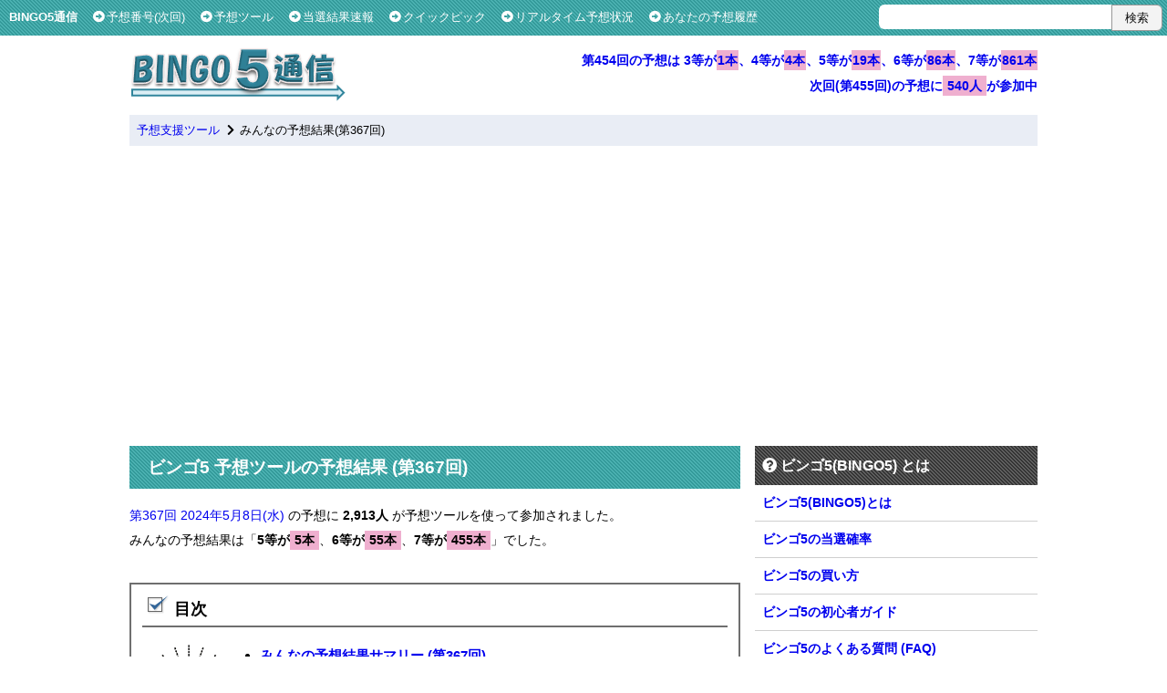

--- FILE ---
content_type: text/html; charset=UTF-8
request_url: https://bingo5.money-plan.net/select/367/
body_size: 21720
content:
<!DOCTYPE html>
<html lang="ja">
<head>
<script async src="https://securepubads.g.doubleclick.net/tag/js/gpt.js"></script>
<script>
  window.googletag = window.googletag || {cmd: []};
  googletag.cmd.push(function() {
    googletag.defineSlot('/9176203,23199109699/1875677', [[250, 250], [240, 400], [336, 280], [300, 250], [300, 280], [300, 600], [300, 300], 'fluid', [200, 200], [320, 180]], 'div-gpt-ad-1729154315289-0').addService(googletag.pubads());
    googletag.pubads().enableSingleRequest();
    googletag.pubads().collapseEmptyDivs();
    googletag.enableServices();
  });
</script>
<META http-equiv="Content-Type" content="text/html; charset=UTF-8">
<META http-equiv="Content-Script-Type" content="text/javascript">
<META name="ROBOTS" content="INDEX,FOLLOW">
<meta name="description" content="ビンゴ5の予想ツールの予想結果(第367回)。自分で数字を選んで予想番号を生成する予想支援ツールとみんなの予想結果です。ビンゴ5(BINGO5)の当選結果速報と予想分析の無料サイト。過去の当選結果データに基づく次回の予想番号、予想ツールやクイックピック、みんなの予想状況、過去の当選番号検索や予想攻略など、ツールやビンゴ5の予想に役立つ情報を掲載。当選速報は抽選日の水曜に更新。">
<meta name="keywords" content="ビンゴ5,BINGO5,予想ツール,予想結果(第367回),予想結果,当選番号">
<meta name="viewport" content="width=device-width,initial-scale=0.7">
<meta name="twitter:card" content="summary">
<meta name="twitter:site" content="@bingo5_plan">
<meta property="og:site_name" content="BINGO5通信">
<meta property="og:title" content="ビンゴ5 予想ツールの予想結果(第367回) - BINGO5通信">
<meta property="og:description" content="ビンゴ5の予想ツールの予想結果(第367回)。自分で数字を選んで予想番号を生成する予想支援ツールとみんなの予想結果です。ビンゴ5(BINGO5)の当選結果速報と予想分析の無料サイト。過去の当選結果データに基づく次回の予想番号、予想ツールやクイックピック、みんなの予想状況、過去の当選番号検索や予想攻略など、ツールやビンゴ5の予想に役立つ情報を掲載。当選速報は抽選日の水曜に更新。">
<meta property="og:image" content="https://bingo5.money-plan.net/images/title.png">
<meta property="og:url" content="https://bingo5.money-plan.net/select/367/">
<title>ビンゴ5 予想ツールの予想結果(第367回) - BINGO5通信</title>
<style type='text/css'>
body {margin:0px;padding-top:0px;font-family:'ヒラギノ角ゴ Pro W3','Hiragino Kaku Gothic Pro','メイリオ',Meiryo,'ＭＳ Ｐゴシック',sans-serif;font-size:small;}a {text-decoration:none;}a:hover {text-decoration:underline;}a:visited {color:#0000ed;}img {border:0px;}th,td {font-size:105%;}#container{margin:0 auto;}#container:after {height:0;content:" ";clear:both;}#header-contents {text-align:left;width:996px;padding-top:36px;}#header-contents-right {float:right;text-align:right;line-height:200%;font-size:110%;font-weight:bold;}#left-header {float:left;padding-top:10px;padding-left:10px;}#left-header a{color:#fff;}#right-header {text-align:right;}#global-navi {position:fixed;width:100%;z-index:1;background-image:url(/images/bg.gif);background-repeat:repeat;}#global-navi i {padding-right:2px;}#main-contents {text-align:center;line-height:200%;font-size:105%;width:996px;margin:0;overflow:hidden;zoom:1;}#left-contents {float:left;text-align:left;width:670px;background:#fff;margin:0px;padding:0px;padding-bottom:24px;}#right-contents {float:left;text-align:left;width:310px;margin:0px 0px 0px 590px;background:#fff;margin:0px;padding:0px;margin-left:16px;}div.navi {text-align:left;padding:8px;margin-top:12px;margin-bottom:6px;background-color:#e9edf5;clear:both;}div.navi i {padding-left:4px;padding-right:2px;}div.searchbox {padding:5px;}div.clear {clear:both;padding-top:16px;}div.cp {width:100%;margin-top:25px;padding-top:15px;padding-bottom:15px;background-image:url(/images/bg.gif);background-repeat:repeat;color:#ffffff;}div.cp a{color:#fff;}div.noframe {text-align:center;line-height:150%;padding-left:8px;}.right {text-align:right;}.left {text-align:left;}.center {text-align:center;}.bold {font-weight:bold;}h1 {background-image:url(/images/bg.gif);background-repeat:repeat;font-size:140%;padding-top:10px;padding-bottom:10px;padding-left:20px;margin-top:0px;margin-bottom:16px;color:#ffffff;}h2 {background-image:url(/images/bg.gif);background-repeat:no-repeat;background-position:0% 30%;font-size:140%;padding-top:4px;padding-left:26px;padding-bottom:8px;margin-top:10px;margin-bottom:16px;border-bottom:2px solid #6f6f6f;}h2.pt {background-color:#ffffff;border-bottom:0px;}h3 {background-image:url(/images/bg.gif);background-repeat:no-repeat;background-position:0% 30%;font-size:140%;padding-top:4px;padding-left:26px;padding-bottom:8px;margin-top:10px;margin-bottom:16px;border-bottom:2px dotted #999;}h3.pt {background-color:#ffffff;border-bottom:0px;}td {vertical-align:top;}.menubar {background-image:url(/images/bg04-7.gif);background-repeat:repeat;font-weight:bold;color:#fff;padding:8px;text-align:left;font-size:120%;}.menulink {border-bottom:1px solid #cfcfcf;padding-left:8px;padding-top:6px;padding-bottom:6px;font-weight:bold;font-size:105%;}table.numbers {margin-top:10px;margin-bottom:10px;border:2px solid #999999;border-collapse:collapse;}.numbers th {background-color:#f0faf9;border:1px solid #999999;padding-left:7px;padding-right:7px;padding-top:3px;padding-bottom:3px;text-align:center;}.numbers td {border:1px solid #999999;padding-left:7px;padding-right:7px;padding-top:6px;padding-bottom:5px;vertical-align:middle;}.numbers td.nums1,.numbers th.nums1 {font-size:140%;text-align:center;padding:8px;padding-top:10px;padding-bottom:10px;}.numbers td.noline {background-color:#cccccc;border-right:1px solid #999999;height:0px;}table.bingo th,table.bingo td{width:60px;height:60px;vertical-align:middle;text-align:center;}table.bingo-sm th {width:60px;height:50px;padding:0px;vertical-align:middle;text-align:center;}table.bingo-sm td {width:60px;height:50px;padding:0px;padding-left:10px;padding-right:10px;vertical-align:middle;text-align:center;}tr.map {border-top:2px solid #999999;}.glay {background-color:#f3f3f3;}th.rounds {font-size:130%;padding:8px;}table.frm {border-bottom:1px solid #cfcfcf;border-right:1px solid #cfcfcf;margin-top:5px;border-collapse:collapse;border-spacing:0px;}.frm th {background-color:#dfdfcf;border-left:1px solid #cfcfcf;border-top:1px solid #cfcfcf;padding-top:5px;padding-left:5px;padding-right:20px;vertical-align:top;text-align:left;}.frm td {border-left:1px solid #cfcfcf;border-top:1px solid #cfcfcf;padding-right:3px;padding-left:3px;padding-top:3px;padding-bottom:3px;text-align:left;}table.none {border:0px;margin-top:5px;border-collapse:collapse;border-spacing:0px;}.none td{border:0px;}form {margin-top:0px;margin-bottom:0px;}div.result {background-color:#efefef;padding-right:3px;padding-left:3px;padding-top:3px;padding-bottom:3px;width:95%;margin-top:8px;}a.review {font-size:x-small;background-color:#eeeeee;margin-top:5px;}img.review {margin-top:3px;margin-bottom:0px;}div.topmenu1 {border:1px solid #cfcfcf;background-color:#fcfcfc;margin-top:3px;padding-top:6px;padding-left:8px;padding-right:8px;padding-bottom:6px;margin-right:8px;}div.topmenu2 {border:1px solid #cfcfcf;background-color:#fcfcfc;margin-top:3px;padding-top:6px;padding-left:8px;padding-right:8px;padding-bottom:6px;margin-right:8px;}div.box {border:1px solid #6f6f6f;margin-top:6px;padding-top:4px;padding-bottom:6px;text-align:center;clear:both;}div.box:after {content:"";clear:both;display:block;}div.link {border-bottom:1px #9f9f9f solid;margin-top:10px;padding-top:4px;padding-left:12px;padding-bottom:6px;}div.box2 {border:2px solid #6f6f6f;margin-top:6px;padding:12px;clear:both;}div.box2:after {content:"";clear:both;display:block;}div.box2 ul {padding-bottom:0px;margin-bottom:0px;list-style:disc;}div.search {vertical-align:top;}div.line {border-bottom:1px solid #999;}input.numbers {font-size:130%;height:25px;border-radius:6px 0px 0px 6px;border:0px;}#id_btn_search {border-radius:0px 6px 6px 0px;padding-left:14px;padding-right:14px;}ul {margin-top:0px;margin-left:0px;padding-left:20px;}li {padding-bottom:6px;}b.check {background-image:url(/images/checkbox.gif);background-repeat:no-repeat;background-position:2%;padding-left:25px;padding-top:2px;}div.check {font-size:small;font-weight:bold;background-image:url(/images/checkbox.gif);background-repeat:no-repeat;background-position:1% 0%;padding-left:35px;padding-top:2px;padding-bottom:4px;margin-bottom:10px;font-size:130%;border-bottom:2px solid #6f6f6f;}span.search {background-color:#efafcf;padding-top:3px;padding-bottom:3px;padding-left:1px;padding-right:1px;}b.number {font-size:110%;}td.carry {font-weight:bold;background-color:#ffe4c4;}div.cls_div_option {display:none;position:absolute;border:1px solid #000;padding:6px;background-color:#f9f9f9;z-index:999;width:auto;height:auto;text-align:left;}div.cls_search_number {font-weight:bold;border:1px solid #6f6f6f;background-color:#e3e3e3;margin:3px;margin-top:6px;padding:6px;text-align:center;cursor:pointer;}div.cls_number {font-weight:bold;border:1px solid #6f6f6f;background-color:#f3f3f3;margin:6px;margin-top:6px;padding:8px;text-align:center;cursor:pointer;}div.cls_select {background-color:#efafcf!important;}input[type=submit] {background-color:#f3f3f3;border:1px solid #999;color:#111;height:29px;cursor:pointer;}div.button {background-color:#20b2aa;padding:6px;padding-left:16px;padding-right:16px;margin:4px;margin-right:16px;float:left;font-size:120%;font-weight:110%;color:#fff;border-radius:3px;-webkit-border-radius:3px;-moz-border-radius:3px;}div.tag {padding:2px;padding-left:6px;padding-right:6px;margin-right:12px;margin-top:2px;margin-bottom:2px;float:left;font-size:95%;color:#fff;border-radius:2px;-webkit-border-radius:2px;-moz-border-radius:2px;}.num_highlight {background-color:#e67e22;}.bonus_highlight {xbackground-color:#20b2aa;background-color:#8bd455;}.info_highlight {background-color:#999;}.rank_highlight1 {background-color:#f7585e;}.rank_highlight2 {background-color:#f7585e;}.rank_highlight3 {background-color:#f7585e;}.rank_highlight4 {background-color:#5cafe6;}.rank_highlight5 {background-color:#5cafe6;}.rank_highlight6 {background-color:#8bd455;}.rank_highlight7 {background-color:#8bd455;}.max-count {background-color:#fcc;}.min-count {background-color:#cdf;}ul.link li{font-weight:bold;}.section-top {border-top:2px solid #999999 !important;}div.cls_number {font-weight:bold;border:1px solid #6f6f6f;background-color:#f3f3f3;margin:6px;margin-top:6px;padding:8px;text-align:center;cursor:pointer;}div.cls_number_select {float:left;width:30px;}div.cls_number_include {background-color:#efafcf;}div.cls_number_exclude {background-color:#afcfef;}span.checked {color:#00e;background-color:#ddddef;padding-top:2px;padding-bottom:2px;}span.label_red {background-color:#efafcf;padding:3px;}span.label_blue {background-color:#afcfef;padding:3px;}.bg_red {background-color:#efafcf;}.bg_blue {background-color:#afcfef;}.bg_orange {background-color:#ffe4c4;}.bg_white {background-color:#fff;}.bg_gray {background-color:#eee;}.bg_lightgray {background-color:#ccc;}.red {color:red;}br.clear{clear:both;}#page_top {position:fixed;bottom:40px;right:40px;margin:0;display:none;}#page_top div {z-index:99999;}#page_top a {padding:8px;color:#fff;background-color:#aab;opacity:0.7;font-weight:bold;font-size:110%;width:35px;height:35px;text-align:center;display:block;border-radius:30px;position:relative;}#page_top i {padding-top:10px;}.box-twitter-timeline {max-height:900px;overflow-y:scroll;}.no_event {pointer-events:none;}li.index-item {font-weight:bold;font-size:105%;}.qa-label {display:inline-flex;justify-content:center;align-items:center;width:32px;height:32px;border-radius:50%;color:#fff;font-size:130%;margin-right:12px;font-weight:bold;}.qa-q { color:#fff;background-color:#333;}.qa-a {background-color:#20b2aa;}.faq-q {font-weight:bold;margin-top:12px;font-size:120%;}.faq-a {margin-bottom:24px;padding-bottom:12px;border-bottom:1px solid #ccc;}.hamburger {position:fixed;right:20px;top:90px;width:42px;height:42px;cursor:pointer;z-index:3;}.hamburger__line {position:absolute;width:42px;height:2px;right:0;background-color:#333;transition:all 0.5s;}.hamburger__line--1 {top:1px;}.hamburger__line--2 {top:15px;}.hamburger__line--3 {top:30px;}.open .hamburger__line--1 {transform:rotate(-45deg);top:11px;background-color:#fff;}.open .hamburger__line--2 {opacity:0;}.open .hamburger__line--3 {transform:rotate(45deg);top:11px;background-color:#fff;}.sp-nav {position:fixed;right:-100%;top:0;width:50%;height:100vh;background-color:#333132;transition:all 0.5s;z-index:2;overflow-y:auto;padding:20px;padding-top:30px;}.sp-nav ul {margin:0 auto;padding:10;width:100%;font-size:120%;}.sp-nav ul li {list-style-type:none;padding:0;width:100%;transition:.4s all;}.sp-nav ul li:last-child {padding-bottom:0;}.sp-nav ul li a {display:inline-block;position:relative;color:#fff;padding:16px 0;text-decoration:none;}.sp-nav ul li a::after {content:'';position:absolute;bottom:4px;left:-10%;width:120%;height:3px;background:#fff;transition:all .3s;transform:scale(0, 1);transform-origin:center top;}.sp-nav ul li a:hover::after {transform:scale(1, 1);}.open .sp-nav {right:0;}.black-bg {position:fixed;left:0;top:0;width:100vw;height:100vh;z-index:1;background-color:#000;opacity:0;visibility:hidden;transition:all 0.5s;cursor:pointer;}.open .black-bg {opacity:0.3;visibility:visible;}@media screen and (max-width:640px){body {font-size:104%;padding-left:4px;padding-right:4px;}div.cp {width:99%;}div.button {margin-bottom:16px;}.menubar {padding-top:10px;padding-bottom:10px;}#container,#header-contents,#main-contents,#left-contents,#right-contents {width:99%;clear:both;margin:0px;}#global-navi {position:relative;overflow-x:auto;white-space:nowrap;padding-top:4px;padding-bottom:8px;}#global-navi i {display:none;}#left-header {float:none;display:inline-block;padding-top:6px;padding-left:0px;font-size:90%;}#left-header a {margin-left:-16px;}#left-header b {display:none;}#right-header {float:none;display:inline-block;}#header-contents {padding-top:0px;}#page_top {bottom:40px;}div.cls_div_option {position:fixed;}.clear {text-align:left;}}
</style>

<link rel="shortcut icon" href="/images/favicon.ico">
<link href="https://use.fontawesome.com/releases/v5.0.6/css/all.css" rel="stylesheet">
<script type="text/javascript" src="/js/jquery-1.9.1.min.js"></script>
<script type="text/javascript" src="/js/common.js" defer></script>
<script type="text/javascript" src="/js/lazysizes.js" defer></script>

</head>
<body>
<center><div id="container">
<div id='global-navi'>
<div id="left-header">
<b><a href="/">BINGO5通信</a></b>　
<a href="/guess/"><i class="fas fa-arrow-alt-circle-right"></i>予想番号(次回)</a>　
<a href="/select/"><i class="fas fa-arrow-alt-circle-right"></i>予想ツール</a>　
<a href="/sum_new/"><i class="fas fa-arrow-alt-circle-right"></i>当選結果速報</a>　
<a href="/quickpick/"><i class="fas fa-arrow-alt-circle-right"></i>クイックピック</a>　
<a href="/select/now/"><i class="fas fa-arrow-alt-circle-right"></i>リアルタイム予想状況</a>　
<a href="/home/"><i class="fas fa-arrow-alt-circle-right"></i>あなたの予想履歴</a>　
</div>
<div id="right-header">
<div class='searchbox'>
<form name='frmMain' action='/search/' method='post'>
<input type='text' id='id_txt_search' class='numbers' name='number' value='' size=24><input type='submit' id='id_btn_search' value='検索'>
<div id='id_opt_search' class='cls_div_option'><table cellpading=3><tr><td><div class='cls_search_number'>01</div><td><div class='cls_search_number'>02</div><td><div class='cls_search_number'>03</div><td><div class='cls_search_number'>04</div><td><div class='cls_search_number'>05</div><td><div class='cls_search_number'>06</div><td><div class='cls_search_number'>07</div><td><div class='cls_search_number'>08</div><td><div class='cls_search_number'>09</div><td><div class='cls_search_number'>10</div><tr><td><div class='cls_search_number'>11</div><td><div class='cls_search_number'>12</div><td><div class='cls_search_number'>13</div><td><div class='cls_search_number'>14</div><td><div class='cls_search_number'>15</div><td><div class='cls_search_number'>16</div><td><div class='cls_search_number'>17</div><td><div class='cls_search_number'>18</div><td><div class='cls_search_number'>19</div><td><div class='cls_search_number'>20</div><tr><td><div class='cls_search_number'>21</div><td><div class='cls_search_number'>22</div><td><div class='cls_search_number'>23</div><td><div class='cls_search_number'>24</div><td><div class='cls_search_number'>25</div><td><div class='cls_search_number'>26</div><td><div class='cls_search_number'>27</div><td><div class='cls_search_number'>28</div><td><div class='cls_search_number'>29</div><td><div class='cls_search_number'>30</div><tr><td><div class='cls_search_number'>31</div><td><div class='cls_search_number'>32</div><td><div class='cls_search_number'>33</div><td><div class='cls_search_number'>34</div><td><div class='cls_search_number'>35</div><td><div class='cls_search_number'>36</div><td><div class='cls_search_number'>37</div><td><div class='cls_search_number'>38</div><td><div class='cls_search_number'>39</div><td><div class='cls_search_number'>40</div><tr></table></div>
</form>
</div>
</div>
</div>
<div id="header-contents">
<div class="clear">
<a href="https://bingo5.money-plan.net/"><img src="/images/title.png" alt="BINGO5通信"></a>
<div id='header-contents-right'><a href='/select/454/'>第454回の予想は 3等が<span class='search'>1本</span>、4等が<span class='search'>4本</span>、5等が<span class='search'>19本</span>、6等が<span class='search'>86本</span>、7等が<span class='search'>861本</span></a><br><a href='/select/now/'>次回(第455回)の予想に<span class='search'> 540人 </span>が参加中</a></div>
</div>
<div class='navi'><a href='/page/tool/'>予想支援ツール</a> <i class='fas fa-chevron-right'></i> みんなの予想結果(第367回)</div>
<div class="clear" style="height:296px;">
<script async src="https://pagead2.googlesyndication.com/pagead/js/adsbygoogle.js?client=ca-pub-8656796862568129" crossorigin="anonymous"></script>
<ins class="adsbygoogle"
	style="display:block"
	data-ad-client="ca-pub-8656796862568129"
	data-ad-slot="1855690032"
	data-ad-format="auto"
	data-full-width-responsive="true"></ins>
<script>
	(adsbygoogle = window.adsbygoogle || []).push({});
</script>
</div>
</div>

<div id="main-contents">
<div id="left-contents">
<br><h1>ビンゴ5 予想ツールの予想結果 (第367回)</h1>
<a href='/round/367/'>第367回 2024年5月8日(水)</a> の予想に <b>2,913人</b> が予想ツールを使って参加されました。<br>みんなの予想結果は「<b>5等が<span class='search'> 5本 </span></b>、<b>6等が<span class='search'> 55本 </span></b>、<b>7等が<span class='search'> 455本 </span></b>」でした。<br><br><div class='box2'><div class='check'>目次</div><table cellpadding=5><tr><td width=90px><img data-src='/images/link_topic.png' width=80 height=80 class='lazyload' alt='ビンゴ5'><td><ul class='index-list'><li class='index-item'><a href='#chapter-1'>みんなの予想結果サマリー (第367回)</a><li class='index-item'><a href='#chapter-2'>ビンゴ5 みんなの予想結果一覧 (第445回 〜 第454回)</a><li class='index-item'><a href='#chapter-3'>第367回の当選番号</a><li class='index-item'><a href='#chapter-4'>予想で当選 ＜5等＞ 3ラインが成立</a><li class='index-item'><a href='#chapter-5'>予想で当選 ＜6等＞ 2ラインが成立</a><li class='index-item'><a href='#chapter-6'>予想で当選 ＜7等＞ 1ラインが成立</a></li></ol></table></div><br><br>
<div class='center'><div class="gliaplayer-container" data-slot="imobile_loto6moneyplan_desktop"></div>
<script src="https://player.gliacloud.com/player/imobile_loto6moneyplan_desktop" data-media-query="(min-width: 601px)" async></script>
<div class="gliaplayer-container" data-slot="imobile_loto6moneyplan_mobile"></div>
<script src="https://player.gliacloud.com/player/imobile_loto6moneyplan_mobile" data-media-query="(max-width: 600px)" async></script></div><br>

<div id='chapter-1'>&nbsp;</div><h2 >みんなの予想結果サマリー (第367回)</h2>
<table class='numbers' width=100%>
<tr><th>予想回号<th>当選番号<th>予想結果<tr align='center'>
<td nowrap><b>第0367回<br>2024-05-08(水)</b><td nowrap><b>04</b>　<b>06</b>　<b>15</b>　<br><b>17</b>　FR　<b>22</b>　<br><b>29</b>　<b>34</b>　<b>40</b>　<td><div class='tag rank_highlight5'>5等：5本</div><div class='tag rank_highlight6'>6等：55本</div><div class='tag rank_highlight7'>7等：455本</div></table>
<br>
<table class='numbers' style='margin-bottom:12px;width:420px;'>
<tr><th width=31%>等級<th width=32%>当選金<th width=32%>予想結果<tr><th>1等<td align='right'>9,579,000 円<td class='right bold'>0 本<tr><th>2等<td align='right'>485,800 円<td class='right bold'>0 本<tr><th>3等<td align='right'>70,800 円<td class='right bold'>0 本<tr><th>4等<td align='right'>28,900 円<td class='right bold'>0 本<tr><th>5等<td align='right'>3,700 円<td class='right bold'>5 本<tr><th>6等<td align='right'>900 円<td class='right bold'>55 本<tr><th>7等<td align='right'>200 円<td class='right bold'>455 本</table>
<br>
<a href='/select/366/'><div class='button highlight'><i class='fas fa-angle-double-left'></i> 第366回の予想結果</div></a>　　
<a href='/select/368/'><div class='button highlight'>第368回の予想結果 <i class='fas fa-angle-double-right'></i></div></a><br><br>
<div id='chapter-2'>&nbsp;</div><h2 >ビンゴ5 みんなの予想結果一覧 (第445回 〜 第454回)</h2>
ビンゴ5の過去10回 (第445回〜第454回) 、予想ツールを使って選ばれた数字の予想結果一覧です。<br>
「FR」はフリー枠です。<br>
<table class='numbers' width=100%>
<tr><th>予想回号<th>当選番号<th nowrap>参加人数<th>みんなの予想結果<tr align='center'>
<td nowrap><a href='/select/454/'>第0454回</a><br>2026年1月21日(水)<td nowrap class='no_event'><b>04</b>　<b>09</b>　<b>11</b>　<br><b>17</b>　FR　<b>23</b>　<br><b>29</b>　<b>34</b>　<b>39</b>　<td nowrap>5,813人<td><div class='tag rank_highlight3'>3等：1本</div><div class='tag rank_highlight4'>4等：4本</div><div class='tag rank_highlight5'>5等：19本</div><div class='tag rank_highlight6'>6等：86本</div><div class='tag rank_highlight7'>7等：861本</div><tr class='glay center'>
<td nowrap><a href='/select/453/'>第0453回</a><br>2026年1月14日(水)<td nowrap class='no_event'><b>05</b>　<b>06</b>　<b>15</b>　<br><b>16</b>　FR　<b>23</b>　<br><b>28</b>　<b>35</b>　<b>40</b>　<td nowrap>5,689人<td><div class='tag rank_highlight2'>2等：1本</div><div class='tag rank_highlight4'>4等：5本</div><div class='tag rank_highlight5'>5等：18本</div><div class='tag rank_highlight6'>6等：91本</div><div class='tag rank_highlight7'>7等：827本</div><tr align='center'>
<td nowrap><a href='/select/452/'>第0452回</a><br>2026年1月7日(水)<td nowrap class='no_event'><b>05</b>　<b>10</b>　<b>11</b>　<br><b>18</b>　FR　<b>24</b>　<br><b>29</b>　<b>34</b>　<b>40</b>　<td nowrap>6,058人<td><div class='tag rank_highlight4'>4等：7本</div><div class='tag rank_highlight5'>5等：16本</div><div class='tag rank_highlight6'>6等：109本</div><div class='tag rank_highlight7'>7等：854本</div><tr class='glay center'>
<td nowrap><a href='/select/451/'>第0451回</a><br>2025年12月24日(水)<td nowrap class='no_event'><b>03</b>　<b>07</b>　<b>13</b>　<br><b>16</b>　FR　<b>23</b>　<br><b>26</b>　<b>35</b>　<b>39</b>　<td nowrap>4,750人<td><div class='tag rank_highlight4'>4等：5本</div><div class='tag rank_highlight5'>5等：10本</div><div class='tag rank_highlight6'>6等：79本</div><div class='tag rank_highlight7'>7等：702本</div><tr align='center'>
<td nowrap><a href='/select/450/'>第0450回</a><br>2025年12月17日(水)<td nowrap class='no_event'><b>03</b>　<b>09</b>　<b>15</b>　<br><b>16</b>　FR　<b>24</b>　<br><b>28</b>　<b>32</b>　<b>38</b>　<td nowrap>4,212人<td><div class='tag rank_highlight4'>4等：2本</div><div class='tag rank_highlight5'>5等：12本</div><div class='tag rank_highlight6'>6等：67本</div><div class='tag rank_highlight7'>7等：631本</div><tr class='glay center'>
<td nowrap><a href='/select/449/'>第0449回</a><br>2025年12月10日(水)<td nowrap class='no_event'><b>01</b>　<b>10</b>　<b>14</b>　<br><b>16</b>　FR　<b>22</b>　<br><b>27</b>　<b>33</b>　<b>38</b>　<td nowrap>4,478人<td><div class='tag rank_highlight3'>3等：2本</div><div class='tag rank_highlight4'>4等：1本</div><div class='tag rank_highlight5'>5等：14本</div><div class='tag rank_highlight6'>6等：63本</div><div class='tag rank_highlight7'>7等：650本</div><tr align='center'>
<td nowrap><a href='/select/448/'>第0448回</a><br>2025年12月3日(水)<td nowrap class='no_event'><b>05</b>　<b>06</b>　<b>11</b>　<br><b>16</b>　FR　<b>22</b>　<br><b>29</b>　<b>33</b>　<b>40</b>　<td nowrap>3,525人<td><div class='tag rank_highlight3'>3等：1本</div><div class='tag rank_highlight4'>4等：2本</div><div class='tag rank_highlight5'>5等：5本</div><div class='tag rank_highlight6'>6等：63本</div><div class='tag rank_highlight7'>7等：504本</div><tr class='glay center'>
<td nowrap><a href='/select/447/'>第0447回</a><br>2025年11月26日(水)<td nowrap class='no_event'><b>05</b>　<b>09</b>　<b>15</b>　<br><b>19</b>　FR　<b>21</b>　<br><b>28</b>　<b>32</b>　<b>39</b>　<td nowrap>3,475人<td><div class='tag rank_highlight3'>3等：1本</div><div class='tag rank_highlight4'>4等：2本</div><div class='tag rank_highlight5'>5等：8本</div><div class='tag rank_highlight6'>6等：57本</div><div class='tag rank_highlight7'>7等：499本</div><tr align='center'>
<td nowrap><a href='/select/446/'>第0446回</a><br>2025年11月19日(水)<td nowrap class='no_event'><b>04</b>　<b>06</b>　<b>12</b>　<br><b>17</b>　FR　<b>22</b>　<br><b>30</b>　<b>32</b>　<b>37</b>　<td nowrap>3,358人<td><div class='tag rank_highlight5'>5等：8本</div><div class='tag rank_highlight6'>6等：55本</div><div class='tag rank_highlight7'>7等：497本</div><tr class='glay center'>
<td nowrap><a href='/select/445/'>第0445回</a><br>2025年11月12日(水)<td nowrap class='no_event'><b>05</b>　<b>09</b>　<b>11</b>　<br><b>18</b>　FR　<b>21</b>　<br><b>28</b>　<b>33</b>　<b>37</b>　<td nowrap>4,663人<td><div class='tag rank_highlight2'>2等：2本</div><div class='tag rank_highlight3'>3等：1本</div><div class='tag rank_highlight4'>4等：3本</div><div class='tag rank_highlight5'>5等：21本</div><div class='tag rank_highlight6'>6等：88本</div><div class='tag rank_highlight7'>7等：665本</div></table>
<br>
<a href='/select/'><div class='button highlight'><i class='fas fa-arrow-circle-right'></i> 予想ツール</div></a><a href='/select/now/'><div class='button highlight'><i class='fas fa-arrow-circle-right'></i> リアルタイム予想状況</div></a><br><br>
<div id='chapter-3'>&nbsp;</div><h2 >第367回の当選番号</h2>
<table class='numbers' style='margin-bottom:12px;'>
<tr><th width=120><a href='/round/367/'>第367回</a><br>2024-05-08<td class='nums1'>04<td class='nums1'>06<td class='nums1'>15<td class='nums1'>17<td class='nums1'>22<td class='nums1'>29<td class='nums1'>34<td class='nums1'>40</table>
<br>
<table class='numbers' style='margin-bottom:12px;width:420px;'>
<tr><th width=31%>等級<th width=32%>当選金<th width=32%>当選口数<tr><th>1等<td align='right'>9,579,000 円<td align='right'>2 口<tr><th>2等<td align='right'>485,800 円<td align='right'>34 口<tr><th>3等<td align='right'>70,800 円<td align='right'>105 口<tr><th>4等<td align='right'>28,900 円<td align='right'>415 口<tr><th>5等<td align='right'>3,700 円<td align='right'>2,920 口<tr><th>6等<td align='right'>900 円<td align='right'>17,724 口<tr><th>7等<td align='right'>200 円<td align='right'>172,452 口</table>
<br>
<div><div style="color:#999;margin:0 0 8px 0">スポンサーリンク</div>
<ins class="adsbygoogle"
	style="display:block"
	data-ad-client="ca-pub-8656796862568129"
	data-ad-slot="8289986231"
	data-ad-format="auto"
	data-full-width-responsive="true"></ins>
<script>
		(adsbygoogle = window.adsbygoogle || []).push({});
</script></div><br>
<div id='chapter-4'>&nbsp;</div><h2 >予想で当選 ＜5等＞ 3ラインが成立</h2><table class='numbers' style='margin-bottom:12px;'>
<tr><th width=100>(1)<td class='nums1 num_highlight'>04<td class='nums1 num_highlight'>06<td class='nums1 num_highlight'>15<td class='nums1 '>20<td class='nums1 '>21<td class='nums1 '>26<td class='nums1 num_highlight'>34<td class='nums1 num_highlight'>40<th width=180 class='bg_white'>2024-05-02 14:39:17</table>
<table class='numbers' style='margin-bottom:12px;'>
<tr><th width=100>(2)<td class='nums1 num_highlight'>04<td class='nums1 num_highlight'>06<td class='nums1 num_highlight'>15<td class='nums1 '>18<td class='nums1 '>23<td class='nums1 '>27<td class='nums1 num_highlight'>34<td class='nums1 num_highlight'>40<th width=180 class='bg_white'>2024-05-02 15:22:43</table>
<table class='numbers' style='margin-bottom:12px;'>
<tr><th width=100>(3)<td class='nums1 num_highlight'>04<td class='nums1 num_highlight'>06<td class='nums1 '>12<td class='nums1 '>16<td class='nums1 '>23<td class='nums1 num_highlight'>29<td class='nums1 num_highlight'>34<td class='nums1 num_highlight'>40<th width=180 class='bg_white'>2024-05-03 14:30:03</table>
<table class='numbers' style='margin-bottom:12px;'>
<tr><th width=100>(4)<td class='nums1 '>05<td class='nums1 num_highlight'>06<td class='nums1 num_highlight'>15<td class='nums1 '>18<td class='nums1 '>25<td class='nums1 num_highlight'>29<td class='nums1 num_highlight'>34<td class='nums1 num_highlight'>40<th width=180 class='bg_white'>2024-05-06 06:33:12</table>
<table class='numbers' style='margin-bottom:12px;'>
<tr><th width=100>(5)<td class='nums1 '>02<td class='nums1 num_highlight'>06<td class='nums1 num_highlight'>15<td class='nums1 '>16<td class='nums1 '>23<td class='nums1 num_highlight'>29<td class='nums1 num_highlight'>34<td class='nums1 num_highlight'>40<th width=180 class='bg_white'>2024-05-08 06:01:58</table>
<br>
<a href='/select/366/'><div class='button highlight'><i class='fas fa-angle-double-left'></i> 第366回の予想結果</div></a>　　
<a href='/select/368/'><div class='button highlight'>第368回の予想結果 <i class='fas fa-angle-double-right'></i></div></a><br><br><br>
<div><div style="color:#999;margin:0 0 8px 0">スポンサーリンク</div>
<ins class="adsbygoogle"
	style="display:block"
	data-ad-client="ca-pub-8656796862568129"
	data-ad-slot="8289986231"
	data-ad-format="auto"
	data-full-width-responsive="true"></ins>
<script>
		(adsbygoogle = window.adsbygoogle || []).push({});
</script></div><br>
<div id='chapter-5'>&nbsp;</div><h2 >予想で当選 ＜6等＞ 2ラインが成立</h2><table class='numbers' style='margin-bottom:12px;'>
<tr><th width=100>(1)<td class='nums1 num_highlight'>04<td class='nums1 '>08<td class='nums1 '>11<td class='nums1 num_highlight'>17<td class='nums1 num_highlight'>22<td class='nums1 '>26<td class='nums1 '>31<td class='nums1 num_highlight'>40<th width=180 class='bg_white'>2024-05-01 22:24:41</table>
<table class='numbers' style='margin-bottom:12px;'>
<tr><th width=100>(2)<td class='nums1 '>05<td class='nums1 num_highlight'>06<td class='nums1 num_highlight'>15<td class='nums1 num_highlight'>17<td class='nums1 num_highlight'>22<td class='nums1 '>27<td class='nums1 '>35<td class='nums1 num_highlight'>40<th width=180 class='bg_white'>2024-05-02 08:28:02</table>
<table class='numbers' style='margin-bottom:12px;'>
<tr><th width=100>(3)<td class='nums1 num_highlight'>04<td class='nums1 '>09<td class='nums1 num_highlight'>15<td class='nums1 num_highlight'>17<td class='nums1 '>23<td class='nums1 num_highlight'>29<td class='nums1 num_highlight'>34<td class='nums1 '>39<th width=180 class='bg_white'>2024-05-02 08:37:00</table>
<table class='numbers' style='margin-bottom:12px;'>
<tr><th width=100>(4)<td class='nums1 '>02<td class='nums1 num_highlight'>06<td class='nums1 '>12<td class='nums1 num_highlight'>17<td class='nums1 num_highlight'>22<td class='nums1 '>30<td class='nums1 num_highlight'>34<td class='nums1 '>39<th width=180 class='bg_white'>2024-05-02 14:32:24</table>
<table class='numbers' style='margin-bottom:12px;'>
<tr><th width=100>(5)<td class='nums1 '>01<td class='nums1 num_highlight'>06<td class='nums1 num_highlight'>15<td class='nums1 num_highlight'>17<td class='nums1 num_highlight'>22<td class='nums1 '>30<td class='nums1 '>31<td class='nums1 num_highlight'>40<th width=180 class='bg_white'>2024-05-02 15:12:10</table>
<table class='numbers' style='margin-bottom:12px;'>
<tr><th width=100>(6)<td class='nums1 num_highlight'>04<td class='nums1 num_highlight'>06<td class='nums1 '>12<td class='nums1 '>20<td class='nums1 num_highlight'>22<td class='nums1 '>28<td class='nums1 num_highlight'>34<td class='nums1 num_highlight'>40<th width=180 class='bg_white'>2024-05-02 15:23:22</table>
<table class='numbers' style='margin-bottom:12px;'>
<tr><th width=100>(7)<td class='nums1 num_highlight'>04<td class='nums1 '>09<td class='nums1 num_highlight'>15<td class='nums1 '>20<td class='nums1 num_highlight'>22<td class='nums1 '>26<td class='nums1 '>35<td class='nums1 num_highlight'>40<th width=180 class='bg_white'>2024-05-02 18:09:36</table>
<table class='numbers' style='margin-bottom:12px;'>
<tr><th width=100>(8)<td class='nums1 '>01<td class='nums1 num_highlight'>06<td class='nums1 num_highlight'>15<td class='nums1 num_highlight'>17<td class='nums1 num_highlight'>22<td class='nums1 '>30<td class='nums1 '>35<td class='nums1 num_highlight'>40<th width=180 class='bg_white'>2024-05-02 19:54:35</table>
<table class='numbers' style='margin-bottom:12px;'>
<tr><th width=100>(9)<td class='nums1 num_highlight'>04<td class='nums1 '>10<td class='nums1 '>12<td class='nums1 num_highlight'>17<td class='nums1 '>21<td class='nums1 num_highlight'>29<td class='nums1 '>33<td class='nums1 num_highlight'>40<th width=180 class='bg_white'>2024-05-02 20:31:49</table>
<table class='numbers' style='margin-bottom:12px;'>
<tr><th width=100>(10)<td class='nums1 '>02<td class='nums1 '>08<td class='nums1 num_highlight'>15<td class='nums1 '>20<td class='nums1 num_highlight'>22<td class='nums1 num_highlight'>29<td class='nums1 '>33<td class='nums1 num_highlight'>40<th width=180 class='bg_white'>2024-05-03 14:13:15</table>
<table class='numbers' style='margin-bottom:12px;'>
<tr><th width=100>(11)<td class='nums1 '>05<td class='nums1 '>08<td class='nums1 num_highlight'>15<td class='nums1 num_highlight'>17<td class='nums1 num_highlight'>22<td class='nums1 num_highlight'>29<td class='nums1 '>35<td class='nums1 '>37<th width=180 class='bg_white'>2024-05-03 14:20:00</table>
<table class='numbers' style='margin-bottom:12px;'>
<tr><th width=100>(12)<td class='nums1 '>05<td class='nums1 num_highlight'>06<td class='nums1 num_highlight'>15<td class='nums1 '>20<td class='nums1 '>24<td class='nums1 num_highlight'>29<td class='nums1 num_highlight'>34<td class='nums1 '>39<th width=180 class='bg_white'>2024-05-03 14:27:49</table>
<table class='numbers' style='margin-bottom:12px;'>
<tr><th width=100>(13)<td class='nums1 num_highlight'>04<td class='nums1 '>07<td class='nums1 '>14<td class='nums1 num_highlight'>17<td class='nums1 '>23<td class='nums1 num_highlight'>29<td class='nums1 '>31<td class='nums1 num_highlight'>40<th width=180 class='bg_white'>2024-05-03 20:00:13</table>
<table class='numbers' style='margin-bottom:12px;'>
<tr><th width=100>(14)<td class='nums1 '>01<td class='nums1 '>08<td class='nums1 num_highlight'>15<td class='nums1 num_highlight'>17<td class='nums1 num_highlight'>22<td class='nums1 num_highlight'>29<td class='nums1 num_highlight'>34<td class='nums1 '>38<th width=180 class='bg_white'>2024-05-04 06:31:27</table>
<table class='numbers' style='margin-bottom:12px;'>
<tr><th width=100>(15)<td class='nums1 '>03<td class='nums1 num_highlight'>06<td class='nums1 '>11<td class='nums1 num_highlight'>17<td class='nums1 num_highlight'>22<td class='nums1 '>27<td class='nums1 num_highlight'>34<td class='nums1 '>36<th width=180 class='bg_white'>2024-05-04 09:16:29</table>
<table class='numbers' style='margin-bottom:12px;'>
<tr><th width=100>(16)<td class='nums1 '>01<td class='nums1 num_highlight'>06<td class='nums1 '>11<td class='nums1 '>18<td class='nums1 '>25<td class='nums1 num_highlight'>29<td class='nums1 num_highlight'>34<td class='nums1 num_highlight'>40<th width=180 class='bg_white'>2024-05-04 15:54:13</table>
<table class='numbers' style='margin-bottom:12px;'>
<tr><th width=100>(17)<td class='nums1 num_highlight'>04<td class='nums1 '>07<td class='nums1 num_highlight'>15<td class='nums1 '>16<td class='nums1 num_highlight'>22<td class='nums1 '>26<td class='nums1 '>31<td class='nums1 num_highlight'>40<th width=180 class='bg_white'>2024-05-04 20:05:21</table>
<table class='numbers' style='margin-bottom:12px;'>
<tr><th width=100>(18)<td class='nums1 num_highlight'>04<td class='nums1 '>09<td class='nums1 '>12<td class='nums1 '>19<td class='nums1 num_highlight'>22<td class='nums1 num_highlight'>29<td class='nums1 num_highlight'>34<td class='nums1 num_highlight'>40<th width=180 class='bg_white'>2024-05-04 21:09:08</table>
<table class='numbers' style='margin-bottom:12px;'>
<tr><th width=100>(19)<td class='nums1 num_highlight'>04<td class='nums1 num_highlight'>06<td class='nums1 num_highlight'>15<td class='nums1 '>20<td class='nums1 '>23<td class='nums1 '>28<td class='nums1 '>32<td class='nums1 num_highlight'>40<th width=180 class='bg_white'>2024-05-05 06:35:54</table>
<table class='numbers' style='margin-bottom:12px;'>
<tr><th width=100>(20)<td class='nums1 num_highlight'>04<td class='nums1 num_highlight'>06<td class='nums1 '>13<td class='nums1 num_highlight'>17<td class='nums1 '>21<td class='nums1 '>30<td class='nums1 num_highlight'>34<td class='nums1 num_highlight'>40<th width=180 class='bg_white'>2024-05-05 13:48:23</table>
<table class='numbers' style='margin-bottom:12px;'>
<tr><th width=100>(21)<td class='nums1 num_highlight'>04<td class='nums1 num_highlight'>06<td class='nums1 '>11<td class='nums1 num_highlight'>17<td class='nums1 '>23<td class='nums1 num_highlight'>29<td class='nums1 num_highlight'>34<td class='nums1 '>36<th width=180 class='bg_white'>2024-05-05 14:35:00</table>
<table class='numbers' style='margin-bottom:12px;'>
<tr><th width=100>(22)<td class='nums1 '>02<td class='nums1 num_highlight'>06<td class='nums1 num_highlight'>15<td class='nums1 '>18<td class='nums1 num_highlight'>22<td class='nums1 num_highlight'>29<td class='nums1 num_highlight'>34<td class='nums1 '>36<th width=180 class='bg_white'>2024-05-05 17:59:55</table>
<table class='numbers' style='margin-bottom:12px;'>
<tr><th width=100>(23)<td class='nums1 num_highlight'>04<td class='nums1 '>08<td class='nums1 '>13<td class='nums1 num_highlight'>17<td class='nums1 '>23<td class='nums1 num_highlight'>29<td class='nums1 '>32<td class='nums1 num_highlight'>40<th width=180 class='bg_white'>2024-05-05 18:23:28</table>
<table class='numbers' style='margin-bottom:12px;'>
<tr><th width=100>(24)<td class='nums1 num_highlight'>04<td class='nums1 '>09<td class='nums1 num_highlight'>15<td class='nums1 '>16<td class='nums1 num_highlight'>22<td class='nums1 '>30<td class='nums1 num_highlight'>34<td class='nums1 num_highlight'>40<th width=180 class='bg_white'>2024-05-05 18:48:29</table>
<table class='numbers' style='margin-bottom:12px;'>
<tr><th width=100>(25)<td class='nums1 '>02<td class='nums1 num_highlight'>06<td class='nums1 num_highlight'>15<td class='nums1 num_highlight'>17<td class='nums1 '>23<td class='nums1 num_highlight'>29<td class='nums1 num_highlight'>34<td class='nums1 '>36<th width=180 class='bg_white'>2024-05-05 21:44:34</table>
<table class='numbers' style='margin-bottom:12px;'>
<tr><th width=100>(26)<td class='nums1 num_highlight'>04<td class='nums1 num_highlight'>06<td class='nums1 num_highlight'>15<td class='nums1 '>18<td class='nums1 '>23<td class='nums1 '>26<td class='nums1 '>33<td class='nums1 num_highlight'>40<th width=180 class='bg_white'>2024-05-06 05:04:43</table>
<table class='numbers' style='margin-bottom:12px;'>
<tr><th width=100>(27)<td class='nums1 num_highlight'>04<td class='nums1 '>10<td class='nums1 '>11<td class='nums1 num_highlight'>17<td class='nums1 num_highlight'>22<td class='nums1 num_highlight'>29<td class='nums1 '>31<td class='nums1 '>38<th width=180 class='bg_white'>2024-05-06 07:45:01</table>
<table class='numbers' style='margin-bottom:12px;'>
<tr><th width=100>(28)<td class='nums1 '>03<td class='nums1 '>08<td class='nums1 num_highlight'>15<td class='nums1 num_highlight'>17<td class='nums1 num_highlight'>22<td class='nums1 '>28<td class='nums1 num_highlight'>34<td class='nums1 num_highlight'>40<th width=180 class='bg_white'>2024-05-06 07:45:45</table>
<table class='numbers' style='margin-bottom:12px;'>
<tr><th width=100>(29)<td class='nums1 num_highlight'>04<td class='nums1 '>07<td class='nums1 '>11<td class='nums1 num_highlight'>17<td class='nums1 num_highlight'>22<td class='nums1 '>28<td class='nums1 '>33<td class='nums1 num_highlight'>40<th width=180 class='bg_white'>2024-05-06 07:45:59</table>
<table class='numbers' style='margin-bottom:12px;'>
<tr><th width=100>(30)<td class='nums1 '>03<td class='nums1 num_highlight'>06<td class='nums1 '>13<td class='nums1 num_highlight'>17<td class='nums1 num_highlight'>22<td class='nums1 '>27<td class='nums1 num_highlight'>34<td class='nums1 '>36<th width=180 class='bg_white'>2024-05-06 08:35:01</table>
<table class='numbers' style='margin-bottom:12px;'>
<tr><th width=100>(31)<td class='nums1 num_highlight'>04<td class='nums1 num_highlight'>06<td class='nums1 num_highlight'>15<td class='nums1 '>18<td class='nums1 '>23<td class='nums1 '>27<td class='nums1 '>32<td class='nums1 num_highlight'>40<th width=180 class='bg_white'>2024-05-06 21:50:52</table>
<table class='numbers' style='margin-bottom:12px;'>
<tr><th width=100>(32)<td class='nums1 num_highlight'>04<td class='nums1 '>10<td class='nums1 '>11<td class='nums1 '>19<td class='nums1 '>24<td class='nums1 num_highlight'>29<td class='nums1 num_highlight'>34<td class='nums1 num_highlight'>40<th width=180 class='bg_white'>2024-05-07 11:42:49</table>
<table class='numbers' style='margin-bottom:12px;'>
<tr><th width=100>(33)<td class='nums1 '>03<td class='nums1 num_highlight'>06<td class='nums1 num_highlight'>15<td class='nums1 '>19<td class='nums1 num_highlight'>22<td class='nums1 '>26<td class='nums1 num_highlight'>34<td class='nums1 num_highlight'>40<th width=180 class='bg_white'>2024-05-07 12:32:02</table>
<table class='numbers' style='margin-bottom:12px;'>
<tr><th width=100>(34)<td class='nums1 num_highlight'>04<td class='nums1 '>10<td class='nums1 '>13<td class='nums1 num_highlight'>17<td class='nums1 num_highlight'>22<td class='nums1 '>30<td class='nums1 '>31<td class='nums1 num_highlight'>40<th width=180 class='bg_white'>2024-05-07 12:32:47</table>
<table class='numbers' style='margin-bottom:12px;'>
<tr><th width=100>(35)<td class='nums1 '>03<td class='nums1 num_highlight'>06<td class='nums1 '>14<td class='nums1 num_highlight'>17<td class='nums1 '>25<td class='nums1 num_highlight'>29<td class='nums1 num_highlight'>34<td class='nums1 num_highlight'>40<th width=180 class='bg_white'>2024-05-07 18:24:30</table>
<table class='numbers' style='margin-bottom:12px;'>
<tr><th width=100>(36)<td class='nums1 num_highlight'>04<td class='nums1 '>08<td class='nums1 num_highlight'>15<td class='nums1 '>16<td class='nums1 num_highlight'>22<td class='nums1 '>28<td class='nums1 num_highlight'>34<td class='nums1 num_highlight'>40<th width=180 class='bg_white'>2024-05-07 21:48:48</table>
<table class='numbers' style='margin-bottom:12px;'>
<tr><th width=100>(37)<td class='nums1 num_highlight'>04<td class='nums1 '>08<td class='nums1 '>14<td class='nums1 num_highlight'>17<td class='nums1 num_highlight'>22<td class='nums1 num_highlight'>29<td class='nums1 '>31<td class='nums1 '>36<th width=180 class='bg_white'>2024-05-07 22:47:06</table>
<table class='numbers' style='margin-bottom:12px;'>
<tr><th width=100>(38)<td class='nums1 num_highlight'>04<td class='nums1 '>08<td class='nums1 '>14<td class='nums1 num_highlight'>17<td class='nums1 '>24<td class='nums1 num_highlight'>29<td class='nums1 '>35<td class='nums1 num_highlight'>40<th width=180 class='bg_white'>2024-05-07 23:46:16</table>
<table class='numbers' style='margin-bottom:12px;'>
<tr><th width=100>(39)<td class='nums1 num_highlight'>04<td class='nums1 num_highlight'>06<td class='nums1 num_highlight'>15<td class='nums1 '>19<td class='nums1 '>21<td class='nums1 '>30<td class='nums1 num_highlight'>34<td class='nums1 '>39<th width=180 class='bg_white'>2024-05-08 05:23:07</table>
<table class='numbers' style='margin-bottom:12px;'>
<tr><th width=100>(40)<td class='nums1 '>01<td class='nums1 num_highlight'>06<td class='nums1 '>12<td class='nums1 '>19<td class='nums1 '>24<td class='nums1 num_highlight'>29<td class='nums1 num_highlight'>34<td class='nums1 num_highlight'>40<th width=180 class='bg_white'>2024-05-08 06:09:10</table>
<table class='numbers' style='margin-bottom:12px;'>
<tr><th width=100>(41)<td class='nums1 '>03<td class='nums1 '>08<td class='nums1 num_highlight'>15<td class='nums1 '>19<td class='nums1 '>21<td class='nums1 num_highlight'>29<td class='nums1 num_highlight'>34<td class='nums1 num_highlight'>40<th width=180 class='bg_white'>2024-05-08 06:18:15</table>
<table class='numbers' style='margin-bottom:12px;'>
<tr><th width=100>(42)<td class='nums1 num_highlight'>04<td class='nums1 num_highlight'>06<td class='nums1 '>13<td class='nums1 num_highlight'>17<td class='nums1 num_highlight'>22<td class='nums1 '>27<td class='nums1 num_highlight'>34<td class='nums1 '>38<th width=180 class='bg_white'>2024-05-08 07:48:59</table>
<table class='numbers' style='margin-bottom:12px;'>
<tr><th width=100>(43)<td class='nums1 num_highlight'>04<td class='nums1 '>07<td class='nums1 '>11<td class='nums1 num_highlight'>17<td class='nums1 num_highlight'>22<td class='nums1 '>28<td class='nums1 '>31<td class='nums1 num_highlight'>40<th width=180 class='bg_white'>2024-05-08 07:50:26</table>
<table class='numbers' style='margin-bottom:12px;'>
<tr><th width=100>(44)<td class='nums1 num_highlight'>04<td class='nums1 '>07<td class='nums1 '>12<td class='nums1 num_highlight'>17<td class='nums1 num_highlight'>22<td class='nums1 num_highlight'>29<td class='nums1 '>35<td class='nums1 '>39<th width=180 class='bg_white'>2024-05-08 08:01:36</table>
<table class='numbers' style='margin-bottom:12px;'>
<tr><th width=100>(45)<td class='nums1 '>02<td class='nums1 num_highlight'>06<td class='nums1 num_highlight'>15<td class='nums1 num_highlight'>17<td class='nums1 num_highlight'>22<td class='nums1 num_highlight'>29<td class='nums1 '>31<td class='nums1 '>36<th width=180 class='bg_white'>2024-05-08 08:52:59</table>
<table class='numbers' style='margin-bottom:12px;'>
<tr><th width=100>(46)<td class='nums1 num_highlight'>04<td class='nums1 num_highlight'>06<td class='nums1 num_highlight'>15<td class='nums1 '>16<td class='nums1 '>24<td class='nums1 num_highlight'>29<td class='nums1 '>31<td class='nums1 '>37<th width=180 class='bg_white'>2024-05-08 09:31:43</table>
<table class='numbers' style='margin-bottom:12px;'>
<tr><th width=100>(47)<td class='nums1 num_highlight'>04<td class='nums1 num_highlight'>06<td class='nums1 num_highlight'>15<td class='nums1 '>18<td class='nums1 '>25<td class='nums1 '>30<td class='nums1 num_highlight'>34<td class='nums1 '>36<th width=180 class='bg_white'>2024-05-08 09:48:05</table>
<table class='numbers' style='margin-bottom:12px;'>
<tr><th width=100>(48)<td class='nums1 num_highlight'>04<td class='nums1 num_highlight'>06<td class='nums1 num_highlight'>15<td class='nums1 '>20<td class='nums1 '>24<td class='nums1 num_highlight'>29<td class='nums1 '>33<td class='nums1 '>38<th width=180 class='bg_white'>2024-05-08 09:54:20</table>
<table class='numbers' style='margin-bottom:12px;'>
<tr><th width=100>(49)<td class='nums1 num_highlight'>04<td class='nums1 '>07<td class='nums1 num_highlight'>15<td class='nums1 '>19<td class='nums1 num_highlight'>22<td class='nums1 '>28<td class='nums1 num_highlight'>34<td class='nums1 num_highlight'>40<th width=180 class='bg_white'>2024-05-08 11:20:37</table>
<table class='numbers' style='margin-bottom:12px;'>
<tr><th width=100>(50)<td class='nums1 '>03<td class='nums1 '>07<td class='nums1 num_highlight'>15<td class='nums1 '>19<td class='nums1 '>23<td class='nums1 num_highlight'>29<td class='nums1 num_highlight'>34<td class='nums1 num_highlight'>40<th width=180 class='bg_white'>2024-05-08 11:34:00</table>
<table class='numbers' style='margin-bottom:12px;'>
<tr><th width=100>(51)<td class='nums1 num_highlight'>04<td class='nums1 '>09<td class='nums1 num_highlight'>15<td class='nums1 '>20<td class='nums1 '>21<td class='nums1 num_highlight'>29<td class='nums1 '>33<td class='nums1 num_highlight'>40<th width=180 class='bg_white'>2024-05-08 14:26:30</table>
<table class='numbers' style='margin-bottom:12px;'>
<tr><th width=100>(52)<td class='nums1 '>05<td class='nums1 '>10<td class='nums1 num_highlight'>15<td class='nums1 '>20<td class='nums1 '>23<td class='nums1 num_highlight'>29<td class='nums1 num_highlight'>34<td class='nums1 num_highlight'>40<th width=180 class='bg_white'>2024-05-08 15:23:00</table>
<table class='numbers' style='margin-bottom:12px;'>
<tr><th width=100>(53)<td class='nums1 '>05<td class='nums1 num_highlight'>06<td class='nums1 num_highlight'>15<td class='nums1 '>16<td class='nums1 '>23<td class='nums1 num_highlight'>29<td class='nums1 num_highlight'>34<td class='nums1 '>37<th width=180 class='bg_white'>2024-05-08 17:31:59</table>
<table class='numbers' style='margin-bottom:12px;'>
<tr><th width=100>(54)<td class='nums1 num_highlight'>04<td class='nums1 num_highlight'>06<td class='nums1 num_highlight'>15<td class='nums1 '>20<td class='nums1 '>21<td class='nums1 num_highlight'>29<td class='nums1 '>32<td class='nums1 '>39<th width=180 class='bg_white'>2024-05-08 17:32:04</table>
<table class='numbers' style='margin-bottom:12px;'>
<tr><th width=100>(55)<td class='nums1 '>02<td class='nums1 num_highlight'>06<td class='nums1 '>11<td class='nums1 num_highlight'>17<td class='nums1 num_highlight'>22<td class='nums1 '>27<td class='nums1 num_highlight'>34<td class='nums1 '>39<th width=180 class='bg_white'>2024-05-08 17:37:02</table>
<br>
<a href='/select/366/'><div class='button highlight'><i class='fas fa-angle-double-left'></i> 第366回の予想結果</div></a>　　
<a href='/select/368/'><div class='button highlight'>第368回の予想結果 <i class='fas fa-angle-double-right'></i></div></a><br><br><br>
<div><div style="color:#999;margin:0 0 8px 0">スポンサーリンク</div>
<ins class="adsbygoogle"
	style="display:block"
	data-ad-client="ca-pub-8656796862568129"
	data-ad-slot="8289986231"
	data-ad-format="auto"
	data-full-width-responsive="true"></ins>
<script>
		(adsbygoogle = window.adsbygoogle || []).push({});
</script></div><br>
<div id='chapter-6'>&nbsp;</div><h2 >予想で当選 ＜7等＞ 1ラインが成立</h2><table class='numbers' style='margin-bottom:12px;'>
<tr><th width=100>(1)<td class='nums1 '>01<td class='nums1 num_highlight'>06<td class='nums1 '>13<td class='nums1 '>19<td class='nums1 '>24<td class='nums1 '>28<td class='nums1 num_highlight'>34<td class='nums1 '>36<th width=180 class='bg_white'>2024-05-01 18:45:05</table>
<table class='numbers' style='margin-bottom:12px;'>
<tr><th width=100>(2)<td class='nums1 '>02<td class='nums1 num_highlight'>06<td class='nums1 '>12<td class='nums1 '>18<td class='nums1 '>25<td class='nums1 '>26<td class='nums1 num_highlight'>34<td class='nums1 num_highlight'>40<th width=180 class='bg_white'>2024-05-01 20:50:48</table>
<table class='numbers' style='margin-bottom:12px;'>
<tr><th width=100>(3)<td class='nums1 '>02<td class='nums1 '>08<td class='nums1 num_highlight'>15<td class='nums1 '>18<td class='nums1 num_highlight'>22<td class='nums1 '>26<td class='nums1 '>32<td class='nums1 num_highlight'>40<th width=180 class='bg_white'>2024-05-01 20:53:40</table>
<table class='numbers' style='margin-bottom:12px;'>
<tr><th width=100>(4)<td class='nums1 num_highlight'>04<td class='nums1 num_highlight'>06<td class='nums1 '>11<td class='nums1 '>18<td class='nums1 '>23<td class='nums1 '>28<td class='nums1 num_highlight'>34<td class='nums1 '>38<th width=180 class='bg_white'>2024-05-01 20:57:42</table>
<table class='numbers' style='margin-bottom:12px;'>
<tr><th width=100>(5)<td class='nums1 '>03<td class='nums1 '>10<td class='nums1 num_highlight'>15<td class='nums1 '>19<td class='nums1 '>25<td class='nums1 num_highlight'>29<td class='nums1 '>35<td class='nums1 '>36<th width=180 class='bg_white'>2024-05-01 21:04:42</table>
<table class='numbers' style='margin-bottom:12px;'>
<tr><th width=100>(6)<td class='nums1 '>02<td class='nums1 '>08<td class='nums1 '>11<td class='nums1 '>19<td class='nums1 '>21<td class='nums1 num_highlight'>29<td class='nums1 num_highlight'>34<td class='nums1 num_highlight'>40<th width=180 class='bg_white'>2024-05-01 21:05:48</table>
<table class='numbers' style='margin-bottom:12px;'>
<tr><th width=100>(7)<td class='nums1 '>02<td class='nums1 num_highlight'>06<td class='nums1 '>13<td class='nums1 num_highlight'>17<td class='nums1 num_highlight'>22<td class='nums1 num_highlight'>29<td class='nums1 '>31<td class='nums1 '>38<th width=180 class='bg_white'>2024-05-01 21:11:18</table>
<table class='numbers' style='margin-bottom:12px;'>
<tr><th width=100>(8)<td class='nums1 num_highlight'>04<td class='nums1 '>08<td class='nums1 '>11<td class='nums1 num_highlight'>17<td class='nums1 '>25<td class='nums1 '>28<td class='nums1 '>32<td class='nums1 num_highlight'>40<th width=180 class='bg_white'>2024-05-01 21:14:59</table>
<table class='numbers' style='margin-bottom:12px;'>
<tr><th width=100>(9)<td class='nums1 num_highlight'>04<td class='nums1 num_highlight'>06<td class='nums1 '>11<td class='nums1 '>20<td class='nums1 '>21<td class='nums1 '>28<td class='nums1 '>31<td class='nums1 num_highlight'>40<th width=180 class='bg_white'>2024-05-01 21:15:22</table>
<table class='numbers' style='margin-bottom:12px;'>
<tr><th width=100>(10)<td class='nums1 '>05<td class='nums1 num_highlight'>06<td class='nums1 '>13<td class='nums1 '>20<td class='nums1 '>25<td class='nums1 '>26<td class='nums1 num_highlight'>34<td class='nums1 '>37<th width=180 class='bg_white'>2024-05-01 21:15:27</table>
<table class='numbers' style='margin-bottom:12px;'>
<tr><th width=100>(11)<td class='nums1 num_highlight'>04<td class='nums1 num_highlight'>06<td class='nums1 '>12<td class='nums1 num_highlight'>17<td class='nums1 num_highlight'>22<td class='nums1 '>26<td class='nums1 '>32<td class='nums1 '>36<th width=180 class='bg_white'>2024-05-01 21:15:55</table>
<table class='numbers' style='margin-bottom:12px;'>
<tr><th width=100>(12)<td class='nums1 num_highlight'>04<td class='nums1 '>10<td class='nums1 '>12<td class='nums1 num_highlight'>17<td class='nums1 '>24<td class='nums1 '>27<td class='nums1 '>32<td class='nums1 num_highlight'>40<th width=180 class='bg_white'>2024-05-01 21:16:11</table>
<table class='numbers' style='margin-bottom:12px;'>
<tr><th width=100>(13)<td class='nums1 '>03<td class='nums1 '>08<td class='nums1 num_highlight'>15<td class='nums1 '>18<td class='nums1 '>21<td class='nums1 num_highlight'>29<td class='nums1 '>33<td class='nums1 '>36<th width=180 class='bg_white'>2024-05-01 21:16:38</table>
<table class='numbers' style='margin-bottom:12px;'>
<tr><th width=100>(14)<td class='nums1 num_highlight'>04<td class='nums1 '>08<td class='nums1 '>13<td class='nums1 num_highlight'>17<td class='nums1 '>25<td class='nums1 '>26<td class='nums1 '>31<td class='nums1 num_highlight'>40<th width=180 class='bg_white'>2024-05-01 21:17:06</table>
<table class='numbers' style='margin-bottom:12px;'>
<tr><th width=100>(15)<td class='nums1 num_highlight'>04<td class='nums1 '>10<td class='nums1 num_highlight'>15<td class='nums1 num_highlight'>17<td class='nums1 '>25<td class='nums1 '>26<td class='nums1 '>33<td class='nums1 num_highlight'>40<th width=180 class='bg_white'>2024-05-01 21:17:33</table>
<table class='numbers' style='margin-bottom:12px;'>
<tr><th width=100>(16)<td class='nums1 '>05<td class='nums1 '>10<td class='nums1 '>12<td class='nums1 num_highlight'>17<td class='nums1 num_highlight'>22<td class='nums1 '>30<td class='nums1 '>33<td class='nums1 '>36<th width=180 class='bg_white'>2024-05-01 21:19:25</table>
<table class='numbers' style='margin-bottom:12px;'>
<tr><th width=100>(17)<td class='nums1 '>01<td class='nums1 '>09<td class='nums1 num_highlight'>15<td class='nums1 num_highlight'>17<td class='nums1 '>23<td class='nums1 num_highlight'>29<td class='nums1 '>31<td class='nums1 '>36<th width=180 class='bg_white'>2024-05-01 21:20:06</table>
<table class='numbers' style='margin-bottom:12px;'>
<tr><th width=100>(18)<td class='nums1 '>01<td class='nums1 '>08<td class='nums1 '>12<td class='nums1 num_highlight'>17<td class='nums1 num_highlight'>22<td class='nums1 '>27<td class='nums1 num_highlight'>34<td class='nums1 num_highlight'>40<th width=180 class='bg_white'>2024-05-01 21:20:42</table>
<table class='numbers' style='margin-bottom:12px;'>
<tr><th width=100>(19)<td class='nums1 '>05<td class='nums1 '>10<td class='nums1 num_highlight'>15<td class='nums1 '>18<td class='nums1 '>25<td class='nums1 num_highlight'>29<td class='nums1 '>35<td class='nums1 '>36<th width=180 class='bg_white'>2024-05-01 21:21:29</table>
<table class='numbers' style='margin-bottom:12px;'>
<tr><th width=100>(20)<td class='nums1 num_highlight'>04<td class='nums1 '>09<td class='nums1 '>12<td class='nums1 '>18<td class='nums1 '>25<td class='nums1 '>27<td class='nums1 '>31<td class='nums1 num_highlight'>40<th width=180 class='bg_white'>2024-05-01 21:22:17</table>
<table class='numbers' style='margin-bottom:12px;'>
<tr><th width=100>(21)<td class='nums1 '>01<td class='nums1 '>08<td class='nums1 '>14<td class='nums1 num_highlight'>17<td class='nums1 num_highlight'>22<td class='nums1 num_highlight'>29<td class='nums1 num_highlight'>34<td class='nums1 '>39<th width=180 class='bg_white'>2024-05-01 21:23:45</table>
<table class='numbers' style='margin-bottom:12px;'>
<tr><th width=100>(22)<td class='nums1 num_highlight'>04<td class='nums1 '>08<td class='nums1 '>12<td class='nums1 '>18<td class='nums1 '>21<td class='nums1 '>28<td class='nums1 '>31<td class='nums1 num_highlight'>40<th width=180 class='bg_white'>2024-05-01 21:23:58</table>
<table class='numbers' style='margin-bottom:12px;'>
<tr><th width=100>(23)<td class='nums1 num_highlight'>04<td class='nums1 '>10<td class='nums1 '>11<td class='nums1 num_highlight'>17<td class='nums1 num_highlight'>22<td class='nums1 '>27<td class='nums1 '>32<td class='nums1 '>37<th width=180 class='bg_white'>2024-05-01 21:25:05</table>
<table class='numbers' style='margin-bottom:12px;'>
<tr><th width=100>(24)<td class='nums1 num_highlight'>04<td class='nums1 '>09<td class='nums1 '>12<td class='nums1 '>18<td class='nums1 '>21<td class='nums1 '>26<td class='nums1 '>31<td class='nums1 num_highlight'>40<th width=180 class='bg_white'>2024-05-01 21:28:59</table>
<table class='numbers' style='margin-bottom:12px;'>
<tr><th width=100>(25)<td class='nums1 '>05<td class='nums1 '>09<td class='nums1 '>11<td class='nums1 num_highlight'>17<td class='nums1 num_highlight'>22<td class='nums1 '>28<td class='nums1 '>32<td class='nums1 '>36<th width=180 class='bg_white'>2024-05-01 21:30:45</table>
<table class='numbers' style='margin-bottom:12px;'>
<tr><th width=100>(26)<td class='nums1 '>05<td class='nums1 '>09<td class='nums1 '>11<td class='nums1 num_highlight'>17<td class='nums1 num_highlight'>22<td class='nums1 '>26<td class='nums1 '>31<td class='nums1 '>36<th width=180 class='bg_white'>2024-05-01 21:31:51</table>
<table class='numbers' style='margin-bottom:12px;'>
<tr><th width=100>(27)<td class='nums1 num_highlight'>04<td class='nums1 '>08<td class='nums1 '>11<td class='nums1 num_highlight'>17<td class='nums1 '>21<td class='nums1 '>26<td class='nums1 '>31<td class='nums1 num_highlight'>40<th width=180 class='bg_white'>2024-05-01 21:33:34</table>
<table class='numbers' style='margin-bottom:12px;'>
<tr><th width=100>(28)<td class='nums1 num_highlight'>04<td class='nums1 '>10<td class='nums1 '>12<td class='nums1 '>18<td class='nums1 '>21<td class='nums1 '>28<td class='nums1 '>32<td class='nums1 num_highlight'>40<th width=180 class='bg_white'>2024-05-01 21:34:12</table>
<table class='numbers' style='margin-bottom:12px;'>
<tr><th width=100>(29)<td class='nums1 num_highlight'>04<td class='nums1 '>10<td class='nums1 '>12<td class='nums1 '>20<td class='nums1 '>24<td class='nums1 '>28<td class='nums1 '>32<td class='nums1 num_highlight'>40<th width=180 class='bg_white'>2024-05-01 21:36:27</table>
<table class='numbers' style='margin-bottom:12px;'>
<tr><th width=100>(30)<td class='nums1 num_highlight'>04<td class='nums1 '>10<td class='nums1 '>12<td class='nums1 num_highlight'>17<td class='nums1 '>24<td class='nums1 '>28<td class='nums1 '>31<td class='nums1 num_highlight'>40<th width=180 class='bg_white'>2024-05-01 21:38:00</table>
<table class='numbers' style='margin-bottom:12px;'>
<tr><th width=100>(31)<td class='nums1 num_highlight'>04<td class='nums1 '>10<td class='nums1 '>12<td class='nums1 '>18<td class='nums1 num_highlight'>22<td class='nums1 '>27<td class='nums1 '>31<td class='nums1 num_highlight'>40<th width=180 class='bg_white'>2024-05-01 21:40:55</table>
<table class='numbers' style='margin-bottom:12px;'>
<tr><th width=100>(32)<td class='nums1 '>02<td class='nums1 num_highlight'>06<td class='nums1 '>11<td class='nums1 num_highlight'>17<td class='nums1 num_highlight'>22<td class='nums1 '>30<td class='nums1 '>33<td class='nums1 '>37<th width=180 class='bg_white'>2024-05-01 21:45:13</table>
<table class='numbers' style='margin-bottom:12px;'>
<tr><th width=100>(33)<td class='nums1 num_highlight'>04<td class='nums1 '>10<td class='nums1 '>12<td class='nums1 num_highlight'>17<td class='nums1 '>24<td class='nums1 '>28<td class='nums1 '>32<td class='nums1 num_highlight'>40<th width=180 class='bg_white'>2024-05-01 21:45:46</table>
<table class='numbers' style='margin-bottom:12px;'>
<tr><th width=100>(34)<td class='nums1 num_highlight'>04<td class='nums1 num_highlight'>06<td class='nums1 '>11<td class='nums1 '>20<td class='nums1 '>24<td class='nums1 '>28<td class='nums1 '>32<td class='nums1 num_highlight'>40<th width=180 class='bg_white'>2024-05-01 21:46:08</table>
<table class='numbers' style='margin-bottom:12px;'>
<tr><th width=100>(35)<td class='nums1 num_highlight'>04<td class='nums1 '>09<td class='nums1 '>11<td class='nums1 '>18<td class='nums1 '>24<td class='nums1 '>26<td class='nums1 '>31<td class='nums1 num_highlight'>40<th width=180 class='bg_white'>2024-05-01 21:47:05</table>
<table class='numbers' style='margin-bottom:12px;'>
<tr><th width=100>(36)<td class='nums1 num_highlight'>04<td class='nums1 '>08<td class='nums1 '>12<td class='nums1 num_highlight'>17<td class='nums1 num_highlight'>22<td class='nums1 '>27<td class='nums1 '>32<td class='nums1 '>37<th width=180 class='bg_white'>2024-05-01 21:50:00</table>
<table class='numbers' style='margin-bottom:12px;'>
<tr><th width=100>(37)<td class='nums1 '>05<td class='nums1 num_highlight'>06<td class='nums1 '>12<td class='nums1 num_highlight'>17<td class='nums1 num_highlight'>22<td class='nums1 '>27<td class='nums1 '>32<td class='nums1 num_highlight'>40<th width=180 class='bg_white'>2024-05-01 21:52:00</table>
<table class='numbers' style='margin-bottom:12px;'>
<tr><th width=100>(38)<td class='nums1 '>05<td class='nums1 '>09<td class='nums1 '>11<td class='nums1 num_highlight'>17<td class='nums1 num_highlight'>22<td class='nums1 '>26<td class='nums1 '>32<td class='nums1 '>37<th width=180 class='bg_white'>2024-05-01 21:52:32</table>
<table class='numbers' style='margin-bottom:12px;'>
<tr><th width=100>(39)<td class='nums1 num_highlight'>04<td class='nums1 '>09<td class='nums1 '>12<td class='nums1 '>20<td class='nums1 '>21<td class='nums1 '>27<td class='nums1 '>31<td class='nums1 num_highlight'>40<th width=180 class='bg_white'>2024-05-01 21:54:49</table>
<table class='numbers' style='margin-bottom:12px;'>
<tr><th width=100>(40)<td class='nums1 num_highlight'>04<td class='nums1 num_highlight'>06<td class='nums1 '>11<td class='nums1 '>20<td class='nums1 num_highlight'>22<td class='nums1 '>27<td class='nums1 '>31<td class='nums1 num_highlight'>40<th width=180 class='bg_white'>2024-05-01 21:55:04</table>
<table class='numbers' style='margin-bottom:12px;'>
<tr><th width=100>(41)<td class='nums1 num_highlight'>04<td class='nums1 '>08<td class='nums1 '>12<td class='nums1 '>20<td class='nums1 '>25<td class='nums1 '>26<td class='nums1 '>31<td class='nums1 num_highlight'>40<th width=180 class='bg_white'>2024-05-01 21:57:03</table>
<table class='numbers' style='margin-bottom:12px;'>
<tr><th width=100>(42)<td class='nums1 num_highlight'>04<td class='nums1 num_highlight'>06<td class='nums1 '>12<td class='nums1 '>20<td class='nums1 '>24<td class='nums1 '>28<td class='nums1 '>32<td class='nums1 num_highlight'>40<th width=180 class='bg_white'>2024-05-01 21:57:35</table>
<table class='numbers' style='margin-bottom:12px;'>
<tr><th width=100>(43)<td class='nums1 num_highlight'>04<td class='nums1 '>08<td class='nums1 '>11<td class='nums1 num_highlight'>17<td class='nums1 '>25<td class='nums1 '>27<td class='nums1 '>31<td class='nums1 num_highlight'>40<th width=180 class='bg_white'>2024-05-01 21:57:45</table>
<table class='numbers' style='margin-bottom:12px;'>
<tr><th width=100>(44)<td class='nums1 num_highlight'>04<td class='nums1 '>08<td class='nums1 '>12<td class='nums1 num_highlight'>17<td class='nums1 num_highlight'>22<td class='nums1 '>26<td class='nums1 '>32<td class='nums1 '>36<th width=180 class='bg_white'>2024-05-01 21:59:03</table>
<table class='numbers' style='margin-bottom:12px;'>
<tr><th width=100>(45)<td class='nums1 num_highlight'>04<td class='nums1 '>08<td class='nums1 '>12<td class='nums1 '>18<td class='nums1 '>21<td class='nums1 '>28<td class='nums1 '>32<td class='nums1 num_highlight'>40<th width=180 class='bg_white'>2024-05-01 21:59:48</table>
<table class='numbers' style='margin-bottom:12px;'>
<tr><th width=100>(46)<td class='nums1 num_highlight'>04<td class='nums1 num_highlight'>06<td class='nums1 '>11<td class='nums1 num_highlight'>17<td class='nums1 num_highlight'>22<td class='nums1 '>27<td class='nums1 '>31<td class='nums1 '>37<th width=180 class='bg_white'>2024-05-01 22:01:50</table>
<table class='numbers' style='margin-bottom:12px;'>
<tr><th width=100>(47)<td class='nums1 num_highlight'>04<td class='nums1 '>10<td class='nums1 '>12<td class='nums1 num_highlight'>17<td class='nums1 num_highlight'>22<td class='nums1 '>26<td class='nums1 '>32<td class='nums1 '>37<th width=180 class='bg_white'>2024-05-01 22:02:42</table>
<table class='numbers' style='margin-bottom:12px;'>
<tr><th width=100>(48)<td class='nums1 num_highlight'>04<td class='nums1 '>10<td class='nums1 '>12<td class='nums1 num_highlight'>17<td class='nums1 '>24<td class='nums1 '>26<td class='nums1 '>32<td class='nums1 num_highlight'>40<th width=180 class='bg_white'>2024-05-01 22:03:27</table>
<table class='numbers' style='margin-bottom:12px;'>
<tr><th width=100>(49)<td class='nums1 num_highlight'>04<td class='nums1 num_highlight'>06<td class='nums1 '>11<td class='nums1 num_highlight'>17<td class='nums1 '>24<td class='nums1 '>27<td class='nums1 '>32<td class='nums1 num_highlight'>40<th width=180 class='bg_white'>2024-05-01 22:09:50</table>
<table class='numbers' style='margin-bottom:12px;'>
<tr><th width=100>(50)<td class='nums1 '>05<td class='nums1 '>10<td class='nums1 '>11<td class='nums1 num_highlight'>17<td class='nums1 num_highlight'>22<td class='nums1 '>27<td class='nums1 '>31<td class='nums1 '>36<th width=180 class='bg_white'>2024-05-01 22:10:31</table>
<table class='numbers' style='margin-bottom:12px;'>
<tr><th width=100>(51)<td class='nums1 num_highlight'>04<td class='nums1 '>08<td class='nums1 '>12<td class='nums1 num_highlight'>17<td class='nums1 '>25<td class='nums1 '>26<td class='nums1 '>32<td class='nums1 num_highlight'>40<th width=180 class='bg_white'>2024-05-01 22:16:03</table>
<table class='numbers' style='margin-bottom:12px;'>
<tr><th width=100>(52)<td class='nums1 '>05<td class='nums1 '>10<td class='nums1 '>11<td class='nums1 num_highlight'>17<td class='nums1 num_highlight'>22<td class='nums1 '>28<td class='nums1 '>32<td class='nums1 '>37<th width=180 class='bg_white'>2024-05-01 22:19:29</table>
<table class='numbers' style='margin-bottom:12px;'>
<tr><th width=100>(53)<td class='nums1 num_highlight'>04<td class='nums1 '>10<td class='nums1 '>12<td class='nums1 num_highlight'>17<td class='nums1 '>25<td class='nums1 '>26<td class='nums1 '>31<td class='nums1 num_highlight'>40<th width=180 class='bg_white'>2024-05-01 22:19:37</table>
<table class='numbers' style='margin-bottom:12px;'>
<tr><th width=100>(54)<td class='nums1 num_highlight'>04<td class='nums1 num_highlight'>06<td class='nums1 '>12<td class='nums1 num_highlight'>17<td class='nums1 num_highlight'>22<td class='nums1 '>27<td class='nums1 '>32<td class='nums1 '>36<th width=180 class='bg_white'>2024-05-01 22:21:25</table>
<table class='numbers' style='margin-bottom:12px;'>
<tr><th width=100>(55)<td class='nums1 num_highlight'>04<td class='nums1 num_highlight'>06<td class='nums1 '>12<td class='nums1 num_highlight'>17<td class='nums1 '>21<td class='nums1 '>26<td class='nums1 '>32<td class='nums1 num_highlight'>40<th width=180 class='bg_white'>2024-05-01 22:22:06</table>
<table class='numbers' style='margin-bottom:12px;'>
<tr><th width=100>(56)<td class='nums1 '>05<td class='nums1 '>08<td class='nums1 '>11<td class='nums1 num_highlight'>17<td class='nums1 num_highlight'>22<td class='nums1 '>28<td class='nums1 '>32<td class='nums1 '>37<th width=180 class='bg_white'>2024-05-01 22:22:18</table>
<table class='numbers' style='margin-bottom:12px;'>
<tr><th width=100>(57)<td class='nums1 '>05<td class='nums1 '>09<td class='nums1 '>12<td class='nums1 num_highlight'>17<td class='nums1 num_highlight'>22<td class='nums1 '>27<td class='nums1 '>32<td class='nums1 '>37<th width=180 class='bg_white'>2024-05-01 22:24:11</table>
<table class='numbers' style='margin-bottom:12px;'>
<tr><th width=100>(58)<td class='nums1 num_highlight'>04<td class='nums1 '>08<td class='nums1 '>11<td class='nums1 num_highlight'>17<td class='nums1 num_highlight'>22<td class='nums1 '>28<td class='nums1 '>32<td class='nums1 '>36<th width=180 class='bg_white'>2024-05-01 22:37:39</table>
<table class='numbers' style='margin-bottom:12px;'>
<tr><th width=100>(59)<td class='nums1 '>05<td class='nums1 '>09<td class='nums1 '>12<td class='nums1 num_highlight'>17<td class='nums1 num_highlight'>22<td class='nums1 '>26<td class='nums1 '>32<td class='nums1 num_highlight'>40<th width=180 class='bg_white'>2024-05-01 22:37:51</table>
<table class='numbers' style='margin-bottom:12px;'>
<tr><th width=100>(60)<td class='nums1 num_highlight'>04<td class='nums1 '>10<td class='nums1 '>11<td class='nums1 '>18<td class='nums1 num_highlight'>22<td class='nums1 '>27<td class='nums1 '>31<td class='nums1 num_highlight'>40<th width=180 class='bg_white'>2024-05-01 22:38:45</table>
<table class='numbers' style='margin-bottom:12px;'>
<tr><th width=100>(61)<td class='nums1 num_highlight'>04<td class='nums1 '>09<td class='nums1 '>12<td class='nums1 '>18<td class='nums1 num_highlight'>22<td class='nums1 '>26<td class='nums1 '>32<td class='nums1 num_highlight'>40<th width=180 class='bg_white'>2024-05-01 22:40:36</table>
<table class='numbers' style='margin-bottom:12px;'>
<tr><th width=100>(62)<td class='nums1 num_highlight'>04<td class='nums1 '>08<td class='nums1 '>12<td class='nums1 num_highlight'>17<td class='nums1 '>24<td class='nums1 '>28<td class='nums1 '>32<td class='nums1 num_highlight'>40<th width=180 class='bg_white'>2024-05-01 22:41:30</table>
<table class='numbers' style='margin-bottom:12px;'>
<tr><th width=100>(63)<td class='nums1 num_highlight'>04<td class='nums1 '>10<td class='nums1 '>11<td class='nums1 num_highlight'>17<td class='nums1 '>21<td class='nums1 '>28<td class='nums1 '>32<td class='nums1 num_highlight'>40<th width=180 class='bg_white'>2024-05-01 22:42:08</table>
<table class='numbers' style='margin-bottom:12px;'>
<tr><th width=100>(64)<td class='nums1 '>05<td class='nums1 '>08<td class='nums1 '>12<td class='nums1 num_highlight'>17<td class='nums1 num_highlight'>22<td class='nums1 '>27<td class='nums1 '>32<td class='nums1 '>37<th width=180 class='bg_white'>2024-05-01 22:43:24</table>
<table class='numbers' style='margin-bottom:12px;'>
<tr><th width=100>(65)<td class='nums1 num_highlight'>04<td class='nums1 '>10<td class='nums1 '>11<td class='nums1 num_highlight'>17<td class='nums1 '>24<td class='nums1 '>28<td class='nums1 '>31<td class='nums1 num_highlight'>40<th width=180 class='bg_white'>2024-05-01 22:45:52</table>
<table class='numbers' style='margin-bottom:12px;'>
<tr><th width=100>(66)<td class='nums1 num_highlight'>04<td class='nums1 '>10<td class='nums1 '>12<td class='nums1 num_highlight'>17<td class='nums1 num_highlight'>22<td class='nums1 '>28<td class='nums1 '>32<td class='nums1 '>36<th width=180 class='bg_white'>2024-05-01 22:45:59</table>
<table class='numbers' style='margin-bottom:12px;'>
<tr><th width=100>(67)<td class='nums1 num_highlight'>04<td class='nums1 num_highlight'>06<td class='nums1 '>11<td class='nums1 '>20<td class='nums1 '>21<td class='nums1 '>26<td class='nums1 '>32<td class='nums1 num_highlight'>40<th width=180 class='bg_white'>2024-05-01 22:48:12</table>
<table class='numbers' style='margin-bottom:12px;'>
<tr><th width=100>(68)<td class='nums1 num_highlight'>04<td class='nums1 '>09<td class='nums1 '>12<td class='nums1 num_highlight'>17<td class='nums1 '>25<td class='nums1 '>28<td class='nums1 '>31<td class='nums1 num_highlight'>40<th width=180 class='bg_white'>2024-05-01 22:48:24</table>
<table class='numbers' style='margin-bottom:12px;'>
<tr><th width=100>(69)<td class='nums1 num_highlight'>04<td class='nums1 '>09<td class='nums1 '>12<td class='nums1 num_highlight'>17<td class='nums1 '>25<td class='nums1 '>27<td class='nums1 '>32<td class='nums1 num_highlight'>40<th width=180 class='bg_white'>2024-05-01 22:49:31</table>
<table class='numbers' style='margin-bottom:12px;'>
<tr><th width=100>(70)<td class='nums1 num_highlight'>04<td class='nums1 '>09<td class='nums1 '>12<td class='nums1 '>18<td class='nums1 num_highlight'>22<td class='nums1 '>28<td class='nums1 '>32<td class='nums1 num_highlight'>40<th width=180 class='bg_white'>2024-05-01 22:49:53</table>
<table class='numbers' style='margin-bottom:12px;'>
<tr><th width=100>(71)<td class='nums1 num_highlight'>04<td class='nums1 num_highlight'>06<td class='nums1 '>12<td class='nums1 num_highlight'>17<td class='nums1 '>21<td class='nums1 '>28<td class='nums1 '>31<td class='nums1 num_highlight'>40<th width=180 class='bg_white'>2024-05-01 22:53:13</table>
<table class='numbers' style='margin-bottom:12px;'>
<tr><th width=100>(72)<td class='nums1 num_highlight'>04<td class='nums1 num_highlight'>06<td class='nums1 '>12<td class='nums1 '>20<td class='nums1 num_highlight'>22<td class='nums1 '>27<td class='nums1 '>31<td class='nums1 num_highlight'>40<th width=180 class='bg_white'>2024-05-01 22:56:08</table>
<table class='numbers' style='margin-bottom:12px;'>
<tr><th width=100>(73)<td class='nums1 num_highlight'>04<td class='nums1 '>10<td class='nums1 '>12<td class='nums1 '>18<td class='nums1 num_highlight'>22<td class='nums1 '>27<td class='nums1 '>31<td class='nums1 num_highlight'>40<th width=180 class='bg_white'>2024-05-01 22:57:31</table>
<table class='numbers' style='margin-bottom:12px;'>
<tr><th width=100>(74)<td class='nums1 num_highlight'>04<td class='nums1 '>10<td class='nums1 '>12<td class='nums1 num_highlight'>17<td class='nums1 '>21<td class='nums1 '>28<td class='nums1 '>32<td class='nums1 num_highlight'>40<th width=180 class='bg_white'>2024-05-01 22:58:20</table>
<table class='numbers' style='margin-bottom:12px;'>
<tr><th width=100>(75)<td class='nums1 '>01<td class='nums1 num_highlight'>06<td class='nums1 '>14<td class='nums1 num_highlight'>17<td class='nums1 num_highlight'>22<td class='nums1 '>28<td class='nums1 '>31<td class='nums1 '>37<th width=180 class='bg_white'>2024-05-01 23:02:40</table>
<table class='numbers' style='margin-bottom:12px;'>
<tr><th width=100>(76)<td class='nums1 num_highlight'>04<td class='nums1 '>09<td class='nums1 '>13<td class='nums1 num_highlight'>17<td class='nums1 num_highlight'>22<td class='nums1 '>28<td class='nums1 '>31<td class='nums1 '>38<th width=180 class='bg_white'>2024-05-01 23:03:08</table>
<table class='numbers' style='margin-bottom:12px;'>
<tr><th width=100>(77)<td class='nums1 num_highlight'>04<td class='nums1 num_highlight'>06<td class='nums1 '>14<td class='nums1 '>18<td class='nums1 '>23<td class='nums1 num_highlight'>29<td class='nums1 num_highlight'>34<td class='nums1 '>39<th width=180 class='bg_white'>2024-05-01 23:40:08</table>
<table class='numbers' style='margin-bottom:12px;'>
<tr><th width=100>(78)<td class='nums1 '>03<td class='nums1 '>07<td class='nums1 '>13<td class='nums1 num_highlight'>17<td class='nums1 num_highlight'>22<td class='nums1 num_highlight'>29<td class='nums1 '>32<td class='nums1 num_highlight'>40<th width=180 class='bg_white'>2024-05-02 03:14:08</table>
<table class='numbers' style='margin-bottom:12px;'>
<tr><th width=100>(79)<td class='nums1 num_highlight'>04<td class='nums1 num_highlight'>06<td class='nums1 '>11<td class='nums1 '>16<td class='nums1 '>23<td class='nums1 '>27<td class='nums1 '>32<td class='nums1 num_highlight'>40<th width=180 class='bg_white'>2024-05-02 03:14:59</table>
<table class='numbers' style='margin-bottom:12px;'>
<tr><th width=100>(80)<td class='nums1 '>02<td class='nums1 num_highlight'>06<td class='nums1 '>11<td class='nums1 '>20<td class='nums1 '>25<td class='nums1 num_highlight'>29<td class='nums1 num_highlight'>34<td class='nums1 '>36<th width=180 class='bg_white'>2024-05-02 06:17:58</table>
<table class='numbers' style='margin-bottom:12px;'>
<tr><th width=100>(81)<td class='nums1 num_highlight'>04<td class='nums1 '>07<td class='nums1 '>14<td class='nums1 '>19<td class='nums1 '>24<td class='nums1 '>27<td class='nums1 '>32<td class='nums1 num_highlight'>40<th width=180 class='bg_white'>2024-05-02 07:07:49</table>
<table class='numbers' style='margin-bottom:12px;'>
<tr><th width=100>(82)<td class='nums1 '>02<td class='nums1 num_highlight'>06<td class='nums1 '>14<td class='nums1 '>19<td class='nums1 '>23<td class='nums1 '>30<td class='nums1 num_highlight'>34<td class='nums1 '>36<th width=180 class='bg_white'>2024-05-02 08:00:57</table>
<table class='numbers' style='margin-bottom:12px;'>
<tr><th width=100>(83)<td class='nums1 '>02<td class='nums1 '>07<td class='nums1 '>14<td class='nums1 num_highlight'>17<td class='nums1 num_highlight'>22<td class='nums1 num_highlight'>29<td class='nums1 '>35<td class='nums1 '>38<th width=180 class='bg_white'>2024-05-02 08:32:40</table>
<table class='numbers' style='margin-bottom:12px;'>
<tr><th width=100>(84)<td class='nums1 '>02<td class='nums1 '>07<td class='nums1 '>14<td class='nums1 num_highlight'>17<td class='nums1 num_highlight'>22<td class='nums1 num_highlight'>29<td class='nums1 '>35<td class='nums1 '>38<th width=180 class='bg_white'>2024-05-02 08:33:13</table>
<table class='numbers' style='margin-bottom:12px;'>
<tr><th width=100>(85)<td class='nums1 '>02<td class='nums1 '>07<td class='nums1 '>14<td class='nums1 num_highlight'>17<td class='nums1 num_highlight'>22<td class='nums1 num_highlight'>29<td class='nums1 '>35<td class='nums1 '>38<th width=180 class='bg_white'>2024-05-02 08:33:34</table>
<table class='numbers' style='margin-bottom:12px;'>
<tr><th width=100>(86)<td class='nums1 '>02<td class='nums1 '>07<td class='nums1 '>14<td class='nums1 num_highlight'>17<td class='nums1 num_highlight'>22<td class='nums1 num_highlight'>29<td class='nums1 '>35<td class='nums1 '>38<th width=180 class='bg_white'>2024-05-02 08:33:43</table>
<table class='numbers' style='margin-bottom:12px;'>
<tr><th width=100>(87)<td class='nums1 '>03<td class='nums1 num_highlight'>06<td class='nums1 '>12<td class='nums1 '>16<td class='nums1 '>21<td class='nums1 '>28<td class='nums1 num_highlight'>34<td class='nums1 '>36<th width=180 class='bg_white'>2024-05-02 09:03:34</table>
<table class='numbers' style='margin-bottom:12px;'>
<tr><th width=100>(88)<td class='nums1 '>03<td class='nums1 num_highlight'>06<td class='nums1 '>12<td class='nums1 '>16<td class='nums1 '>21<td class='nums1 '>28<td class='nums1 num_highlight'>34<td class='nums1 '>36<th width=180 class='bg_white'>2024-05-02 09:04:39</table>
<table class='numbers' style='margin-bottom:12px;'>
<tr><th width=100>(89)<td class='nums1 num_highlight'>04<td class='nums1 num_highlight'>06<td class='nums1 '>14<td class='nums1 '>16<td class='nums1 num_highlight'>22<td class='nums1 '>28<td class='nums1 '>32<td class='nums1 num_highlight'>40<th width=180 class='bg_white'>2024-05-02 09:37:39</table>
<table class='numbers' style='margin-bottom:12px;'>
<tr><th width=100>(90)<td class='nums1 '>02<td class='nums1 num_highlight'>06<td class='nums1 '>13<td class='nums1 '>19<td class='nums1 '>25<td class='nums1 num_highlight'>29<td class='nums1 num_highlight'>34<td class='nums1 '>37<th width=180 class='bg_white'>2024-05-02 09:39:17</table>
<table class='numbers' style='margin-bottom:12px;'>
<tr><th width=100>(91)<td class='nums1 num_highlight'>04<td class='nums1 '>08<td class='nums1 '>12<td class='nums1 '>20<td class='nums1 '>21<td class='nums1 '>27<td class='nums1 '>32<td class='nums1 num_highlight'>40<th width=180 class='bg_white'>2024-05-02 09:40:48</table>
<table class='numbers' style='margin-bottom:12px;'>
<tr><th width=100>(92)<td class='nums1 '>02<td class='nums1 '>08<td class='nums1 '>12<td class='nums1 num_highlight'>17<td class='nums1 num_highlight'>22<td class='nums1 '>30<td class='nums1 '>33<td class='nums1 num_highlight'>40<th width=180 class='bg_white'>2024-05-02 10:13:53</table>
<table class='numbers' style='margin-bottom:12px;'>
<tr><th width=100>(93)<td class='nums1 '>01<td class='nums1 '>09<td class='nums1 num_highlight'>15<td class='nums1 '>20<td class='nums1 '>23<td class='nums1 num_highlight'>29<td class='nums1 '>32<td class='nums1 num_highlight'>40<th width=180 class='bg_white'>2024-05-02 12:54:59</table>
<table class='numbers' style='margin-bottom:12px;'>
<tr><th width=100>(94)<td class='nums1 '>01<td class='nums1 '>08<td class='nums1 num_highlight'>15<td class='nums1 '>16<td class='nums1 num_highlight'>22<td class='nums1 '>26<td class='nums1 '>31<td class='nums1 num_highlight'>40<th width=180 class='bg_white'>2024-05-02 13:14:10</table>
<table class='numbers' style='margin-bottom:12px;'>
<tr><th width=100>(95)<td class='nums1 '>02<td class='nums1 num_highlight'>06<td class='nums1 '>12<td class='nums1 num_highlight'>17<td class='nums1 '>23<td class='nums1 '>26<td class='nums1 num_highlight'>34<td class='nums1 '>37<th width=180 class='bg_white'>2024-05-02 14:31:25</table>
<table class='numbers' style='margin-bottom:12px;'>
<tr><th width=100>(96)<td class='nums1 '>02<td class='nums1 '>08<td class='nums1 num_highlight'>15<td class='nums1 '>18<td class='nums1 num_highlight'>22<td class='nums1 '>28<td class='nums1 num_highlight'>34<td class='nums1 num_highlight'>40<th width=180 class='bg_white'>2024-05-02 14:32:09</table>
<table class='numbers' style='margin-bottom:12px;'>
<tr><th width=100>(97)<td class='nums1 '>03<td class='nums1 num_highlight'>06<td class='nums1 num_highlight'>15<td class='nums1 num_highlight'>17<td class='nums1 num_highlight'>22<td class='nums1 '>26<td class='nums1 '>31<td class='nums1 '>37<th width=180 class='bg_white'>2024-05-02 14:34:05</table>
<table class='numbers' style='margin-bottom:12px;'>
<tr><th width=100>(98)<td class='nums1 '>03<td class='nums1 '>08<td class='nums1 num_highlight'>15<td class='nums1 '>20<td class='nums1 num_highlight'>22<td class='nums1 '>28<td class='nums1 '>35<td class='nums1 num_highlight'>40<th width=180 class='bg_white'>2024-05-02 14:34:45</table>
<table class='numbers' style='margin-bottom:12px;'>
<tr><th width=100>(99)<td class='nums1 '>03<td class='nums1 num_highlight'>06<td class='nums1 '>12<td class='nums1 num_highlight'>17<td class='nums1 '>21<td class='nums1 '>30<td class='nums1 num_highlight'>34<td class='nums1 '>38<th width=180 class='bg_white'>2024-05-02 14:35:11</table>
<table class='numbers' style='margin-bottom:12px;'>
<tr><th width=100>(100)<td class='nums1 '>03<td class='nums1 num_highlight'>06<td class='nums1 '>12<td class='nums1 num_highlight'>17<td class='nums1 '>23<td class='nums1 '>27<td class='nums1 num_highlight'>34<td class='nums1 '>39<th width=180 class='bg_white'>2024-05-02 14:36:26</table>
<table class='numbers' style='margin-bottom:12px;'>
<tr><th width=100>(101)<td class='nums1 num_highlight'>04<td class='nums1 num_highlight'>06<td class='nums1 num_highlight'>15<td class='nums1 '>16<td class='nums1 '>23<td class='nums1 '>27<td class='nums1 '>31<td class='nums1 '>37<th width=180 class='bg_white'>2024-05-02 14:37:21</table>
<table class='numbers' style='margin-bottom:12px;'>
<tr><th width=100>(102)<td class='nums1 num_highlight'>04<td class='nums1 num_highlight'>06<td class='nums1 '>12<td class='nums1 num_highlight'>17<td class='nums1 '>21<td class='nums1 '>27<td class='nums1 num_highlight'>34<td class='nums1 '>37<th width=180 class='bg_white'>2024-05-02 14:37:48</table>
<table class='numbers' style='margin-bottom:12px;'>
<tr><th width=100>(103)<td class='nums1 num_highlight'>04<td class='nums1 num_highlight'>06<td class='nums1 num_highlight'>15<td class='nums1 num_highlight'>17<td class='nums1 '>21<td class='nums1 '>27<td class='nums1 '>33<td class='nums1 '>37<th width=180 class='bg_white'>2024-05-02 14:38:19</table>
<table class='numbers' style='margin-bottom:12px;'>
<tr><th width=100>(104)<td class='nums1 num_highlight'>04<td class='nums1 num_highlight'>06<td class='nums1 '>12<td class='nums1 '>16<td class='nums1 '>23<td class='nums1 '>27<td class='nums1 num_highlight'>34<td class='nums1 '>38<th width=180 class='bg_white'>2024-05-02 14:38:44</table>
<table class='numbers' style='margin-bottom:12px;'>
<tr><th width=100>(105)<td class='nums1 '>05<td class='nums1 num_highlight'>06<td class='nums1 num_highlight'>15<td class='nums1 '>20<td class='nums1 num_highlight'>22<td class='nums1 '>27<td class='nums1 num_highlight'>34<td class='nums1 '>37<th width=180 class='bg_white'>2024-05-02 14:40:06</table>
<table class='numbers' style='margin-bottom:12px;'>
<tr><th width=100>(106)<td class='nums1 '>05<td class='nums1 '>08<td class='nums1 '>12<td class='nums1 num_highlight'>17<td class='nums1 num_highlight'>22<td class='nums1 '>26<td class='nums1 '>35<td class='nums1 '>38<th width=180 class='bg_white'>2024-05-02 14:41:06</table>
<table class='numbers' style='margin-bottom:12px;'>
<tr><th width=100>(107)<td class='nums1 '>01<td class='nums1 num_highlight'>06<td class='nums1 num_highlight'>15<td class='nums1 num_highlight'>17<td class='nums1 '>23<td class='nums1 '>28<td class='nums1 num_highlight'>34<td class='nums1 '>39<th width=180 class='bg_white'>2024-05-02 15:11:17</table>
<table class='numbers' style='margin-bottom:12px;'>
<tr><th width=100>(108)<td class='nums1 num_highlight'>04<td class='nums1 '>07<td class='nums1 '>14<td class='nums1 num_highlight'>17<td class='nums1 num_highlight'>22<td class='nums1 '>28<td class='nums1 '>33<td class='nums1 '>36<th width=180 class='bg_white'>2024-05-02 15:15:20</table>
<table class='numbers' style='margin-bottom:12px;'>
<tr><th width=100>(109)<td class='nums1 '>02<td class='nums1 num_highlight'>06<td class='nums1 num_highlight'>15<td class='nums1 '>16<td class='nums1 num_highlight'>22<td class='nums1 '>26<td class='nums1 '>33<td class='nums1 num_highlight'>40<th width=180 class='bg_white'>2024-05-02 15:16:19</table>
<table class='numbers' style='margin-bottom:12px;'>
<tr><th width=100>(110)<td class='nums1 '>02<td class='nums1 '>08<td class='nums1 num_highlight'>15<td class='nums1 '>20<td class='nums1 num_highlight'>22<td class='nums1 '>28<td class='nums1 num_highlight'>34<td class='nums1 num_highlight'>40<th width=180 class='bg_white'>2024-05-02 15:17:38</table>
<table class='numbers' style='margin-bottom:12px;'>
<tr><th width=100>(111)<td class='nums1 '>02<td class='nums1 '>08<td class='nums1 '>12<td class='nums1 num_highlight'>17<td class='nums1 num_highlight'>22<td class='nums1 '>28<td class='nums1 '>33<td class='nums1 '>38<th width=180 class='bg_white'>2024-05-02 15:17:56</table>
<table class='numbers' style='margin-bottom:12px;'>
<tr><th width=100>(112)<td class='nums1 '>03<td class='nums1 num_highlight'>06<td class='nums1 '>12<td class='nums1 num_highlight'>17<td class='nums1 '>24<td class='nums1 '>27<td class='nums1 num_highlight'>34<td class='nums1 '>37<th width=180 class='bg_white'>2024-05-02 15:19:10</table>
<table class='numbers' style='margin-bottom:12px;'>
<tr><th width=100>(113)<td class='nums1 '>03<td class='nums1 num_highlight'>06<td class='nums1 num_highlight'>15<td class='nums1 num_highlight'>17<td class='nums1 num_highlight'>22<td class='nums1 '>28<td class='nums1 '>31<td class='nums1 '>39<th width=180 class='bg_white'>2024-05-02 15:19:44</table>
<table class='numbers' style='margin-bottom:12px;'>
<tr><th width=100>(114)<td class='nums1 '>03<td class='nums1 '>08<td class='nums1 num_highlight'>15<td class='nums1 num_highlight'>17<td class='nums1 num_highlight'>22<td class='nums1 '>27<td class='nums1 num_highlight'>34<td class='nums1 '>39<th width=180 class='bg_white'>2024-05-02 15:20:07</table>
<table class='numbers' style='margin-bottom:12px;'>
<tr><th width=100>(115)<td class='nums1 '>03<td class='nums1 '>08<td class='nums1 '>12<td class='nums1 num_highlight'>17<td class='nums1 num_highlight'>22<td class='nums1 '>26<td class='nums1 '>35<td class='nums1 '>38<th width=180 class='bg_white'>2024-05-02 15:20:24</table>
<table class='numbers' style='margin-bottom:12px;'>
<tr><th width=100>(116)<td class='nums1 num_highlight'>04<td class='nums1 num_highlight'>06<td class='nums1 '>12<td class='nums1 num_highlight'>17<td class='nums1 '>21<td class='nums1 '>27<td class='nums1 '>35<td class='nums1 num_highlight'>40<th width=180 class='bg_white'>2024-05-02 15:22:59</table>
<table class='numbers' style='margin-bottom:12px;'>
<tr><th width=100>(117)<td class='nums1 num_highlight'>04<td class='nums1 '>08<td class='nums1 num_highlight'>15<td class='nums1 '>18<td class='nums1 '>23<td class='nums1 '>30<td class='nums1 '>35<td class='nums1 num_highlight'>40<th width=180 class='bg_white'>2024-05-02 15:23:47</table>
<table class='numbers' style='margin-bottom:12px;'>
<tr><th width=100>(118)<td class='nums1 '>05<td class='nums1 num_highlight'>06<td class='nums1 num_highlight'>15<td class='nums1 '>20<td class='nums1 '>24<td class='nums1 '>28<td class='nums1 num_highlight'>34<td class='nums1 '>38<th width=180 class='bg_white'>2024-05-02 15:26:40</table>
<table class='numbers' style='margin-bottom:12px;'>
<tr><th width=100>(119)<td class='nums1 '>03<td class='nums1 num_highlight'>06<td class='nums1 '>14<td class='nums1 '>16<td class='nums1 '>23<td class='nums1 '>28<td class='nums1 num_highlight'>34<td class='nums1 num_highlight'>40<th width=180 class='bg_white'>2024-05-02 16:12:54</table>
<table class='numbers' style='margin-bottom:12px;'>
<tr><th width=100>(120)<td class='nums1 num_highlight'>04<td class='nums1 '>07<td class='nums1 '>12<td class='nums1 '>18<td class='nums1 '>21<td class='nums1 '>27<td class='nums1 '>32<td class='nums1 num_highlight'>40<th width=180 class='bg_white'>2024-05-02 18:48:07</table>
<table class='numbers' style='margin-bottom:12px;'>
<tr><th width=100>(121)<td class='nums1 '>05<td class='nums1 '>07<td class='nums1 '>14<td class='nums1 num_highlight'>17<td class='nums1 num_highlight'>22<td class='nums1 '>30<td class='nums1 num_highlight'>34<td class='nums1 '>38<th width=180 class='bg_white'>2024-05-02 18:48:14</table>
<table class='numbers' style='margin-bottom:12px;'>
<tr><th width=100>(122)<td class='nums1 '>03<td class='nums1 '>09<td class='nums1 num_highlight'>15<td class='nums1 '>20<td class='nums1 '>24<td class='nums1 num_highlight'>29<td class='nums1 '>31<td class='nums1 '>38<th width=180 class='bg_white'>2024-05-02 18:48:26</table>
<table class='numbers' style='margin-bottom:12px;'>
<tr><th width=100>(123)<td class='nums1 num_highlight'>04<td class='nums1 '>07<td class='nums1 num_highlight'>15<td class='nums1 num_highlight'>17<td class='nums1 num_highlight'>22<td class='nums1 '>26<td class='nums1 num_highlight'>34<td class='nums1 '>38<th width=180 class='bg_white'>2024-05-02 18:49:09</table>
<table class='numbers' style='margin-bottom:12px;'>
<tr><th width=100>(124)<td class='nums1 '>02<td class='nums1 num_highlight'>06<td class='nums1 '>14<td class='nums1 '>19<td class='nums1 '>21<td class='nums1 '>26<td class='nums1 num_highlight'>34<td class='nums1 '>37<th width=180 class='bg_white'>2024-05-02 19:23:31</table>
<table class='numbers' style='margin-bottom:12px;'>
<tr><th width=100>(125)<td class='nums1 num_highlight'>04<td class='nums1 '>07<td class='nums1 '>13<td class='nums1 num_highlight'>17<td class='nums1 num_highlight'>22<td class='nums1 '>30<td class='nums1 '>33<td class='nums1 '>36<th width=180 class='bg_white'>2024-05-02 19:32:28</table>
<table class='numbers' style='margin-bottom:12px;'>
<tr><th width=100>(126)<td class='nums1 '>01<td class='nums1 num_highlight'>06<td class='nums1 '>11<td class='nums1 '>19<td class='nums1 '>23<td class='nums1 num_highlight'>29<td class='nums1 num_highlight'>34<td class='nums1 '>37<th width=180 class='bg_white'>2024-05-02 19:35:59</table>
<table class='numbers' style='margin-bottom:12px;'>
<tr><th width=100>(127)<td class='nums1 '>03<td class='nums1 num_highlight'>06<td class='nums1 num_highlight'>15<td class='nums1 '>19<td class='nums1 num_highlight'>22<td class='nums1 '>28<td class='nums1 '>35<td class='nums1 num_highlight'>40<th width=180 class='bg_white'>2024-05-02 19:57:11</table>
<table class='numbers' style='margin-bottom:12px;'>
<tr><th width=100>(128)<td class='nums1 '>01<td class='nums1 num_highlight'>06<td class='nums1 '>14<td class='nums1 '>16<td class='nums1 num_highlight'>22<td class='nums1 '>30<td class='nums1 num_highlight'>34<td class='nums1 '>37<th width=180 class='bg_white'>2024-05-02 23:02:12</table>
<table class='numbers' style='margin-bottom:12px;'>
<tr><th width=100>(129)<td class='nums1 '>01<td class='nums1 num_highlight'>06<td class='nums1 '>14<td class='nums1 '>20<td class='nums1 '>21<td class='nums1 '>28<td class='nums1 num_highlight'>34<td class='nums1 num_highlight'>40<th width=180 class='bg_white'>2024-05-02 23:03:19</table>
<table class='numbers' style='margin-bottom:12px;'>
<tr><th width=100>(130)<td class='nums1 '>02<td class='nums1 num_highlight'>06<td class='nums1 '>12<td class='nums1 '>18<td class='nums1 num_highlight'>22<td class='nums1 '>27<td class='nums1 num_highlight'>34<td class='nums1 num_highlight'>40<th width=180 class='bg_white'>2024-05-02 23:07:44</table>
<table class='numbers' style='margin-bottom:12px;'>
<tr><th width=100>(131)<td class='nums1 '>03<td class='nums1 num_highlight'>06<td class='nums1 '>14<td class='nums1 '>16<td class='nums1 '>24<td class='nums1 '>26<td class='nums1 num_highlight'>34<td class='nums1 num_highlight'>40<th width=180 class='bg_white'>2024-05-02 23:12:24</table>
<table class='numbers' style='margin-bottom:12px;'>
<tr><th width=100>(132)<td class='nums1 '>03<td class='nums1 num_highlight'>06<td class='nums1 '>14<td class='nums1 '>19<td class='nums1 '>21<td class='nums1 '>27<td class='nums1 num_highlight'>34<td class='nums1 '>38<th width=180 class='bg_white'>2024-05-02 23:12:32</table>
<table class='numbers' style='margin-bottom:12px;'>
<tr><th width=100>(133)<td class='nums1 num_highlight'>04<td class='nums1 num_highlight'>06<td class='nums1 '>13<td class='nums1 '>19<td class='nums1 '>24<td class='nums1 '>27<td class='nums1 '>35<td class='nums1 num_highlight'>40<th width=180 class='bg_white'>2024-05-02 23:16:14</table>
<table class='numbers' style='margin-bottom:12px;'>
<tr><th width=100>(134)<td class='nums1 num_highlight'>04<td class='nums1 '>08<td class='nums1 '>14<td class='nums1 '>16<td class='nums1 '>23<td class='nums1 '>27<td class='nums1 '>31<td class='nums1 num_highlight'>40<th width=180 class='bg_white'>2024-05-02 23:17:59</table>
<table class='numbers' style='margin-bottom:12px;'>
<tr><th width=100>(135)<td class='nums1 '>05<td class='nums1 num_highlight'>06<td class='nums1 '>12<td class='nums1 '>20<td class='nums1 num_highlight'>22<td class='nums1 '>26<td class='nums1 num_highlight'>34<td class='nums1 num_highlight'>40<th width=180 class='bg_white'>2024-05-02 23:19:58</table>
<table class='numbers' style='margin-bottom:12px;'>
<tr><th width=100>(136)<td class='nums1 '>03<td class='nums1 num_highlight'>06<td class='nums1 '>12<td class='nums1 num_highlight'>17<td class='nums1 '>25<td class='nums1 num_highlight'>29<td class='nums1 num_highlight'>34<td class='nums1 '>37<th width=180 class='bg_white'>2024-05-03 00:22:14</table>
<table class='numbers' style='margin-bottom:12px;'>
<tr><th width=100>(137)<td class='nums1 '>03<td class='nums1 '>10<td class='nums1 '>12<td class='nums1 num_highlight'>17<td class='nums1 num_highlight'>22<td class='nums1 '>26<td class='nums1 '>33<td class='nums1 '>37<th width=180 class='bg_white'>2024-05-03 04:33:29</table>
<table class='numbers' style='margin-bottom:12px;'>
<tr><th width=100>(138)<td class='nums1 '>05<td class='nums1 num_highlight'>06<td class='nums1 '>13<td class='nums1 num_highlight'>17<td class='nums1 num_highlight'>22<td class='nums1 '>27<td class='nums1 '>33<td class='nums1 '>37<th width=180 class='bg_white'>2024-05-03 10:01:58</table>
<table class='numbers' style='margin-bottom:12px;'>
<tr><th width=100>(139)<td class='nums1 '>05<td class='nums1 '>10<td class='nums1 '>12<td class='nums1 '>18<td class='nums1 '>25<td class='nums1 num_highlight'>29<td class='nums1 num_highlight'>34<td class='nums1 num_highlight'>40<th width=180 class='bg_white'>2024-05-03 10:32:58</table>
<table class='numbers' style='margin-bottom:12px;'>
<tr><th width=100>(140)<td class='nums1 '>01<td class='nums1 '>07<td class='nums1 '>14<td class='nums1 num_highlight'>17<td class='nums1 num_highlight'>22<td class='nums1 '>26<td class='nums1 '>35<td class='nums1 '>36<th width=180 class='bg_white'>2024-05-03 10:52:49</table>
<table class='numbers' style='margin-bottom:12px;'>
<tr><th width=100>(141)<td class='nums1 num_highlight'>04<td class='nums1 '>07<td class='nums1 '>13<td class='nums1 '>18<td class='nums1 num_highlight'>22<td class='nums1 '>27<td class='nums1 '>35<td class='nums1 num_highlight'>40<th width=180 class='bg_white'>2024-05-03 10:55:40</table>
<table class='numbers' style='margin-bottom:12px;'>
<tr><th width=100>(142)<td class='nums1 '>03<td class='nums1 num_highlight'>06<td class='nums1 '>11<td class='nums1 num_highlight'>17<td class='nums1 '>23<td class='nums1 '>30<td class='nums1 num_highlight'>34<td class='nums1 '>36<th width=180 class='bg_white'>2024-05-03 13:13:03</table>
<table class='numbers' style='margin-bottom:12px;'>
<tr><th width=100>(143)<td class='nums1 num_highlight'>04<td class='nums1 '>07<td class='nums1 '>11<td class='nums1 num_highlight'>17<td class='nums1 num_highlight'>22<td class='nums1 '>26<td class='nums1 '>32<td class='nums1 '>36<th width=180 class='bg_white'>2024-05-03 13:13:08</table>
<table class='numbers' style='margin-bottom:12px;'>
<tr><th width=100>(144)<td class='nums1 '>05<td class='nums1 num_highlight'>06<td class='nums1 '>11<td class='nums1 '>20<td class='nums1 num_highlight'>22<td class='nums1 '>26<td class='nums1 num_highlight'>34<td class='nums1 '>36<th width=180 class='bg_white'>2024-05-03 13:35:27</table>
<table class='numbers' style='margin-bottom:12px;'>
<tr><th width=100>(145)<td class='nums1 num_highlight'>04<td class='nums1 num_highlight'>06<td class='nums1 '>13<td class='nums1 '>16<td class='nums1 '>23<td class='nums1 '>30<td class='nums1 num_highlight'>34<td class='nums1 '>36<th width=180 class='bg_white'>2024-05-03 14:05:31</table>
<table class='numbers' style='margin-bottom:12px;'>
<tr><th width=100>(146)<td class='nums1 '>01<td class='nums1 num_highlight'>06<td class='nums1 '>12<td class='nums1 '>16<td class='nums1 '>21<td class='nums1 '>28<td class='nums1 num_highlight'>34<td class='nums1 '>37<th width=180 class='bg_white'>2024-05-03 14:06:07</table>
<table class='numbers' style='margin-bottom:12px;'>
<tr><th width=100>(147)<td class='nums1 '>01<td class='nums1 num_highlight'>06<td class='nums1 num_highlight'>15<td class='nums1 '>19<td class='nums1 '>21<td class='nums1 num_highlight'>29<td class='nums1 '>32<td class='nums1 '>39<th width=180 class='bg_white'>2024-05-03 14:06:32</table>
<table class='numbers' style='margin-bottom:12px;'>
<tr><th width=100>(148)<td class='nums1 num_highlight'>04<td class='nums1 '>10<td class='nums1 '>11<td class='nums1 num_highlight'>17<td class='nums1 num_highlight'>22<td class='nums1 '>28<td class='nums1 '>35<td class='nums1 '>38<th width=180 class='bg_white'>2024-05-03 14:08:01</table>
<table class='numbers' style='margin-bottom:12px;'>
<tr><th width=100>(149)<td class='nums1 '>01<td class='nums1 num_highlight'>06<td class='nums1 '>11<td class='nums1 '>19<td class='nums1 '>21<td class='nums1 '>28<td class='nums1 num_highlight'>34<td class='nums1 '>36<th width=180 class='bg_white'>2024-05-03 14:08:43</table>
<table class='numbers' style='margin-bottom:12px;'>
<tr><th width=100>(150)<td class='nums1 '>02<td class='nums1 num_highlight'>06<td class='nums1 '>11<td class='nums1 '>19<td class='nums1 '>25<td class='nums1 num_highlight'>29<td class='nums1 num_highlight'>34<td class='nums1 '>38<th width=180 class='bg_white'>2024-05-03 14:09:33</table>
<table class='numbers' style='margin-bottom:12px;'>
<tr><th width=100>(151)<td class='nums1 '>02<td class='nums1 '>10<td class='nums1 num_highlight'>15<td class='nums1 '>16<td class='nums1 num_highlight'>22<td class='nums1 num_highlight'>29<td class='nums1 '>35<td class='nums1 '>39<th width=180 class='bg_white'>2024-05-03 14:10:58</table>
<table class='numbers' style='margin-bottom:12px;'>
<tr><th width=100>(152)<td class='nums1 '>03<td class='nums1 num_highlight'>06<td class='nums1 '>11<td class='nums1 '>19<td class='nums1 '>23<td class='nums1 '>28<td class='nums1 num_highlight'>34<td class='nums1 '>36<th width=180 class='bg_white'>2024-05-03 14:11:46</table>
<table class='numbers' style='margin-bottom:12px;'>
<tr><th width=100>(153)<td class='nums1 num_highlight'>04<td class='nums1 '>08<td class='nums1 num_highlight'>15<td class='nums1 num_highlight'>17<td class='nums1 '>21<td class='nums1 '>28<td class='nums1 '>35<td class='nums1 num_highlight'>40<th width=180 class='bg_white'>2024-05-03 14:17:30</table>
<table class='numbers' style='margin-bottom:12px;'>
<tr><th width=100>(154)<td class='nums1 num_highlight'>04<td class='nums1 '>07<td class='nums1 '>11<td class='nums1 '>20<td class='nums1 num_highlight'>22<td class='nums1 '>28<td class='nums1 '>33<td class='nums1 num_highlight'>40<th width=180 class='bg_white'>2024-05-03 14:17:37</table>
<table class='numbers' style='margin-bottom:12px;'>
<tr><th width=100>(155)<td class='nums1 num_highlight'>04<td class='nums1 '>07<td class='nums1 '>11<td class='nums1 '>20<td class='nums1 num_highlight'>22<td class='nums1 num_highlight'>29<td class='nums1 '>33<td class='nums1 num_highlight'>40<th width=180 class='bg_white'>2024-05-03 14:22:47</table>
<table class='numbers' style='margin-bottom:12px;'>
<tr><th width=100>(156)<td class='nums1 '>05<td class='nums1 '>07<td class='nums1 '>11<td class='nums1 num_highlight'>17<td class='nums1 num_highlight'>22<td class='nums1 num_highlight'>29<td class='nums1 '>32<td class='nums1 '>38<th width=180 class='bg_white'>2024-05-03 14:24:40</table>
<table class='numbers' style='margin-bottom:12px;'>
<tr><th width=100>(157)<td class='nums1 '>01<td class='nums1 num_highlight'>06<td class='nums1 '>11<td class='nums1 '>20<td class='nums1 '>24<td class='nums1 '>27<td class='nums1 num_highlight'>34<td class='nums1 num_highlight'>40<th width=180 class='bg_white'>2024-05-03 14:27:09</table>
<table class='numbers' style='margin-bottom:12px;'>
<tr><th width=100>(158)<td class='nums1 '>03<td class='nums1 num_highlight'>06<td class='nums1 '>11<td class='nums1 num_highlight'>17<td class='nums1 '>24<td class='nums1 '>30<td class='nums1 num_highlight'>34<td class='nums1 num_highlight'>40<th width=180 class='bg_white'>2024-05-03 14:28:08</table>
<table class='numbers' style='margin-bottom:12px;'>
<tr><th width=100>(159)<td class='nums1 num_highlight'>04<td class='nums1 '>10<td class='nums1 '>14<td class='nums1 '>20<td class='nums1 '>23<td class='nums1 '>26<td class='nums1 '>33<td class='nums1 num_highlight'>40<th width=180 class='bg_white'>2024-05-03 14:34:20</table>
<table class='numbers' style='margin-bottom:12px;'>
<tr><th width=100>(160)<td class='nums1 '>05<td class='nums1 '>07<td class='nums1 num_highlight'>15<td class='nums1 '>20<td class='nums1 '>23<td class='nums1 num_highlight'>29<td class='nums1 '>32<td class='nums1 '>38<th width=180 class='bg_white'>2024-05-03 14:35:17</table>
<table class='numbers' style='margin-bottom:12px;'>
<tr><th width=100>(161)<td class='nums1 num_highlight'>04<td class='nums1 num_highlight'>06<td class='nums1 num_highlight'>15<td class='nums1 num_highlight'>17<td class='nums1 '>21<td class='nums1 '>26<td class='nums1 '>31<td class='nums1 '>37<th width=180 class='bg_white'>2024-05-03 15:23:45</table>
<table class='numbers' style='margin-bottom:12px;'>
<tr><th width=100>(162)<td class='nums1 num_highlight'>04<td class='nums1 '>08<td class='nums1 '>11<td class='nums1 '>16<td class='nums1 '>23<td class='nums1 '>28<td class='nums1 '>33<td class='nums1 num_highlight'>40<th width=180 class='bg_white'>2024-05-03 21:54:18</table>
<table class='numbers' style='margin-bottom:12px;'>
<tr><th width=100>(163)<td class='nums1 num_highlight'>04<td class='nums1 num_highlight'>06<td class='nums1 '>11<td class='nums1 num_highlight'>17<td class='nums1 num_highlight'>22<td class='nums1 '>27<td class='nums1 '>32<td class='nums1 '>36<th width=180 class='bg_white'>2024-05-03 23:33:17</table>
<table class='numbers' style='margin-bottom:12px;'>
<tr><th width=100>(164)<td class='nums1 num_highlight'>04<td class='nums1 num_highlight'>06<td class='nums1 '>14<td class='nums1 '>19<td class='nums1 '>24<td class='nums1 '>27<td class='nums1 num_highlight'>34<td class='nums1 '>38<th width=180 class='bg_white'>2024-05-04 00:12:41</table>
<table class='numbers' style='margin-bottom:12px;'>
<tr><th width=100>(165)<td class='nums1 num_highlight'>04<td class='nums1 '>08<td class='nums1 num_highlight'>15<td class='nums1 '>19<td class='nums1 '>25<td class='nums1 num_highlight'>29<td class='nums1 '>33<td class='nums1 '>38<th width=180 class='bg_white'>2024-05-04 00:55:26</table>
<table class='numbers' style='margin-bottom:12px;'>
<tr><th width=100>(166)<td class='nums1 '>02<td class='nums1 '>09<td class='nums1 num_highlight'>15<td class='nums1 '>19<td class='nums1 '>23<td class='nums1 num_highlight'>29<td class='nums1 '>33<td class='nums1 '>39<th width=180 class='bg_white'>2024-05-04 00:56:24</table>
<table class='numbers' style='margin-bottom:12px;'>
<tr><th width=100>(167)<td class='nums1 '>01<td class='nums1 '>09<td class='nums1 num_highlight'>15<td class='nums1 '>16<td class='nums1 '>23<td class='nums1 num_highlight'>29<td class='nums1 num_highlight'>34<td class='nums1 '>36<th width=180 class='bg_white'>2024-05-04 00:56:55</table>
<table class='numbers' style='margin-bottom:12px;'>
<tr><th width=100>(168)<td class='nums1 '>02<td class='nums1 num_highlight'>06<td class='nums1 '>11<td class='nums1 '>18<td class='nums1 num_highlight'>22<td class='nums1 num_highlight'>29<td class='nums1 num_highlight'>34<td class='nums1 '>39<th width=180 class='bg_white'>2024-05-04 06:27:47</table>
<table class='numbers' style='margin-bottom:12px;'>
<tr><th width=100>(169)<td class='nums1 num_highlight'>04<td class='nums1 '>10<td class='nums1 num_highlight'>15<td class='nums1 '>19<td class='nums1 '>23<td class='nums1 '>26<td class='nums1 num_highlight'>34<td class='nums1 num_highlight'>40<th width=180 class='bg_white'>2024-05-04 06:28:03</table>
<table class='numbers' style='margin-bottom:12px;'>
<tr><th width=100>(170)<td class='nums1 num_highlight'>04<td class='nums1 '>09<td class='nums1 '>12<td class='nums1 '>16<td class='nums1 num_highlight'>22<td class='nums1 '>27<td class='nums1 num_highlight'>34<td class='nums1 num_highlight'>40<th width=180 class='bg_white'>2024-05-04 06:49:35</table>
<table class='numbers' style='margin-bottom:12px;'>
<tr><th width=100>(171)<td class='nums1 num_highlight'>04<td class='nums1 '>10<td class='nums1 '>14<td class='nums1 '>20<td class='nums1 '>25<td class='nums1 '>30<td class='nums1 '>31<td class='nums1 num_highlight'>40<th width=180 class='bg_white'>2024-05-04 06:53:39</table>
<table class='numbers' style='margin-bottom:12px;'>
<tr><th width=100>(172)<td class='nums1 '>05<td class='nums1 num_highlight'>06<td class='nums1 num_highlight'>15<td class='nums1 '>18<td class='nums1 '>24<td class='nums1 num_highlight'>29<td class='nums1 '>31<td class='nums1 '>36<th width=180 class='bg_white'>2024-05-04 09:06:29</table>
<table class='numbers' style='margin-bottom:12px;'>
<tr><th width=100>(173)<td class='nums1 '>03<td class='nums1 '>08<td class='nums1 num_highlight'>15<td class='nums1 '>18<td class='nums1 '>23<td class='nums1 num_highlight'>29<td class='nums1 '>32<td class='nums1 '>37<th width=180 class='bg_white'>2024-05-04 09:11:14</table>
<table class='numbers' style='margin-bottom:12px;'>
<tr><th width=100>(174)<td class='nums1 '>03<td class='nums1 '>07<td class='nums1 '>13<td class='nums1 num_highlight'>17<td class='nums1 num_highlight'>22<td class='nums1 num_highlight'>29<td class='nums1 '>31<td class='nums1 '>37<th width=180 class='bg_white'>2024-05-04 09:13:33</table>
<table class='numbers' style='margin-bottom:12px;'>
<tr><th width=100>(175)<td class='nums1 '>03<td class='nums1 num_highlight'>06<td class='nums1 '>12<td class='nums1 '>16<td class='nums1 '>25<td class='nums1 '>27<td class='nums1 num_highlight'>34<td class='nums1 '>36<th width=180 class='bg_white'>2024-05-04 09:14:23</table>
<table class='numbers' style='margin-bottom:12px;'>
<tr><th width=100>(176)<td class='nums1 '>03<td class='nums1 num_highlight'>06<td class='nums1 '>13<td class='nums1 '>19<td class='nums1 '>24<td class='nums1 num_highlight'>29<td class='nums1 num_highlight'>34<td class='nums1 '>36<th width=180 class='bg_white'>2024-05-04 09:16:15</table>
<table class='numbers' style='margin-bottom:12px;'>
<tr><th width=100>(177)<td class='nums1 '>03<td class='nums1 num_highlight'>06<td class='nums1 num_highlight'>15<td class='nums1 '>16<td class='nums1 '>21<td class='nums1 num_highlight'>29<td class='nums1 '>33<td class='nums1 '>38<th width=180 class='bg_white'>2024-05-04 09:16:20</table>
<table class='numbers' style='margin-bottom:12px;'>
<tr><th width=100>(178)<td class='nums1 '>02<td class='nums1 '>07<td class='nums1 '>13<td class='nums1 num_highlight'>17<td class='nums1 num_highlight'>22<td class='nums1 '>27<td class='nums1 num_highlight'>34<td class='nums1 '>38<th width=180 class='bg_white'>2024-05-04 09:16:44</table>
<table class='numbers' style='margin-bottom:12px;'>
<tr><th width=100>(179)<td class='nums1 num_highlight'>04<td class='nums1 '>08<td class='nums1 '>14<td class='nums1 num_highlight'>17<td class='nums1 '>25<td class='nums1 num_highlight'>29<td class='nums1 '>32<td class='nums1 '>36<th width=180 class='bg_white'>2024-05-04 09:16:51</table>
<table class='numbers' style='margin-bottom:12px;'>
<tr><th width=100>(180)<td class='nums1 '>02<td class='nums1 '>07<td class='nums1 '>14<td class='nums1 num_highlight'>17<td class='nums1 num_highlight'>22<td class='nums1 '>28<td class='nums1 '>35<td class='nums1 '>39<th width=180 class='bg_white'>2024-05-04 09:23:30</table>
<table class='numbers' style='margin-bottom:12px;'>
<tr><th width=100>(181)<td class='nums1 '>03<td class='nums1 '>07<td class='nums1 '>13<td class='nums1 num_highlight'>17<td class='nums1 num_highlight'>22<td class='nums1 '>26<td class='nums1 num_highlight'>34<td class='nums1 '>36<th width=180 class='bg_white'>2024-05-04 09:25:03</table>
<table class='numbers' style='margin-bottom:12px;'>
<tr><th width=100>(182)<td class='nums1 '>01<td class='nums1 num_highlight'>06<td class='nums1 '>11<td class='nums1 '>19<td class='nums1 '>25<td class='nums1 '>28<td class='nums1 num_highlight'>34<td class='nums1 '>38<th width=180 class='bg_white'>2024-05-04 12:05:44</table>
<table class='numbers' style='margin-bottom:12px;'>
<tr><th width=100>(183)<td class='nums1 '>03<td class='nums1 '>08<td class='nums1 '>13<td class='nums1 num_highlight'>17<td class='nums1 num_highlight'>22<td class='nums1 '>28<td class='nums1 '>33<td class='nums1 '>38<th width=180 class='bg_white'>2024-05-04 12:19:50</table>
<table class='numbers' style='margin-bottom:12px;'>
<tr><th width=100>(184)<td class='nums1 '>05<td class='nums1 '>07<td class='nums1 num_highlight'>15<td class='nums1 num_highlight'>17<td class='nums1 '>24<td class='nums1 num_highlight'>29<td class='nums1 '>32<td class='nums1 '>36<th width=180 class='bg_white'>2024-05-04 14:17:25</table>
<table class='numbers' style='margin-bottom:12px;'>
<tr><th width=100>(185)<td class='nums1 '>02<td class='nums1 num_highlight'>06<td class='nums1 '>11<td class='nums1 num_highlight'>17<td class='nums1 '>24<td class='nums1 '>30<td class='nums1 num_highlight'>34<td class='nums1 '>36<th width=180 class='bg_white'>2024-05-04 14:36:15</table>
<table class='numbers' style='margin-bottom:12px;'>
<tr><th width=100>(186)<td class='nums1 '>03<td class='nums1 num_highlight'>06<td class='nums1 num_highlight'>15<td class='nums1 num_highlight'>17<td class='nums1 '>23<td class='nums1 '>26<td class='nums1 num_highlight'>34<td class='nums1 num_highlight'>40<th width=180 class='bg_white'>2024-05-04 15:48:13</table>
<table class='numbers' style='margin-bottom:12px;'>
<tr><th width=100>(187)<td class='nums1 num_highlight'>04<td class='nums1 '>07<td class='nums1 '>11<td class='nums1 '>16<td class='nums1 num_highlight'>22<td class='nums1 num_highlight'>29<td class='nums1 '>31<td class='nums1 num_highlight'>40<th width=180 class='bg_white'>2024-05-04 18:12:23</table>
<table class='numbers' style='margin-bottom:12px;'>
<tr><th width=100>(188)<td class='nums1 num_highlight'>04<td class='nums1 '>10<td class='nums1 '>11<td class='nums1 num_highlight'>17<td class='nums1 '>23<td class='nums1 num_highlight'>29<td class='nums1 '>35<td class='nums1 '>36<th width=180 class='bg_white'>2024-05-04 18:12:48</table>
<table class='numbers' style='margin-bottom:12px;'>
<tr><th width=100>(189)<td class='nums1 num_highlight'>04<td class='nums1 '>07<td class='nums1 num_highlight'>15<td class='nums1 '>19<td class='nums1 num_highlight'>22<td class='nums1 num_highlight'>29<td class='nums1 '>35<td class='nums1 '>37<th width=180 class='bg_white'>2024-05-04 19:53:36</table>
<table class='numbers' style='margin-bottom:12px;'>
<tr><th width=100>(190)<td class='nums1 num_highlight'>04<td class='nums1 num_highlight'>06<td class='nums1 '>12<td class='nums1 '>16<td class='nums1 '>23<td class='nums1 '>28<td class='nums1 '>33<td class='nums1 num_highlight'>40<th width=180 class='bg_white'>2024-05-04 19:54:58</table>
<table class='numbers' style='margin-bottom:12px;'>
<tr><th width=100>(191)<td class='nums1 '>05<td class='nums1 num_highlight'>06<td class='nums1 '>13<td class='nums1 '>20<td class='nums1 '>25<td class='nums1 '>28<td class='nums1 num_highlight'>34<td class='nums1 '>39<th width=180 class='bg_white'>2024-05-04 19:56:08</table>
<table class='numbers' style='margin-bottom:12px;'>
<tr><th width=100>(192)<td class='nums1 '>01<td class='nums1 num_highlight'>06<td class='nums1 '>13<td class='nums1 '>19<td class='nums1 '>21<td class='nums1 '>26<td class='nums1 num_highlight'>34<td class='nums1 '>36<th width=180 class='bg_white'>2024-05-04 19:56:28</table>
<table class='numbers' style='margin-bottom:12px;'>
<tr><th width=100>(193)<td class='nums1 '>05<td class='nums1 '>07<td class='nums1 '>13<td class='nums1 num_highlight'>17<td class='nums1 num_highlight'>22<td class='nums1 '>26<td class='nums1 '>32<td class='nums1 '>36<th width=180 class='bg_white'>2024-05-04 19:56:34</table>
<table class='numbers' style='margin-bottom:12px;'>
<tr><th width=100>(194)<td class='nums1 num_highlight'>04<td class='nums1 '>09<td class='nums1 '>11<td class='nums1 num_highlight'>17<td class='nums1 num_highlight'>22<td class='nums1 '>26<td class='nums1 num_highlight'>34<td class='nums1 '>37<th width=180 class='bg_white'>2024-05-04 19:57:16</table>
<table class='numbers' style='margin-bottom:12px;'>
<tr><th width=100>(195)<td class='nums1 '>02<td class='nums1 num_highlight'>06<td class='nums1 '>11<td class='nums1 '>18<td class='nums1 '>21<td class='nums1 '>27<td class='nums1 num_highlight'>34<td class='nums1 '>39<th width=180 class='bg_white'>2024-05-04 19:57:59</table>
<table class='numbers' style='margin-bottom:12px;'>
<tr><th width=100>(196)<td class='nums1 '>05<td class='nums1 num_highlight'>06<td class='nums1 '>11<td class='nums1 '>20<td class='nums1 num_highlight'>22<td class='nums1 '>30<td class='nums1 num_highlight'>34<td class='nums1 '>36<th width=180 class='bg_white'>2024-05-04 19:58:38</table>
<table class='numbers' style='margin-bottom:12px;'>
<tr><th width=100>(197)<td class='nums1 num_highlight'>04<td class='nums1 '>08<td class='nums1 num_highlight'>15<td class='nums1 '>19<td class='nums1 '>21<td class='nums1 num_highlight'>29<td class='nums1 '>33<td class='nums1 '>36<th width=180 class='bg_white'>2024-05-04 19:59:13</table>
<table class='numbers' style='margin-bottom:12px;'>
<tr><th width=100>(198)<td class='nums1 '>01<td class='nums1 '>09<td class='nums1 num_highlight'>15<td class='nums1 '>18<td class='nums1 '>24<td class='nums1 num_highlight'>29<td class='nums1 '>32<td class='nums1 num_highlight'>40<th width=180 class='bg_white'>2024-05-04 20:00:36</table>
<table class='numbers' style='margin-bottom:12px;'>
<tr><th width=100>(199)<td class='nums1 num_highlight'>04<td class='nums1 '>09<td class='nums1 '>14<td class='nums1 num_highlight'>17<td class='nums1 '>25<td class='nums1 '>30<td class='nums1 '>32<td class='nums1 num_highlight'>40<th width=180 class='bg_white'>2024-05-04 20:01:34</table>
<table class='numbers' style='margin-bottom:12px;'>
<tr><th width=100>(200)<td class='nums1 num_highlight'>04<td class='nums1 '>08<td class='nums1 '>11<td class='nums1 num_highlight'>17<td class='nums1 '>24<td class='nums1 num_highlight'>29<td class='nums1 '>35<td class='nums1 '>36<th width=180 class='bg_white'>2024-05-04 20:02:42</table>
<table class='numbers' style='margin-bottom:12px;'>
<tr><th width=100>(201)<td class='nums1 '>01<td class='nums1 '>10<td class='nums1 '>14<td class='nums1 '>19<td class='nums1 '>23<td class='nums1 num_highlight'>29<td class='nums1 num_highlight'>34<td class='nums1 num_highlight'>40<th width=180 class='bg_white'>2024-05-04 20:02:48</table>
<table class='numbers' style='margin-bottom:12px;'>
<tr><th width=100>(202)<td class='nums1 '>02<td class='nums1 '>10<td class='nums1 num_highlight'>15<td class='nums1 num_highlight'>17<td class='nums1 '>24<td class='nums1 num_highlight'>29<td class='nums1 num_highlight'>34<td class='nums1 '>39<th width=180 class='bg_white'>2024-05-04 20:03:39</table>
<table class='numbers' style='margin-bottom:12px;'>
<tr><th width=100>(203)<td class='nums1 '>05<td class='nums1 '>09<td class='nums1 '>11<td class='nums1 '>16<td class='nums1 num_highlight'>22<td class='nums1 num_highlight'>29<td class='nums1 num_highlight'>34<td class='nums1 num_highlight'>40<th width=180 class='bg_white'>2024-05-04 20:05:11</table>
<table class='numbers' style='margin-bottom:12px;'>
<tr><th width=100>(204)<td class='nums1 '>01<td class='nums1 num_highlight'>06<td class='nums1 '>13<td class='nums1 '>20<td class='nums1 '>21<td class='nums1 '>27<td class='nums1 num_highlight'>34<td class='nums1 '>39<th width=180 class='bg_white'>2024-05-04 20:05:32</table>
<table class='numbers' style='margin-bottom:12px;'>
<tr><th width=100>(205)<td class='nums1 num_highlight'>04<td class='nums1 '>07<td class='nums1 num_highlight'>15<td class='nums1 '>19<td class='nums1 '>23<td class='nums1 num_highlight'>29<td class='nums1 '>33<td class='nums1 '>36<th width=180 class='bg_white'>2024-05-04 21:09:45</table>
<table class='numbers' style='margin-bottom:12px;'>
<tr><th width=100>(206)<td class='nums1 num_highlight'>04<td class='nums1 '>08<td class='nums1 num_highlight'>15<td class='nums1 '>18<td class='nums1 '>25<td class='nums1 num_highlight'>29<td class='nums1 '>31<td class='nums1 '>39<th width=180 class='bg_white'>2024-05-04 22:18:26</table>
<table class='numbers' style='margin-bottom:12px;'>
<tr><th width=100>(207)<td class='nums1 num_highlight'>04<td class='nums1 num_highlight'>06<td class='nums1 '>13<td class='nums1 '>16<td class='nums1 num_highlight'>22<td class='nums1 '>27<td class='nums1 '>33<td class='nums1 num_highlight'>40<th width=180 class='bg_white'>2024-05-04 22:19:19</table>
<table class='numbers' style='margin-bottom:12px;'>
<tr><th width=100>(208)<td class='nums1 '>05<td class='nums1 '>08<td class='nums1 num_highlight'>15<td class='nums1 '>16<td class='nums1 '>25<td class='nums1 num_highlight'>29<td class='nums1 '>33<td class='nums1 '>36<th width=180 class='bg_white'>2024-05-04 22:47:55</table>
<table class='numbers' style='margin-bottom:12px;'>
<tr><th width=100>(209)<td class='nums1 '>03<td class='nums1 '>09<td class='nums1 num_highlight'>15<td class='nums1 num_highlight'>17<td class='nums1 '>25<td class='nums1 num_highlight'>29<td class='nums1 '>31<td class='nums1 '>38<th width=180 class='bg_white'>2024-05-05 07:09:20</table>
<table class='numbers' style='margin-bottom:12px;'>
<tr><th width=100>(210)<td class='nums1 num_highlight'>04<td class='nums1 '>09<td class='nums1 '>13<td class='nums1 '>16<td class='nums1 '>24<td class='nums1 '>26<td class='nums1 num_highlight'>34<td class='nums1 num_highlight'>40<th width=180 class='bg_white'>2024-05-05 08:56:32</table>
<table class='numbers' style='margin-bottom:12px;'>
<tr><th width=100>(211)<td class='nums1 num_highlight'>04<td class='nums1 num_highlight'>06<td class='nums1 '>12<td class='nums1 '>20<td class='nums1 '>24<td class='nums1 num_highlight'>29<td class='nums1 num_highlight'>34<td class='nums1 '>36<th width=180 class='bg_white'>2024-05-05 09:34:32</table>
<table class='numbers' style='margin-bottom:12px;'>
<tr><th width=100>(212)<td class='nums1 '>02<td class='nums1 num_highlight'>06<td class='nums1 '>13<td class='nums1 '>16<td class='nums1 '>25<td class='nums1 num_highlight'>29<td class='nums1 num_highlight'>34<td class='nums1 '>38<th width=180 class='bg_white'>2024-05-05 09:46:27</table>
<table class='numbers' style='margin-bottom:12px;'>
<tr><th width=100>(213)<td class='nums1 num_highlight'>04<td class='nums1 '>09<td class='nums1 '>11<td class='nums1 '>20<td class='nums1 '>21<td class='nums1 num_highlight'>29<td class='nums1 '>33<td class='nums1 num_highlight'>40<th width=180 class='bg_white'>2024-05-05 10:31:45</table>
<table class='numbers' style='margin-bottom:12px;'>
<tr><th width=100>(214)<td class='nums1 '>02<td class='nums1 num_highlight'>06<td class='nums1 '>11<td class='nums1 '>20<td class='nums1 '>23<td class='nums1 '>28<td class='nums1 num_highlight'>34<td class='nums1 num_highlight'>40<th width=180 class='bg_white'>2024-05-05 11:19:32</table>
<table class='numbers' style='margin-bottom:12px;'>
<tr><th width=100>(215)<td class='nums1 num_highlight'>04<td class='nums1 '>07<td class='nums1 '>14<td class='nums1 '>19<td class='nums1 '>21<td class='nums1 num_highlight'>29<td class='nums1 '>35<td class='nums1 num_highlight'>40<th width=180 class='bg_white'>2024-05-05 11:20:09</table>
<table class='numbers' style='margin-bottom:12px;'>
<tr><th width=100>(216)<td class='nums1 '>03<td class='nums1 '>07<td class='nums1 num_highlight'>15<td class='nums1 '>20<td class='nums1 num_highlight'>22<td class='nums1 '>30<td class='nums1 num_highlight'>34<td class='nums1 num_highlight'>40<th width=180 class='bg_white'>2024-05-05 12:10:39</table>
<table class='numbers' style='margin-bottom:12px;'>
<tr><th width=100>(217)<td class='nums1 num_highlight'>04<td class='nums1 '>09<td class='nums1 num_highlight'>15<td class='nums1 '>19<td class='nums1 '>23<td class='nums1 num_highlight'>29<td class='nums1 '>35<td class='nums1 '>36<th width=180 class='bg_white'>2024-05-05 14:59:30</table>
<table class='numbers' style='margin-bottom:12px;'>
<tr><th width=100>(218)<td class='nums1 num_highlight'>04<td class='nums1 '>09<td class='nums1 '>13<td class='nums1 '>18<td class='nums1 '>25<td class='nums1 num_highlight'>29<td class='nums1 '>35<td class='nums1 num_highlight'>40<th width=180 class='bg_white'>2024-05-05 15:00:13</table>
<table class='numbers' style='margin-bottom:12px;'>
<tr><th width=100>(219)<td class='nums1 num_highlight'>04<td class='nums1 '>09<td class='nums1 num_highlight'>15<td class='nums1 '>18<td class='nums1 '>23<td class='nums1 '>30<td class='nums1 '>35<td class='nums1 num_highlight'>40<th width=180 class='bg_white'>2024-05-05 15:00:31</table>
<table class='numbers' style='margin-bottom:12px;'>
<tr><th width=100>(220)<td class='nums1 num_highlight'>04<td class='nums1 '>07<td class='nums1 num_highlight'>15<td class='nums1 '>19<td class='nums1 '>21<td class='nums1 '>30<td class='nums1 num_highlight'>34<td class='nums1 num_highlight'>40<th width=180 class='bg_white'>2024-05-05 15:00:42</table>
<table class='numbers' style='margin-bottom:12px;'>
<tr><th width=100>(221)<td class='nums1 '>01<td class='nums1 num_highlight'>06<td class='nums1 '>12<td class='nums1 num_highlight'>17<td class='nums1 '>24<td class='nums1 '>27<td class='nums1 num_highlight'>34<td class='nums1 '>36<th width=180 class='bg_white'>2024-05-05 17:54:36</table>
<table class='numbers' style='margin-bottom:12px;'>
<tr><th width=100>(222)<td class='nums1 '>03<td class='nums1 num_highlight'>06<td class='nums1 '>13<td class='nums1 '>19<td class='nums1 '>21<td class='nums1 '>30<td class='nums1 num_highlight'>34<td class='nums1 '>39<th width=180 class='bg_white'>2024-05-05 17:59:08</table>
<table class='numbers' style='margin-bottom:12px;'>
<tr><th width=100>(223)<td class='nums1 '>01<td class='nums1 num_highlight'>06<td class='nums1 '>12<td class='nums1 num_highlight'>17<td class='nums1 num_highlight'>22<td class='nums1 '>26<td class='nums1 '>32<td class='nums1 '>39<th width=180 class='bg_white'>2024-05-05 17:59:24</table>
<table class='numbers' style='margin-bottom:12px;'>
<tr><th width=100>(224)<td class='nums1 '>02<td class='nums1 num_highlight'>06<td class='nums1 '>13<td class='nums1 '>18<td class='nums1 '>23<td class='nums1 '>28<td class='nums1 num_highlight'>34<td class='nums1 num_highlight'>40<th width=180 class='bg_white'>2024-05-05 17:59:49</table>
<table class='numbers' style='margin-bottom:12px;'>
<tr><th width=100>(225)<td class='nums1 '>01<td class='nums1 num_highlight'>06<td class='nums1 num_highlight'>15<td class='nums1 num_highlight'>17<td class='nums1 '>25<td class='nums1 num_highlight'>29<td class='nums1 '>33<td class='nums1 num_highlight'>40<th width=180 class='bg_white'>2024-05-05 18:27:17</table>
<table class='numbers' style='margin-bottom:12px;'>
<tr><th width=100>(226)<td class='nums1 num_highlight'>04<td class='nums1 '>07<td class='nums1 '>11<td class='nums1 '>19<td class='nums1 num_highlight'>22<td class='nums1 '>26<td class='nums1 '>35<td class='nums1 num_highlight'>40<th width=180 class='bg_white'>2024-05-05 18:28:26</table>
<table class='numbers' style='margin-bottom:12px;'>
<tr><th width=100>(227)<td class='nums1 '>02<td class='nums1 '>07<td class='nums1 num_highlight'>15<td class='nums1 '>19<td class='nums1 '>24<td class='nums1 num_highlight'>29<td class='nums1 num_highlight'>34<td class='nums1 '>37<th width=180 class='bg_white'>2024-05-05 18:28:30</table>
<table class='numbers' style='margin-bottom:12px;'>
<tr><th width=100>(228)<td class='nums1 num_highlight'>04<td class='nums1 '>07<td class='nums1 '>12<td class='nums1 '>20<td class='nums1 '>25<td class='nums1 '>27<td class='nums1 '>33<td class='nums1 num_highlight'>40<th width=180 class='bg_white'>2024-05-05 18:28:39</table>
<table class='numbers' style='margin-bottom:12px;'>
<tr><th width=100>(229)<td class='nums1 num_highlight'>04<td class='nums1 '>10<td class='nums1 '>14<td class='nums1 '>19<td class='nums1 num_highlight'>22<td class='nums1 '>28<td class='nums1 '>35<td class='nums1 num_highlight'>40<th width=180 class='bg_white'>2024-05-05 18:29:26</table>
<table class='numbers' style='margin-bottom:12px;'>
<tr><th width=100>(230)<td class='nums1 num_highlight'>04<td class='nums1 '>10<td class='nums1 '>12<td class='nums1 '>19<td class='nums1 '>24<td class='nums1 '>27<td class='nums1 '>32<td class='nums1 num_highlight'>40<th width=180 class='bg_white'>2024-05-05 18:30:12</table>
<table class='numbers' style='margin-bottom:12px;'>
<tr><th width=100>(231)<td class='nums1 num_highlight'>04<td class='nums1 '>07<td class='nums1 '>11<td class='nums1 num_highlight'>17<td class='nums1 num_highlight'>22<td class='nums1 '>26<td class='nums1 num_highlight'>34<td class='nums1 '>36<th width=180 class='bg_white'>2024-05-05 18:30:17</table>
<table class='numbers' style='margin-bottom:12px;'>
<tr><th width=100>(232)<td class='nums1 '>02<td class='nums1 num_highlight'>06<td class='nums1 '>11<td class='nums1 '>16<td class='nums1 num_highlight'>22<td class='nums1 '>27<td class='nums1 num_highlight'>34<td class='nums1 '>39<th width=180 class='bg_white'>2024-05-05 18:47:30</table>
<table class='numbers' style='margin-bottom:12px;'>
<tr><th width=100>(233)<td class='nums1 '>03<td class='nums1 '>09<td class='nums1 num_highlight'>15<td class='nums1 '>16<td class='nums1 '>21<td class='nums1 num_highlight'>29<td class='nums1 '>31<td class='nums1 '>37<th width=180 class='bg_white'>2024-05-05 18:51:00</table>
<table class='numbers' style='margin-bottom:12px;'>
<tr><th width=100>(234)<td class='nums1 '>03<td class='nums1 num_highlight'>06<td class='nums1 '>14<td class='nums1 '>18<td class='nums1 '>23<td class='nums1 '>28<td class='nums1 num_highlight'>34<td class='nums1 num_highlight'>40<th width=180 class='bg_white'>2024-05-05 18:51:04</table>
<table class='numbers' style='margin-bottom:12px;'>
<tr><th width=100>(235)<td class='nums1 '>03<td class='nums1 num_highlight'>06<td class='nums1 '>11<td class='nums1 '>19<td class='nums1 '>25<td class='nums1 '>30<td class='nums1 num_highlight'>34<td class='nums1 '>37<th width=180 class='bg_white'>2024-05-05 18:51:43</table>
<table class='numbers' style='margin-bottom:12px;'>
<tr><th width=100>(236)<td class='nums1 '>02<td class='nums1 num_highlight'>06<td class='nums1 '>12<td class='nums1 num_highlight'>17<td class='nums1 '>21<td class='nums1 num_highlight'>29<td class='nums1 num_highlight'>34<td class='nums1 '>36<th width=180 class='bg_white'>2024-05-05 21:25:24</table>
<table class='numbers' style='margin-bottom:12px;'>
<tr><th width=100>(237)<td class='nums1 '>02<td class='nums1 num_highlight'>06<td class='nums1 '>14<td class='nums1 '>18<td class='nums1 '>23<td class='nums1 '>30<td class='nums1 num_highlight'>34<td class='nums1 '>37<th width=180 class='bg_white'>2024-05-05 22:30:26</table>
<table class='numbers' style='margin-bottom:12px;'>
<tr><th width=100>(238)<td class='nums1 num_highlight'>04<td class='nums1 num_highlight'>06<td class='nums1 '>13<td class='nums1 num_highlight'>17<td class='nums1 '>25<td class='nums1 '>26<td class='nums1 num_highlight'>34<td class='nums1 '>38<th width=180 class='bg_white'>2024-05-06 04:48:20</table>
<table class='numbers' style='margin-bottom:12px;'>
<tr><th width=100>(239)<td class='nums1 '>05<td class='nums1 num_highlight'>06<td class='nums1 num_highlight'>15<td class='nums1 num_highlight'>17<td class='nums1 '>23<td class='nums1 num_highlight'>29<td class='nums1 '>31<td class='nums1 '>39<th width=180 class='bg_white'>2024-05-06 05:03:44</table>
<table class='numbers' style='margin-bottom:12px;'>
<tr><th width=100>(240)<td class='nums1 '>02<td class='nums1 '>10<td class='nums1 num_highlight'>15<td class='nums1 '>16<td class='nums1 num_highlight'>22<td class='nums1 '>27<td class='nums1 '>35<td class='nums1 num_highlight'>40<th width=180 class='bg_white'>2024-05-06 05:03:51</table>
<table class='numbers' style='margin-bottom:12px;'>
<tr><th width=100>(241)<td class='nums1 num_highlight'>04<td class='nums1 '>08<td class='nums1 '>14<td class='nums1 '>20<td class='nums1 '>25<td class='nums1 num_highlight'>29<td class='nums1 '>32<td class='nums1 num_highlight'>40<th width=180 class='bg_white'>2024-05-06 05:04:01</table>
<table class='numbers' style='margin-bottom:12px;'>
<tr><th width=100>(242)<td class='nums1 '>01<td class='nums1 '>09<td class='nums1 num_highlight'>15<td class='nums1 num_highlight'>17<td class='nums1 num_highlight'>22<td class='nums1 '>26<td class='nums1 num_highlight'>34<td class='nums1 '>36<th width=180 class='bg_white'>2024-05-06 05:04:22</table>
<table class='numbers' style='margin-bottom:12px;'>
<tr><th width=100>(243)<td class='nums1 '>05<td class='nums1 num_highlight'>06<td class='nums1 num_highlight'>15<td class='nums1 '>18<td class='nums1 num_highlight'>22<td class='nums1 num_highlight'>29<td class='nums1 '>35<td class='nums1 '>37<th width=180 class='bg_white'>2024-05-06 05:04:28</table>
<table class='numbers' style='margin-bottom:12px;'>
<tr><th width=100>(244)<td class='nums1 '>03<td class='nums1 '>08<td class='nums1 '>13<td class='nums1 num_highlight'>17<td class='nums1 num_highlight'>22<td class='nums1 '>28<td class='nums1 '>32<td class='nums1 '>38<th width=180 class='bg_white'>2024-05-06 05:08:19</table>
<table class='numbers' style='margin-bottom:12px;'>
<tr><th width=100>(245)<td class='nums1 '>03<td class='nums1 '>08<td class='nums1 '>14<td class='nums1 num_highlight'>17<td class='nums1 num_highlight'>22<td class='nums1 num_highlight'>29<td class='nums1 '>33<td class='nums1 '>38<th width=180 class='bg_white'>2024-05-06 05:13:32</table>
<table class='numbers' style='margin-bottom:12px;'>
<tr><th width=100>(246)<td class='nums1 '>03<td class='nums1 num_highlight'>06<td class='nums1 '>14<td class='nums1 '>20<td class='nums1 '>24<td class='nums1 '>30<td class='nums1 num_highlight'>34<td class='nums1 '>36<th width=180 class='bg_white'>2024-05-06 05:39:56</table>
<table class='numbers' style='margin-bottom:12px;'>
<tr><th width=100>(247)<td class='nums1 '>01<td class='nums1 '>10<td class='nums1 num_highlight'>15<td class='nums1 '>18<td class='nums1 '>25<td class='nums1 num_highlight'>29<td class='nums1 '>32<td class='nums1 '>38<th width=180 class='bg_white'>2024-05-06 05:40:45</table>
<table class='numbers' style='margin-bottom:12px;'>
<tr><th width=100>(248)<td class='nums1 num_highlight'>04<td class='nums1 num_highlight'>06<td class='nums1 num_highlight'>15<td class='nums1 '>18<td class='nums1 '>21<td class='nums1 '>27<td class='nums1 '>32<td class='nums1 '>38<th width=180 class='bg_white'>2024-05-06 05:40:51</table>
<table class='numbers' style='margin-bottom:12px;'>
<tr><th width=100>(249)<td class='nums1 '>05<td class='nums1 '>09<td class='nums1 num_highlight'>15<td class='nums1 '>16<td class='nums1 '>21<td class='nums1 num_highlight'>29<td class='nums1 '>33<td class='nums1 num_highlight'>40<th width=180 class='bg_white'>2024-05-06 06:32:52</table>
<table class='numbers' style='margin-bottom:12px;'>
<tr><th width=100>(250)<td class='nums1 '>02<td class='nums1 '>08<td class='nums1 '>11<td class='nums1 num_highlight'>17<td class='nums1 num_highlight'>22<td class='nums1 num_highlight'>29<td class='nums1 '>31<td class='nums1 '>36<th width=180 class='bg_white'>2024-05-06 06:33:03</table>
<table class='numbers' style='margin-bottom:12px;'>
<tr><th width=100>(251)<td class='nums1 '>02<td class='nums1 '>07<td class='nums1 num_highlight'>15<td class='nums1 '>20<td class='nums1 '>25<td class='nums1 num_highlight'>29<td class='nums1 '>33<td class='nums1 '>39<th width=180 class='bg_white'>2024-05-06 06:35:09</table>
<table class='numbers' style='margin-bottom:12px;'>
<tr><th width=100>(252)<td class='nums1 num_highlight'>04<td class='nums1 num_highlight'>06<td class='nums1 '>11<td class='nums1 '>20<td class='nums1 num_highlight'>22<td class='nums1 '>28<td class='nums1 num_highlight'>34<td class='nums1 '>38<th width=180 class='bg_white'>2024-05-06 06:36:26</table>
<table class='numbers' style='margin-bottom:12px;'>
<tr><th width=100>(253)<td class='nums1 num_highlight'>04<td class='nums1 '>10<td class='nums1 '>14<td class='nums1 '>16<td class='nums1 '>21<td class='nums1 '>30<td class='nums1 '>32<td class='nums1 num_highlight'>40<th width=180 class='bg_white'>2024-05-06 06:37:26</table>
<table class='numbers' style='margin-bottom:12px;'>
<tr><th width=100>(254)<td class='nums1 '>05<td class='nums1 '>08<td class='nums1 '>12<td class='nums1 num_highlight'>17<td class='nums1 num_highlight'>22<td class='nums1 num_highlight'>29<td class='nums1 '>33<td class='nums1 '>37<th width=180 class='bg_white'>2024-05-06 06:38:02</table>
<table class='numbers' style='margin-bottom:12px;'>
<tr><th width=100>(255)<td class='nums1 '>03<td class='nums1 '>08<td class='nums1 '>12<td class='nums1 num_highlight'>17<td class='nums1 num_highlight'>22<td class='nums1 '>27<td class='nums1 '>31<td class='nums1 num_highlight'>40<th width=180 class='bg_white'>2024-05-06 06:38:10</table>
<table class='numbers' style='margin-bottom:12px;'>
<tr><th width=100>(256)<td class='nums1 num_highlight'>04<td class='nums1 '>10<td class='nums1 '>11<td class='nums1 num_highlight'>17<td class='nums1 num_highlight'>22<td class='nums1 '>28<td class='nums1 '>32<td class='nums1 '>36<th width=180 class='bg_white'>2024-05-06 07:04:17</table>
<table class='numbers' style='margin-bottom:12px;'>
<tr><th width=100>(257)<td class='nums1 '>02<td class='nums1 num_highlight'>06<td class='nums1 '>13<td class='nums1 num_highlight'>17<td class='nums1 num_highlight'>22<td class='nums1 '>27<td class='nums1 '>31<td class='nums1 '>38<th width=180 class='bg_white'>2024-05-06 07:35:13</table>
<table class='numbers' style='margin-bottom:12px;'>
<tr><th width=100>(258)<td class='nums1 '>05<td class='nums1 num_highlight'>06<td class='nums1 num_highlight'>15<td class='nums1 '>19<td class='nums1 '>21<td class='nums1 num_highlight'>29<td class='nums1 '>31<td class='nums1 '>36<th width=180 class='bg_white'>2024-05-06 07:43:38</table>
<table class='numbers' style='margin-bottom:12px;'>
<tr><th width=100>(259)<td class='nums1 num_highlight'>04<td class='nums1 num_highlight'>06<td class='nums1 '>12<td class='nums1 num_highlight'>17<td class='nums1 num_highlight'>22<td class='nums1 '>27<td class='nums1 '>31<td class='nums1 '>37<th width=180 class='bg_white'>2024-05-06 07:43:43</table>
<table class='numbers' style='margin-bottom:12px;'>
<tr><th width=100>(260)<td class='nums1 num_highlight'>04<td class='nums1 num_highlight'>06<td class='nums1 '>13<td class='nums1 '>20<td class='nums1 '>25<td class='nums1 '>30<td class='nums1 '>32<td class='nums1 num_highlight'>40<th width=180 class='bg_white'>2024-05-06 07:44:54</table>
<table class='numbers' style='margin-bottom:12px;'>
<tr><th width=100>(261)<td class='nums1 num_highlight'>04<td class='nums1 num_highlight'>06<td class='nums1 '>13<td class='nums1 '>19<td class='nums1 '>25<td class='nums1 '>26<td class='nums1 '>35<td class='nums1 num_highlight'>40<th width=180 class='bg_white'>2024-05-06 07:45:21</table>
<table class='numbers' style='margin-bottom:12px;'>
<tr><th width=100>(262)<td class='nums1 num_highlight'>04<td class='nums1 '>09<td class='nums1 '>13<td class='nums1 num_highlight'>17<td class='nums1 '>21<td class='nums1 '>26<td class='nums1 '>31<td class='nums1 num_highlight'>40<th width=180 class='bg_white'>2024-05-06 07:45:25</table>
<table class='numbers' style='margin-bottom:12px;'>
<tr><th width=100>(263)<td class='nums1 '>05<td class='nums1 '>08<td class='nums1 num_highlight'>15<td class='nums1 '>16<td class='nums1 num_highlight'>22<td class='nums1 '>26<td class='nums1 '>35<td class='nums1 num_highlight'>40<th width=180 class='bg_white'>2024-05-06 07:45:34</table>
<table class='numbers' style='margin-bottom:12px;'>
<tr><th width=100>(264)<td class='nums1 num_highlight'>04<td class='nums1 '>09<td class='nums1 '>13<td class='nums1 '>18<td class='nums1 '>21<td class='nums1 '>26<td class='nums1 num_highlight'>34<td class='nums1 num_highlight'>40<th width=180 class='bg_white'>2024-05-06 07:45:55</table>
<table class='numbers' style='margin-bottom:12px;'>
<tr><th width=100>(265)<td class='nums1 num_highlight'>04<td class='nums1 '>08<td class='nums1 num_highlight'>15<td class='nums1 '>19<td class='nums1 '>24<td class='nums1 num_highlight'>29<td class='nums1 num_highlight'>34<td class='nums1 '>37<th width=180 class='bg_white'>2024-05-06 07:46:56</table>
<table class='numbers' style='margin-bottom:12px;'>
<tr><th width=100>(266)<td class='nums1 '>01<td class='nums1 num_highlight'>06<td class='nums1 '>12<td class='nums1 num_highlight'>17<td class='nums1 num_highlight'>22<td class='nums1 num_highlight'>29<td class='nums1 '>32<td class='nums1 '>37<th width=180 class='bg_white'>2024-05-06 07:47:10</table>
<table class='numbers' style='margin-bottom:12px;'>
<tr><th width=100>(267)<td class='nums1 '>02<td class='nums1 '>08<td class='nums1 '>12<td class='nums1 num_highlight'>17<td class='nums1 num_highlight'>22<td class='nums1 '>28<td class='nums1 '>31<td class='nums1 '>39<th width=180 class='bg_white'>2024-05-06 07:47:39</table>
<table class='numbers' style='margin-bottom:12px;'>
<tr><th width=100>(268)<td class='nums1 num_highlight'>04<td class='nums1 '>09<td class='nums1 '>14<td class='nums1 num_highlight'>17<td class='nums1 '>25<td class='nums1 num_highlight'>29<td class='nums1 '>35<td class='nums1 '>36<th width=180 class='bg_white'>2024-05-06 07:47:46</table>
<table class='numbers' style='margin-bottom:12px;'>
<tr><th width=100>(269)<td class='nums1 num_highlight'>04<td class='nums1 '>07<td class='nums1 '>11<td class='nums1 '>16<td class='nums1 num_highlight'>22<td class='nums1 '>30<td class='nums1 '>31<td class='nums1 num_highlight'>40<th width=180 class='bg_white'>2024-05-06 07:47:51</table>
<table class='numbers' style='margin-bottom:12px;'>
<tr><th width=100>(270)<td class='nums1 '>05<td class='nums1 '>10<td class='nums1 num_highlight'>15<td class='nums1 '>18<td class='nums1 '>21<td class='nums1 num_highlight'>29<td class='nums1 '>35<td class='nums1 '>38<th width=180 class='bg_white'>2024-05-06 07:48:02</table>
<table class='numbers' style='margin-bottom:12px;'>
<tr><th width=100>(271)<td class='nums1 num_highlight'>04<td class='nums1 '>07<td class='nums1 '>14<td class='nums1 '>16<td class='nums1 '>25<td class='nums1 '>26<td class='nums1 '>33<td class='nums1 num_highlight'>40<th width=180 class='bg_white'>2024-05-06 09:37:58</table>
<table class='numbers' style='margin-bottom:12px;'>
<tr><th width=100>(272)<td class='nums1 '>05<td class='nums1 num_highlight'>06<td class='nums1 '>12<td class='nums1 '>20<td class='nums1 '>24<td class='nums1 '>27<td class='nums1 num_highlight'>34<td class='nums1 '>39<th width=180 class='bg_white'>2024-05-06 10:18:05</table>
<table class='numbers' style='margin-bottom:12px;'>
<tr><th width=100>(273)<td class='nums1 '>03<td class='nums1 '>08<td class='nums1 '>11<td class='nums1 num_highlight'>17<td class='nums1 num_highlight'>22<td class='nums1 '>30<td class='nums1 '>35<td class='nums1 '>39<th width=180 class='bg_white'>2024-05-06 10:19:01</table>
<table class='numbers' style='margin-bottom:12px;'>
<tr><th width=100>(274)<td class='nums1 '>02<td class='nums1 '>08<td class='nums1 num_highlight'>15<td class='nums1 num_highlight'>17<td class='nums1 num_highlight'>22<td class='nums1 '>26<td class='nums1 num_highlight'>34<td class='nums1 '>39<th width=180 class='bg_white'>2024-05-06 10:32:59</table>
<table class='numbers' style='margin-bottom:12px;'>
<tr><th width=100>(275)<td class='nums1 '>01<td class='nums1 num_highlight'>06<td class='nums1 num_highlight'>15<td class='nums1 num_highlight'>17<td class='nums1 '>23<td class='nums1 num_highlight'>29<td class='nums1 '>33<td class='nums1 '>36<th width=180 class='bg_white'>2024-05-06 10:34:09</table>
<table class='numbers' style='margin-bottom:12px;'>
<tr><th width=100>(276)<td class='nums1 '>05<td class='nums1 '>09<td class='nums1 '>11<td class='nums1 num_highlight'>17<td class='nums1 num_highlight'>22<td class='nums1 num_highlight'>29<td class='nums1 '>31<td class='nums1 '>39<th width=180 class='bg_white'>2024-05-06 10:34:47</table>
<table class='numbers' style='margin-bottom:12px;'>
<tr><th width=100>(277)<td class='nums1 num_highlight'>04<td class='nums1 '>07<td class='nums1 '>13<td class='nums1 num_highlight'>17<td class='nums1 '>24<td class='nums1 '>27<td class='nums1 '>32<td class='nums1 num_highlight'>40<th width=180 class='bg_white'>2024-05-06 14:28:04</table>
<table class='numbers' style='margin-bottom:12px;'>
<tr><th width=100>(278)<td class='nums1 '>01<td class='nums1 '>10<td class='nums1 num_highlight'>15<td class='nums1 '>18<td class='nums1 '>21<td class='nums1 num_highlight'>29<td class='nums1 '>32<td class='nums1 num_highlight'>40<th width=180 class='bg_white'>2024-05-06 14:28:47</table>
<table class='numbers' style='margin-bottom:12px;'>
<tr><th width=100>(279)<td class='nums1 '>05<td class='nums1 num_highlight'>06<td class='nums1 '>11<td class='nums1 '>18<td class='nums1 num_highlight'>22<td class='nums1 '>26<td class='nums1 num_highlight'>34<td class='nums1 '>39<th width=180 class='bg_white'>2024-05-06 15:29:01</table>
<table class='numbers' style='margin-bottom:12px;'>
<tr><th width=100>(280)<td class='nums1 '>02<td class='nums1 num_highlight'>06<td class='nums1 '>11<td class='nums1 '>18<td class='nums1 '>23<td class='nums1 '>27<td class='nums1 num_highlight'>34<td class='nums1 '>38<th width=180 class='bg_white'>2024-05-06 15:38:09</table>
<table class='numbers' style='margin-bottom:12px;'>
<tr><th width=100>(281)<td class='nums1 '>03<td class='nums1 '>10<td class='nums1 '>13<td class='nums1 num_highlight'>17<td class='nums1 num_highlight'>22<td class='nums1 '>26<td class='nums1 '>32<td class='nums1 '>36<th width=180 class='bg_white'>2024-05-06 15:38:37</table>
<table class='numbers' style='margin-bottom:12px;'>
<tr><th width=100>(282)<td class='nums1 '>01<td class='nums1 num_highlight'>06<td class='nums1 '>13<td class='nums1 '>20<td class='nums1 num_highlight'>22<td class='nums1 '>30<td class='nums1 num_highlight'>34<td class='nums1 '>38<th width=180 class='bg_white'>2024-05-06 16:38:27</table>
<table class='numbers' style='margin-bottom:12px;'>
<tr><th width=100>(283)<td class='nums1 '>05<td class='nums1 num_highlight'>06<td class='nums1 num_highlight'>15<td class='nums1 '>20<td class='nums1 '>24<td class='nums1 '>28<td class='nums1 num_highlight'>34<td class='nums1 '>39<th width=180 class='bg_white'>2024-05-06 17:02:43</table>
<table class='numbers' style='margin-bottom:12px;'>
<tr><th width=100>(284)<td class='nums1 '>03<td class='nums1 num_highlight'>06<td class='nums1 num_highlight'>15<td class='nums1 '>18<td class='nums1 num_highlight'>22<td class='nums1 '>28<td class='nums1 '>35<td class='nums1 num_highlight'>40<th width=180 class='bg_white'>2024-05-06 17:02:59</table>
<table class='numbers' style='margin-bottom:12px;'>
<tr><th width=100>(285)<td class='nums1 num_highlight'>04<td class='nums1 num_highlight'>06<td class='nums1 num_highlight'>15<td class='nums1 '>19<td class='nums1 '>21<td class='nums1 '>28<td class='nums1 '>33<td class='nums1 '>38<th width=180 class='bg_white'>2024-05-06 17:03:08</table>
<table class='numbers' style='margin-bottom:12px;'>
<tr><th width=100>(286)<td class='nums1 '>03<td class='nums1 num_highlight'>06<td class='nums1 num_highlight'>15<td class='nums1 '>19<td class='nums1 '>24<td class='nums1 '>28<td class='nums1 num_highlight'>34<td class='nums1 '>38<th width=180 class='bg_white'>2024-05-06 18:25:03</table>
<table class='numbers' style='margin-bottom:12px;'>
<tr><th width=100>(287)<td class='nums1 num_highlight'>04<td class='nums1 '>07<td class='nums1 '>14<td class='nums1 '>20<td class='nums1 '>23<td class='nums1 '>30<td class='nums1 '>32<td class='nums1 num_highlight'>40<th width=180 class='bg_white'>2024-05-06 20:51:26</table>
<table class='numbers' style='margin-bottom:12px;'>
<tr><th width=100>(288)<td class='nums1 num_highlight'>04<td class='nums1 '>07<td class='nums1 '>12<td class='nums1 num_highlight'>17<td class='nums1 '>25<td class='nums1 '>30<td class='nums1 '>33<td class='nums1 num_highlight'>40<th width=180 class='bg_white'>2024-05-06 21:16:54</table>
<table class='numbers' style='margin-bottom:12px;'>
<tr><th width=100>(289)<td class='nums1 '>01<td class='nums1 num_highlight'>06<td class='nums1 '>13<td class='nums1 '>20<td class='nums1 '>23<td class='nums1 '>28<td class='nums1 num_highlight'>34<td class='nums1 '>36<th width=180 class='bg_white'>2024-05-06 21:19:16</table>
<table class='numbers' style='margin-bottom:12px;'>
<tr><th width=100>(290)<td class='nums1 num_highlight'>04<td class='nums1 '>09<td class='nums1 num_highlight'>15<td class='nums1 '>18<td class='nums1 '>25<td class='nums1 '>30<td class='nums1 '>33<td class='nums1 num_highlight'>40<th width=180 class='bg_white'>2024-05-06 22:17:38</table>
<table class='numbers' style='margin-bottom:12px;'>
<tr><th width=100>(291)<td class='nums1 '>05<td class='nums1 '>08<td class='nums1 num_highlight'>15<td class='nums1 '>18<td class='nums1 '>21<td class='nums1 num_highlight'>29<td class='nums1 '>35<td class='nums1 '>36<th width=180 class='bg_white'>2024-05-06 22:26:52</table>
<table class='numbers' style='margin-bottom:12px;'>
<tr><th width=100>(292)<td class='nums1 '>05<td class='nums1 num_highlight'>06<td class='nums1 '>11<td class='nums1 '>18<td class='nums1 '>25<td class='nums1 num_highlight'>29<td class='nums1 num_highlight'>34<td class='nums1 '>38<th width=180 class='bg_white'>2024-05-07 00:17:48</table>
<table class='numbers' style='margin-bottom:12px;'>
<tr><th width=100>(293)<td class='nums1 num_highlight'>04<td class='nums1 '>10<td class='nums1 '>12<td class='nums1 num_highlight'>17<td class='nums1 num_highlight'>22<td class='nums1 '>27<td class='nums1 num_highlight'>34<td class='nums1 '>36<th width=180 class='bg_white'>2024-05-07 00:37:41</table>
<table class='numbers' style='margin-bottom:12px;'>
<tr><th width=100>(294)<td class='nums1 num_highlight'>04<td class='nums1 '>10<td class='nums1 '>12<td class='nums1 num_highlight'>17<td class='nums1 num_highlight'>22<td class='nums1 '>30<td class='nums1 '>33<td class='nums1 '>37<th width=180 class='bg_white'>2024-05-07 00:39:50</table>
<table class='numbers' style='margin-bottom:12px;'>
<tr><th width=100>(295)<td class='nums1 '>01<td class='nums1 '>07<td class='nums1 '>14<td class='nums1 num_highlight'>17<td class='nums1 num_highlight'>22<td class='nums1 '>26<td class='nums1 '>33<td class='nums1 '>39<th width=180 class='bg_white'>2024-05-07 01:06:31</table>
<table class='numbers' style='margin-bottom:12px;'>
<tr><th width=100>(296)<td class='nums1 '>01<td class='nums1 num_highlight'>06<td class='nums1 '>13<td class='nums1 num_highlight'>17<td class='nums1 num_highlight'>22<td class='nums1 '>27<td class='nums1 '>31<td class='nums1 '>38<th width=180 class='bg_white'>2024-05-07 01:09:45</table>
<table class='numbers' style='margin-bottom:12px;'>
<tr><th width=100>(297)<td class='nums1 '>05<td class='nums1 '>07<td class='nums1 '>12<td class='nums1 num_highlight'>17<td class='nums1 num_highlight'>22<td class='nums1 num_highlight'>29<td class='nums1 '>35<td class='nums1 '>39<th width=180 class='bg_white'>2024-05-07 02:46:30</table>
<table class='numbers' style='margin-bottom:12px;'>
<tr><th width=100>(298)<td class='nums1 '>02<td class='nums1 num_highlight'>06<td class='nums1 num_highlight'>15<td class='nums1 '>19<td class='nums1 '>23<td class='nums1 '>30<td class='nums1 num_highlight'>34<td class='nums1 num_highlight'>40<th width=180 class='bg_white'>2024-05-07 07:20:19</table>
<table class='numbers' style='margin-bottom:12px;'>
<tr><th width=100>(299)<td class='nums1 num_highlight'>04<td class='nums1 num_highlight'>06<td class='nums1 '>11<td class='nums1 '>18<td class='nums1 '>25<td class='nums1 num_highlight'>29<td class='nums1 num_highlight'>34<td class='nums1 '>37<th width=180 class='bg_white'>2024-05-07 07:46:24</table>
<table class='numbers' style='margin-bottom:12px;'>
<tr><th width=100>(300)<td class='nums1 num_highlight'>04<td class='nums1 '>09<td class='nums1 num_highlight'>15<td class='nums1 num_highlight'>17<td class='nums1 num_highlight'>22<td class='nums1 '>30<td class='nums1 '>35<td class='nums1 '>37<th width=180 class='bg_white'>2024-05-07 09:10:48</table>
<table class='numbers' style='margin-bottom:12px;'>
<tr><th width=100>(301)<td class='nums1 '>02<td class='nums1 num_highlight'>06<td class='nums1 '>12<td class='nums1 num_highlight'>17<td class='nums1 num_highlight'>22<td class='nums1 '>30<td class='nums1 '>35<td class='nums1 '>37<th width=180 class='bg_white'>2024-05-07 09:17:30</table>
<table class='numbers' style='margin-bottom:12px;'>
<tr><th width=100>(302)<td class='nums1 '>01<td class='nums1 num_highlight'>06<td class='nums1 '>12<td class='nums1 num_highlight'>17<td class='nums1 num_highlight'>22<td class='nums1 '>27<td class='nums1 '>33<td class='nums1 '>36<th width=180 class='bg_white'>2024-05-07 09:18:25</table>
<table class='numbers' style='margin-bottom:12px;'>
<tr><th width=100>(303)<td class='nums1 '>05<td class='nums1 '>07<td class='nums1 num_highlight'>15<td class='nums1 '>19<td class='nums1 '>24<td class='nums1 num_highlight'>29<td class='nums1 '>32<td class='nums1 '>36<th width=180 class='bg_white'>2024-05-07 09:19:50</table>
<table class='numbers' style='margin-bottom:12px;'>
<tr><th width=100>(304)<td class='nums1 '>03<td class='nums1 num_highlight'>06<td class='nums1 num_highlight'>15<td class='nums1 '>20<td class='nums1 '>25<td class='nums1 '>30<td class='nums1 num_highlight'>34<td class='nums1 '>39<th width=180 class='bg_white'>2024-05-07 09:21:33</table>
<table class='numbers' style='margin-bottom:12px;'>
<tr><th width=100>(305)<td class='nums1 num_highlight'>04<td class='nums1 '>09<td class='nums1 num_highlight'>15<td class='nums1 '>20<td class='nums1 '>23<td class='nums1 num_highlight'>29<td class='nums1 '>35<td class='nums1 '>37<th width=180 class='bg_white'>2024-05-07 10:14:59</table>
<table class='numbers' style='margin-bottom:12px;'>
<tr><th width=100>(306)<td class='nums1 '>02<td class='nums1 num_highlight'>06<td class='nums1 num_highlight'>15<td class='nums1 '>18<td class='nums1 '>21<td class='nums1 '>27<td class='nums1 num_highlight'>34<td class='nums1 '>36<th width=180 class='bg_white'>2024-05-07 10:15:01</table>
<table class='numbers' style='margin-bottom:12px;'>
<tr><th width=100>(307)<td class='nums1 '>05<td class='nums1 num_highlight'>06<td class='nums1 '>14<td class='nums1 '>20<td class='nums1 num_highlight'>22<td class='nums1 '>27<td class='nums1 num_highlight'>34<td class='nums1 '>39<th width=180 class='bg_white'>2024-05-07 10:53:14</table>
<table class='numbers' style='margin-bottom:12px;'>
<tr><th width=100>(308)<td class='nums1 '>02<td class='nums1 '>09<td class='nums1 num_highlight'>15<td class='nums1 num_highlight'>17<td class='nums1 '>23<td class='nums1 num_highlight'>29<td class='nums1 num_highlight'>34<td class='nums1 '>39<th width=180 class='bg_white'>2024-05-07 11:41:24</table>
<table class='numbers' style='margin-bottom:12px;'>
<tr><th width=100>(309)<td class='nums1 num_highlight'>04<td class='nums1 '>09<td class='nums1 '>12<td class='nums1 '>19<td class='nums1 '>21<td class='nums1 num_highlight'>29<td class='nums1 '>31<td class='nums1 num_highlight'>40<th width=180 class='bg_white'>2024-05-07 12:29:50</table>
<table class='numbers' style='margin-bottom:12px;'>
<tr><th width=100>(310)<td class='nums1 '>03<td class='nums1 num_highlight'>06<td class='nums1 '>12<td class='nums1 '>16<td class='nums1 '>23<td class='nums1 '>26<td class='nums1 num_highlight'>34<td class='nums1 '>37<th width=180 class='bg_white'>2024-05-07 12:30:59</table>
<table class='numbers' style='margin-bottom:12px;'>
<tr><th width=100>(311)<td class='nums1 '>03<td class='nums1 num_highlight'>06<td class='nums1 '>12<td class='nums1 '>18<td class='nums1 '>23<td class='nums1 '>28<td class='nums1 num_highlight'>34<td class='nums1 num_highlight'>40<th width=180 class='bg_white'>2024-05-07 12:31:29</table>
<table class='numbers' style='margin-bottom:12px;'>
<tr><th width=100>(312)<td class='nums1 num_highlight'>04<td class='nums1 '>09<td class='nums1 '>11<td class='nums1 '>19<td class='nums1 '>21<td class='nums1 '>26<td class='nums1 '>33<td class='nums1 num_highlight'>40<th width=180 class='bg_white'>2024-05-07 12:33:17</table>
<table class='numbers' style='margin-bottom:12px;'>
<tr><th width=100>(313)<td class='nums1 '>01<td class='nums1 '>09<td class='nums1 num_highlight'>15<td class='nums1 '>16<td class='nums1 num_highlight'>22<td class='nums1 '>26<td class='nums1 num_highlight'>34<td class='nums1 num_highlight'>40<th width=180 class='bg_white'>2024-05-07 12:57:49</table>
<table class='numbers' style='margin-bottom:12px;'>
<tr><th width=100>(314)<td class='nums1 '>05<td class='nums1 num_highlight'>06<td class='nums1 num_highlight'>15<td class='nums1 '>18<td class='nums1 '>21<td class='nums1 '>30<td class='nums1 num_highlight'>34<td class='nums1 '>38<th width=180 class='bg_white'>2024-05-07 13:46:53</table>
<table class='numbers' style='margin-bottom:12px;'>
<tr><th width=100>(315)<td class='nums1 '>02<td class='nums1 num_highlight'>06<td class='nums1 '>14<td class='nums1 num_highlight'>17<td class='nums1 '>21<td class='nums1 '>27<td class='nums1 num_highlight'>34<td class='nums1 '>37<th width=180 class='bg_white'>2024-05-07 14:49:31</table>
<table class='numbers' style='margin-bottom:12px;'>
<tr><th width=100>(316)<td class='nums1 num_highlight'>04<td class='nums1 '>09<td class='nums1 '>14<td class='nums1 num_highlight'>17<td class='nums1 '>21<td class='nums1 '>27<td class='nums1 num_highlight'>34<td class='nums1 num_highlight'>40<th width=180 class='bg_white'>2024-05-07 15:27:31</table>
<table class='numbers' style='margin-bottom:12px;'>
<tr><th width=100>(317)<td class='nums1 '>01<td class='nums1 '>09<td class='nums1 num_highlight'>15<td class='nums1 '>18<td class='nums1 '>23<td class='nums1 num_highlight'>29<td class='nums1 '>35<td class='nums1 '>39<th width=180 class='bg_white'>2024-05-07 15:32:13</table>
<table class='numbers' style='margin-bottom:12px;'>
<tr><th width=100>(318)<td class='nums1 num_highlight'>04<td class='nums1 num_highlight'>06<td class='nums1 '>13<td class='nums1 num_highlight'>17<td class='nums1 '>23<td class='nums1 num_highlight'>29<td class='nums1 '>35<td class='nums1 '>37<th width=180 class='bg_white'>2024-05-07 16:42:40</table>
<table class='numbers' style='margin-bottom:12px;'>
<tr><th width=100>(319)<td class='nums1 '>01<td class='nums1 '>10<td class='nums1 num_highlight'>15<td class='nums1 '>16<td class='nums1 num_highlight'>22<td class='nums1 '>28<td class='nums1 '>35<td class='nums1 num_highlight'>40<th width=180 class='bg_white'>2024-05-07 16:54:08</table>
<table class='numbers' style='margin-bottom:12px;'>
<tr><th width=100>(320)<td class='nums1 num_highlight'>04<td class='nums1 num_highlight'>06<td class='nums1 '>12<td class='nums1 '>19<td class='nums1 '>21<td class='nums1 '>27<td class='nums1 num_highlight'>34<td class='nums1 '>37<th width=180 class='bg_white'>2024-05-07 16:54:17</table>
<table class='numbers' style='margin-bottom:12px;'>
<tr><th width=100>(321)<td class='nums1 num_highlight'>04<td class='nums1 '>08<td class='nums1 '>14<td class='nums1 '>19<td class='nums1 '>23<td class='nums1 '>26<td class='nums1 '>33<td class='nums1 num_highlight'>40<th width=180 class='bg_white'>2024-05-07 17:19:16</table>
<table class='numbers' style='margin-bottom:12px;'>
<tr><th width=100>(322)<td class='nums1 '>01<td class='nums1 num_highlight'>06<td class='nums1 '>11<td class='nums1 '>18<td class='nums1 '>25<td class='nums1 '>27<td class='nums1 num_highlight'>34<td class='nums1 '>36<th width=180 class='bg_white'>2024-05-07 17:46:44</table>
<table class='numbers' style='margin-bottom:12px;'>
<tr><th width=100>(323)<td class='nums1 '>02<td class='nums1 '>07<td class='nums1 '>14<td class='nums1 num_highlight'>17<td class='nums1 num_highlight'>22<td class='nums1 '>28<td class='nums1 num_highlight'>34<td class='nums1 '>36<th width=180 class='bg_white'>2024-05-07 18:23:35</table>
<table class='numbers' style='margin-bottom:12px;'>
<tr><th width=100>(324)<td class='nums1 '>03<td class='nums1 '>10<td class='nums1 '>13<td class='nums1 num_highlight'>17<td class='nums1 num_highlight'>22<td class='nums1 '>27<td class='nums1 '>33<td class='nums1 '>38<th width=180 class='bg_white'>2024-05-07 18:24:09</table>
<table class='numbers' style='margin-bottom:12px;'>
<tr><th width=100>(325)<td class='nums1 '>03<td class='nums1 num_highlight'>06<td class='nums1 num_highlight'>15<td class='nums1 '>20<td class='nums1 '>21<td class='nums1 num_highlight'>29<td class='nums1 '>35<td class='nums1 '>39<th width=180 class='bg_white'>2024-05-07 18:27:25</table>
<table class='numbers' style='margin-bottom:12px;'>
<tr><th width=100>(326)<td class='nums1 '>01<td class='nums1 num_highlight'>06<td class='nums1 '>13<td class='nums1 '>18<td class='nums1 '>24<td class='nums1 '>28<td class='nums1 num_highlight'>34<td class='nums1 num_highlight'>40<th width=180 class='bg_white'>2024-05-07 18:28:03</table>
<table class='numbers' style='margin-bottom:12px;'>
<tr><th width=100>(327)<td class='nums1 '>01<td class='nums1 num_highlight'>06<td class='nums1 '>14<td class='nums1 '>18<td class='nums1 '>24<td class='nums1 num_highlight'>29<td class='nums1 num_highlight'>34<td class='nums1 '>36<th width=180 class='bg_white'>2024-05-07 18:29:49</table>
<table class='numbers' style='margin-bottom:12px;'>
<tr><th width=100>(328)<td class='nums1 '>05<td class='nums1 '>09<td class='nums1 num_highlight'>15<td class='nums1 '>16<td class='nums1 num_highlight'>22<td class='nums1 num_highlight'>29<td class='nums1 '>31<td class='nums1 '>36<th width=180 class='bg_white'>2024-05-07 18:36:55</table>
<table class='numbers' style='margin-bottom:12px;'>
<tr><th width=100>(329)<td class='nums1 num_highlight'>04<td class='nums1 '>08<td class='nums1 '>12<td class='nums1 '>16<td class='nums1 '>23<td class='nums1 '>30<td class='nums1 '>35<td class='nums1 num_highlight'>40<th width=180 class='bg_white'>2024-05-07 20:19:17</table>
<table class='numbers' style='margin-bottom:12px;'>
<tr><th width=100>(330)<td class='nums1 '>01<td class='nums1 '>09<td class='nums1 num_highlight'>15<td class='nums1 '>16<td class='nums1 '>23<td class='nums1 num_highlight'>29<td class='nums1 '>31<td class='nums1 '>38<th width=180 class='bg_white'>2024-05-07 21:39:32</table>
<table class='numbers' style='margin-bottom:12px;'>
<tr><th width=100>(331)<td class='nums1 '>02<td class='nums1 '>09<td class='nums1 '>12<td class='nums1 num_highlight'>17<td class='nums1 num_highlight'>22<td class='nums1 '>30<td class='nums1 num_highlight'>34<td class='nums1 '>39<th width=180 class='bg_white'>2024-05-07 21:51:33</table>
<table class='numbers' style='margin-bottom:12px;'>
<tr><th width=100>(332)<td class='nums1 num_highlight'>04<td class='nums1 '>09<td class='nums1 '>13<td class='nums1 '>16<td class='nums1 '>23<td class='nums1 num_highlight'>29<td class='nums1 '>33<td class='nums1 num_highlight'>40<th width=180 class='bg_white'>2024-05-07 21:52:13</table>
<table class='numbers' style='margin-bottom:12px;'>
<tr><th width=100>(333)<td class='nums1 '>03<td class='nums1 num_highlight'>06<td class='nums1 '>11<td class='nums1 '>20<td class='nums1 '>21<td class='nums1 '>28<td class='nums1 num_highlight'>34<td class='nums1 '>36<th width=180 class='bg_white'>2024-05-07 21:57:33</table>
<table class='numbers' style='margin-bottom:12px;'>
<tr><th width=100>(334)<td class='nums1 '>05<td class='nums1 num_highlight'>06<td class='nums1 '>13<td class='nums1 '>19<td class='nums1 '>25<td class='nums1 '>30<td class='nums1 num_highlight'>34<td class='nums1 '>39<th width=180 class='bg_white'>2024-05-07 22:31:30</table>
<table class='numbers' style='margin-bottom:12px;'>
<tr><th width=100>(335)<td class='nums1 '>01<td class='nums1 '>09<td class='nums1 num_highlight'>15<td class='nums1 '>19<td class='nums1 num_highlight'>22<td class='nums1 '>30<td class='nums1 '>31<td class='nums1 num_highlight'>40<th width=180 class='bg_white'>2024-05-07 22:47:11</table>
<table class='numbers' style='margin-bottom:12px;'>
<tr><th width=100>(336)<td class='nums1 num_highlight'>04<td class='nums1 num_highlight'>06<td class='nums1 '>11<td class='nums1 num_highlight'>17<td class='nums1 '>21<td class='nums1 '>30<td class='nums1 '>35<td class='nums1 num_highlight'>40<th width=180 class='bg_white'>2024-05-07 22:47:37</table>
<table class='numbers' style='margin-bottom:12px;'>
<tr><th width=100>(337)<td class='nums1 '>01<td class='nums1 '>10<td class='nums1 num_highlight'>15<td class='nums1 '>18<td class='nums1 '>21<td class='nums1 num_highlight'>29<td class='nums1 '>33<td class='nums1 '>37<th width=180 class='bg_white'>2024-05-07 22:48:11</table>
<table class='numbers' style='margin-bottom:12px;'>
<tr><th width=100>(338)<td class='nums1 '>02<td class='nums1 num_highlight'>06<td class='nums1 '>14<td class='nums1 '>16<td class='nums1 '>21<td class='nums1 '>30<td class='nums1 num_highlight'>34<td class='nums1 num_highlight'>40<th width=180 class='bg_white'>2024-05-07 22:48:15</table>
<table class='numbers' style='margin-bottom:12px;'>
<tr><th width=100>(339)<td class='nums1 '>05<td class='nums1 '>08<td class='nums1 num_highlight'>15<td class='nums1 num_highlight'>17<td class='nums1 '>24<td class='nums1 num_highlight'>29<td class='nums1 '>32<td class='nums1 '>37<th width=180 class='bg_white'>2024-05-07 22:48:21</table>
<table class='numbers' style='margin-bottom:12px;'>
<tr><th width=100>(340)<td class='nums1 '>02<td class='nums1 num_highlight'>06<td class='nums1 '>11<td class='nums1 '>18<td class='nums1 '>23<td class='nums1 '>28<td class='nums1 num_highlight'>34<td class='nums1 '>39<th width=180 class='bg_white'>2024-05-07 22:55:51</table>
<table class='numbers' style='margin-bottom:12px;'>
<tr><th width=100>(341)<td class='nums1 num_highlight'>04<td class='nums1 num_highlight'>06<td class='nums1 num_highlight'>15<td class='nums1 '>16<td class='nums1 '>24<td class='nums1 '>30<td class='nums1 '>32<td class='nums1 '>38<th width=180 class='bg_white'>2024-05-07 23:59:31</table>
<table class='numbers' style='margin-bottom:12px;'>
<tr><th width=100>(342)<td class='nums1 num_highlight'>04<td class='nums1 '>07<td class='nums1 '>14<td class='nums1 '>19<td class='nums1 '>24<td class='nums1 '>27<td class='nums1 '>32<td class='nums1 num_highlight'>40<th width=180 class='bg_white'>2024-05-08 00:01:01</table>
<table class='numbers' style='margin-bottom:12px;'>
<tr><th width=100>(343)<td class='nums1 '>05<td class='nums1 '>08<td class='nums1 '>11<td class='nums1 num_highlight'>17<td class='nums1 num_highlight'>22<td class='nums1 '>30<td class='nums1 num_highlight'>34<td class='nums1 '>36<th width=180 class='bg_white'>2024-05-08 00:47:32</table>
<table class='numbers' style='margin-bottom:12px;'>
<tr><th width=100>(344)<td class='nums1 '>03<td class='nums1 '>08<td class='nums1 num_highlight'>15<td class='nums1 num_highlight'>17<td class='nums1 num_highlight'>22<td class='nums1 '>28<td class='nums1 '>31<td class='nums1 '>36<th width=180 class='bg_white'>2024-05-08 04:55:03</table>
<table class='numbers' style='margin-bottom:12px;'>
<tr><th width=100>(345)<td class='nums1 num_highlight'>04<td class='nums1 '>08<td class='nums1 '>14<td class='nums1 '>19<td class='nums1 '>25<td class='nums1 '>26<td class='nums1 '>35<td class='nums1 num_highlight'>40<th width=180 class='bg_white'>2024-05-08 05:08:08</table>
<table class='numbers' style='margin-bottom:12px;'>
<tr><th width=100>(346)<td class='nums1 num_highlight'>04<td class='nums1 '>10<td class='nums1 '>12<td class='nums1 '>20<td class='nums1 num_highlight'>22<td class='nums1 '>26<td class='nums1 '>35<td class='nums1 num_highlight'>40<th width=180 class='bg_white'>2024-05-08 05:19:12</table>
<table class='numbers' style='margin-bottom:12px;'>
<tr><th width=100>(347)<td class='nums1 num_highlight'>04<td class='nums1 '>09<td class='nums1 '>12<td class='nums1 '>18<td class='nums1 '>21<td class='nums1 '>28<td class='nums1 '>35<td class='nums1 num_highlight'>40<th width=180 class='bg_white'>2024-05-08 06:07:48</table>
<table class='numbers' style='margin-bottom:12px;'>
<tr><th width=100>(348)<td class='nums1 '>02<td class='nums1 '>08<td class='nums1 '>11<td class='nums1 num_highlight'>17<td class='nums1 num_highlight'>22<td class='nums1 '>30<td class='nums1 '>33<td class='nums1 num_highlight'>40<th width=180 class='bg_white'>2024-05-08 06:15:43</table>
<table class='numbers' style='margin-bottom:12px;'>
<tr><th width=100>(349)<td class='nums1 num_highlight'>04<td class='nums1 '>08<td class='nums1 '>11<td class='nums1 num_highlight'>17<td class='nums1 '>23<td class='nums1 '>26<td class='nums1 num_highlight'>34<td class='nums1 num_highlight'>40<th width=180 class='bg_white'>2024-05-08 06:16:46</table>
<table class='numbers' style='margin-bottom:12px;'>
<tr><th width=100>(350)<td class='nums1 num_highlight'>04<td class='nums1 '>08<td class='nums1 num_highlight'>15<td class='nums1 '>18<td class='nums1 '>24<td class='nums1 '>28<td class='nums1 '>33<td class='nums1 num_highlight'>40<th width=180 class='bg_white'>2024-05-08 06:17:58</table>
<table class='numbers' style='margin-bottom:12px;'>
<tr><th width=100>(351)<td class='nums1 '>05<td class='nums1 '>07<td class='nums1 '>12<td class='nums1 num_highlight'>17<td class='nums1 num_highlight'>22<td class='nums1 '>26<td class='nums1 '>32<td class='nums1 '>39<th width=180 class='bg_white'>2024-05-08 06:50:16</table>
<table class='numbers' style='margin-bottom:12px;'>
<tr><th width=100>(352)<td class='nums1 num_highlight'>04<td class='nums1 '>10<td class='nums1 '>13<td class='nums1 '>20<td class='nums1 '>21<td class='nums1 num_highlight'>29<td class='nums1 '>31<td class='nums1 num_highlight'>40<th width=180 class='bg_white'>2024-05-08 06:50:36</table>
<table class='numbers' style='margin-bottom:12px;'>
<tr><th width=100>(353)<td class='nums1 num_highlight'>04<td class='nums1 '>08<td class='nums1 '>11<td class='nums1 num_highlight'>17<td class='nums1 '>24<td class='nums1 '>28<td class='nums1 '>31<td class='nums1 num_highlight'>40<th width=180 class='bg_white'>2024-05-08 07:50:46</table>
<table class='numbers' style='margin-bottom:12px;'>
<tr><th width=100>(354)<td class='nums1 '>03<td class='nums1 '>10<td class='nums1 num_highlight'>15<td class='nums1 '>20<td class='nums1 '>25<td class='nums1 num_highlight'>29<td class='nums1 num_highlight'>34<td class='nums1 '>39<th width=180 class='bg_white'>2024-05-08 08:03:21</table>
<table class='numbers' style='margin-bottom:12px;'>
<tr><th width=100>(355)<td class='nums1 '>03<td class='nums1 '>08<td class='nums1 num_highlight'>15<td class='nums1 '>18<td class='nums1 '>24<td class='nums1 num_highlight'>29<td class='nums1 '>33<td class='nums1 num_highlight'>40<th width=180 class='bg_white'>2024-05-08 08:08:00</table>
<table class='numbers' style='margin-bottom:12px;'>
<tr><th width=100>(356)<td class='nums1 '>05<td class='nums1 '>10<td class='nums1 num_highlight'>15<td class='nums1 '>20<td class='nums1 '>24<td class='nums1 num_highlight'>29<td class='nums1 '>31<td class='nums1 '>36<th width=180 class='bg_white'>2024-05-08 08:11:20</table>
<table class='numbers' style='margin-bottom:12px;'>
<tr><th width=100>(357)<td class='nums1 '>01<td class='nums1 num_highlight'>06<td class='nums1 '>11<td class='nums1 '>18<td class='nums1 num_highlight'>22<td class='nums1 '>30<td class='nums1 num_highlight'>34<td class='nums1 '>36<th width=180 class='bg_white'>2024-05-08 08:12:01</table>
<table class='numbers' style='margin-bottom:12px;'>
<tr><th width=100>(358)<td class='nums1 num_highlight'>04<td class='nums1 '>10<td class='nums1 '>11<td class='nums1 num_highlight'>17<td class='nums1 '>23<td class='nums1 num_highlight'>29<td class='nums1 '>32<td class='nums1 '>36<th width=180 class='bg_white'>2024-05-08 08:13:43</table>
<table class='numbers' style='margin-bottom:12px;'>
<tr><th width=100>(359)<td class='nums1 num_highlight'>04<td class='nums1 '>10<td class='nums1 '>11<td class='nums1 num_highlight'>17<td class='nums1 num_highlight'>22<td class='nums1 '>27<td class='nums1 '>31<td class='nums1 '>37<th width=180 class='bg_white'>2024-05-08 08:13:48</table>
<table class='numbers' style='margin-bottom:12px;'>
<tr><th width=100>(360)<td class='nums1 '>05<td class='nums1 num_highlight'>06<td class='nums1 '>12<td class='nums1 num_highlight'>17<td class='nums1 '>25<td class='nums1 num_highlight'>29<td class='nums1 num_highlight'>34<td class='nums1 '>36<th width=180 class='bg_white'>2024-05-08 08:34:54</table>
<table class='numbers' style='margin-bottom:12px;'>
<tr><th width=100>(361)<td class='nums1 num_highlight'>04<td class='nums1 num_highlight'>06<td class='nums1 '>12<td class='nums1 num_highlight'>17<td class='nums1 '>24<td class='nums1 '>27<td class='nums1 '>35<td class='nums1 num_highlight'>40<th width=180 class='bg_white'>2024-05-08 08:40:52</table>
<table class='numbers' style='margin-bottom:12px;'>
<tr><th width=100>(362)<td class='nums1 '>01<td class='nums1 num_highlight'>06<td class='nums1 num_highlight'>15<td class='nums1 '>20<td class='nums1 '>21<td class='nums1 num_highlight'>29<td class='nums1 '>32<td class='nums1 '>37<th width=180 class='bg_white'>2024-05-08 08:40:56</table>
<table class='numbers' style='margin-bottom:12px;'>
<tr><th width=100>(363)<td class='nums1 '>01<td class='nums1 '>08<td class='nums1 num_highlight'>15<td class='nums1 '>18<td class='nums1 '>23<td class='nums1 num_highlight'>29<td class='nums1 '>33<td class='nums1 '>36<th width=180 class='bg_white'>2024-05-08 08:41:05</table>
<table class='numbers' style='margin-bottom:12px;'>
<tr><th width=100>(364)<td class='nums1 num_highlight'>04<td class='nums1 '>10<td class='nums1 num_highlight'>15<td class='nums1 '>16<td class='nums1 '>24<td class='nums1 num_highlight'>29<td class='nums1 '>33<td class='nums1 '>39<th width=180 class='bg_white'>2024-05-08 08:41:24</table>
<table class='numbers' style='margin-bottom:12px;'>
<tr><th width=100>(365)<td class='nums1 '>03<td class='nums1 num_highlight'>06<td class='nums1 '>13<td class='nums1 num_highlight'>17<td class='nums1 '>23<td class='nums1 '>26<td class='nums1 num_highlight'>34<td class='nums1 '>39<th width=180 class='bg_white'>2024-05-08 08:42:05</table>
<table class='numbers' style='margin-bottom:12px;'>
<tr><th width=100>(366)<td class='nums1 num_highlight'>04<td class='nums1 '>09<td class='nums1 '>12<td class='nums1 num_highlight'>17<td class='nums1 '>24<td class='nums1 '>27<td class='nums1 '>31<td class='nums1 num_highlight'>40<th width=180 class='bg_white'>2024-05-08 09:02:10</table>
<table class='numbers' style='margin-bottom:12px;'>
<tr><th width=100>(367)<td class='nums1 '>01<td class='nums1 '>09<td class='nums1 num_highlight'>15<td class='nums1 '>20<td class='nums1 '>23<td class='nums1 num_highlight'>29<td class='nums1 '>35<td class='nums1 '>36<th width=180 class='bg_white'>2024-05-08 09:04:52</table>
<table class='numbers' style='margin-bottom:12px;'>
<tr><th width=100>(368)<td class='nums1 num_highlight'>04<td class='nums1 '>07<td class='nums1 '>11<td class='nums1 num_highlight'>17<td class='nums1 '>25<td class='nums1 num_highlight'>29<td class='nums1 '>35<td class='nums1 '>37<th width=180 class='bg_white'>2024-05-08 09:07:15</table>
<table class='numbers' style='margin-bottom:12px;'>
<tr><th width=100>(369)<td class='nums1 '>05<td class='nums1 '>07<td class='nums1 '>13<td class='nums1 num_highlight'>17<td class='nums1 num_highlight'>22<td class='nums1 num_highlight'>29<td class='nums1 '>35<td class='nums1 '>36<th width=180 class='bg_white'>2024-05-08 09:08:26</table>
<table class='numbers' style='margin-bottom:12px;'>
<tr><th width=100>(370)<td class='nums1 num_highlight'>04<td class='nums1 '>10<td class='nums1 '>13<td class='nums1 num_highlight'>17<td class='nums1 '>25<td class='nums1 num_highlight'>29<td class='nums1 '>31<td class='nums1 '>36<th width=180 class='bg_white'>2024-05-08 09:08:52</table>
<table class='numbers' style='margin-bottom:12px;'>
<tr><th width=100>(371)<td class='nums1 '>02<td class='nums1 num_highlight'>06<td class='nums1 '>14<td class='nums1 '>20<td class='nums1 '>25<td class='nums1 '>27<td class='nums1 num_highlight'>34<td class='nums1 '>36<th width=180 class='bg_white'>2024-05-08 09:16:15</table>
<table class='numbers' style='margin-bottom:12px;'>
<tr><th width=100>(372)<td class='nums1 num_highlight'>04<td class='nums1 num_highlight'>06<td class='nums1 num_highlight'>15<td class='nums1 num_highlight'>17<td class='nums1 '>21<td class='nums1 '>26<td class='nums1 '>31<td class='nums1 '>36<th width=180 class='bg_white'>2024-05-08 09:16:25</table>
<table class='numbers' style='margin-bottom:12px;'>
<tr><th width=100>(373)<td class='nums1 num_highlight'>04<td class='nums1 '>07<td class='nums1 '>13<td class='nums1 '>18<td class='nums1 num_highlight'>22<td class='nums1 '>30<td class='nums1 '>33<td class='nums1 num_highlight'>40<th width=180 class='bg_white'>2024-05-08 09:39:55</table>
<table class='numbers' style='margin-bottom:12px;'>
<tr><th width=100>(374)<td class='nums1 num_highlight'>04<td class='nums1 num_highlight'>06<td class='nums1 '>11<td class='nums1 num_highlight'>17<td class='nums1 '>23<td class='nums1 '>30<td class='nums1 num_highlight'>34<td class='nums1 '>36<th width=180 class='bg_white'>2024-05-08 09:43:31</table>
<table class='numbers' style='margin-bottom:12px;'>
<tr><th width=100>(375)<td class='nums1 '>02<td class='nums1 num_highlight'>06<td class='nums1 '>13<td class='nums1 '>16<td class='nums1 '>25<td class='nums1 '>28<td class='nums1 num_highlight'>34<td class='nums1 '>39<th width=180 class='bg_white'>2024-05-08 09:47:37</table>
<table class='numbers' style='margin-bottom:12px;'>
<tr><th width=100>(376)<td class='nums1 '>03<td class='nums1 num_highlight'>06<td class='nums1 '>12<td class='nums1 '>18<td class='nums1 '>21<td class='nums1 num_highlight'>29<td class='nums1 num_highlight'>34<td class='nums1 '>38<th width=180 class='bg_white'>2024-05-08 09:53:00</table>
<table class='numbers' style='margin-bottom:12px;'>
<tr><th width=100>(377)<td class='nums1 num_highlight'>04<td class='nums1 '>09<td class='nums1 '>11<td class='nums1 num_highlight'>17<td class='nums1 '>21<td class='nums1 num_highlight'>29<td class='nums1 '>35<td class='nums1 '>39<th width=180 class='bg_white'>2024-05-08 09:53:49</table>
<table class='numbers' style='margin-bottom:12px;'>
<tr><th width=100>(378)<td class='nums1 num_highlight'>04<td class='nums1 num_highlight'>06<td class='nums1 '>12<td class='nums1 '>18<td class='nums1 '>23<td class='nums1 '>30<td class='nums1 '>35<td class='nums1 num_highlight'>40<th width=180 class='bg_white'>2024-05-08 10:06:09</table>
<table class='numbers' style='margin-bottom:12px;'>
<tr><th width=100>(379)<td class='nums1 '>01<td class='nums1 num_highlight'>06<td class='nums1 '>13<td class='nums1 '>19<td class='nums1 '>21<td class='nums1 '>28<td class='nums1 num_highlight'>34<td class='nums1 '>36<th width=180 class='bg_white'>2024-05-08 10:20:44</table>
<table class='numbers' style='margin-bottom:12px;'>
<tr><th width=100>(380)<td class='nums1 num_highlight'>04<td class='nums1 '>09<td class='nums1 '>13<td class='nums1 '>16<td class='nums1 '>21<td class='nums1 '>28<td class='nums1 num_highlight'>34<td class='nums1 num_highlight'>40<th width=180 class='bg_white'>2024-05-08 10:20:59</table>
<table class='numbers' style='margin-bottom:12px;'>
<tr><th width=100>(381)<td class='nums1 num_highlight'>04<td class='nums1 '>07<td class='nums1 '>13<td class='nums1 num_highlight'>17<td class='nums1 num_highlight'>22<td class='nums1 '>30<td class='nums1 '>31<td class='nums1 '>37<th width=180 class='bg_white'>2024-05-08 10:22:36</table>
<table class='numbers' style='margin-bottom:12px;'>
<tr><th width=100>(382)<td class='nums1 '>05<td class='nums1 '>10<td class='nums1 num_highlight'>15<td class='nums1 num_highlight'>17<td class='nums1 num_highlight'>22<td class='nums1 '>30<td class='nums1 '>32<td class='nums1 '>38<th width=180 class='bg_white'>2024-05-08 10:34:15</table>
<table class='numbers' style='margin-bottom:12px;'>
<tr><th width=100>(383)<td class='nums1 '>03<td class='nums1 num_highlight'>06<td class='nums1 num_highlight'>15<td class='nums1 '>20<td class='nums1 '>25<td class='nums1 num_highlight'>29<td class='nums1 '>33<td class='nums1 num_highlight'>40<th width=180 class='bg_white'>2024-05-08 11:00:29</table>
<table class='numbers' style='margin-bottom:12px;'>
<tr><th width=100>(384)<td class='nums1 num_highlight'>04<td class='nums1 '>10<td class='nums1 num_highlight'>15<td class='nums1 num_highlight'>17<td class='nums1 '>24<td class='nums1 '>27<td class='nums1 '>35<td class='nums1 num_highlight'>40<th width=180 class='bg_white'>2024-05-08 11:00:44</table>
<table class='numbers' style='margin-bottom:12px;'>
<tr><th width=100>(385)<td class='nums1 '>02<td class='nums1 '>10<td class='nums1 '>11<td class='nums1 num_highlight'>17<td class='nums1 num_highlight'>22<td class='nums1 '>30<td class='nums1 num_highlight'>34<td class='nums1 '>39<th width=180 class='bg_white'>2024-05-08 11:01:00</table>
<table class='numbers' style='margin-bottom:12px;'>
<tr><th width=100>(386)<td class='nums1 '>05<td class='nums1 '>08<td class='nums1 '>12<td class='nums1 num_highlight'>17<td class='nums1 num_highlight'>22<td class='nums1 '>27<td class='nums1 '>31<td class='nums1 '>36<th width=180 class='bg_white'>2024-05-08 11:09:34</table>
<table class='numbers' style='margin-bottom:12px;'>
<tr><th width=100>(387)<td class='nums1 num_highlight'>04<td class='nums1 '>10<td class='nums1 '>13<td class='nums1 num_highlight'>17<td class='nums1 '>21<td class='nums1 '>30<td class='nums1 num_highlight'>34<td class='nums1 num_highlight'>40<th width=180 class='bg_white'>2024-05-08 11:12:20</table>
<table class='numbers' style='margin-bottom:12px;'>
<tr><th width=100>(388)<td class='nums1 num_highlight'>04<td class='nums1 '>07<td class='nums1 '>12<td class='nums1 '>20<td class='nums1 '>23<td class='nums1 num_highlight'>29<td class='nums1 '>31<td class='nums1 num_highlight'>40<th width=180 class='bg_white'>2024-05-08 11:12:48</table>
<table class='numbers' style='margin-bottom:12px;'>
<tr><th width=100>(389)<td class='nums1 num_highlight'>04<td class='nums1 '>07<td class='nums1 num_highlight'>15<td class='nums1 '>18<td class='nums1 '>25<td class='nums1 '>26<td class='nums1 '>35<td class='nums1 num_highlight'>40<th width=180 class='bg_white'>2024-05-08 11:13:02</table>
<table class='numbers' style='margin-bottom:12px;'>
<tr><th width=100>(390)<td class='nums1 num_highlight'>04<td class='nums1 '>10<td class='nums1 '>14<td class='nums1 num_highlight'>17<td class='nums1 num_highlight'>22<td class='nums1 '>28<td class='nums1 '>33<td class='nums1 '>39<th width=180 class='bg_white'>2024-05-08 11:13:07</table>
<table class='numbers' style='margin-bottom:12px;'>
<tr><th width=100>(391)<td class='nums1 '>03<td class='nums1 '>09<td class='nums1 '>12<td class='nums1 num_highlight'>17<td class='nums1 '>24<td class='nums1 num_highlight'>29<td class='nums1 num_highlight'>34<td class='nums1 num_highlight'>40<th width=180 class='bg_white'>2024-05-08 11:14:41</table>
<table class='numbers' style='margin-bottom:12px;'>
<tr><th width=100>(392)<td class='nums1 num_highlight'>04<td class='nums1 num_highlight'>06<td class='nums1 '>12<td class='nums1 num_highlight'>17<td class='nums1 num_highlight'>22<td class='nums1 '>30<td class='nums1 '>31<td class='nums1 '>37<th width=180 class='bg_white'>2024-05-08 11:14:52</table>
<table class='numbers' style='margin-bottom:12px;'>
<tr><th width=100>(393)<td class='nums1 num_highlight'>04<td class='nums1 '>10<td class='nums1 '>14<td class='nums1 '>19<td class='nums1 '>24<td class='nums1 '>27<td class='nums1 '>31<td class='nums1 num_highlight'>40<th width=180 class='bg_white'>2024-05-08 11:16:35</table>
<table class='numbers' style='margin-bottom:12px;'>
<tr><th width=100>(394)<td class='nums1 '>01<td class='nums1 '>10<td class='nums1 num_highlight'>15<td class='nums1 num_highlight'>17<td class='nums1 num_highlight'>22<td class='nums1 '>26<td class='nums1 '>35<td class='nums1 '>37<th width=180 class='bg_white'>2024-05-08 11:17:32</table>
<table class='numbers' style='margin-bottom:12px;'>
<tr><th width=100>(395)<td class='nums1 '>01<td class='nums1 num_highlight'>06<td class='nums1 '>13<td class='nums1 '>20<td class='nums1 num_highlight'>22<td class='nums1 '>30<td class='nums1 num_highlight'>34<td class='nums1 '>38<th width=180 class='bg_white'>2024-05-08 11:17:45</table>
<table class='numbers' style='margin-bottom:12px;'>
<tr><th width=100>(396)<td class='nums1 '>02<td class='nums1 num_highlight'>06<td class='nums1 num_highlight'>15<td class='nums1 '>16<td class='nums1 '>23<td class='nums1 num_highlight'>29<td class='nums1 '>32<td class='nums1 '>37<th width=180 class='bg_white'>2024-05-08 11:18:33</table>
<table class='numbers' style='margin-bottom:12px;'>
<tr><th width=100>(397)<td class='nums1 '>02<td class='nums1 num_highlight'>06<td class='nums1 '>12<td class='nums1 '>18<td class='nums1 '>25<td class='nums1 '>27<td class='nums1 num_highlight'>34<td class='nums1 '>38<th width=180 class='bg_white'>2024-05-08 11:20:03</table>
<table class='numbers' style='margin-bottom:12px;'>
<tr><th width=100>(398)<td class='nums1 num_highlight'>04<td class='nums1 '>07<td class='nums1 '>13<td class='nums1 '>18<td class='nums1 '>25<td class='nums1 num_highlight'>29<td class='nums1 '>35<td class='nums1 num_highlight'>40<th width=180 class='bg_white'>2024-05-08 11:20:33</table>
<table class='numbers' style='margin-bottom:12px;'>
<tr><th width=100>(399)<td class='nums1 '>01<td class='nums1 '>08<td class='nums1 '>11<td class='nums1 num_highlight'>17<td class='nums1 num_highlight'>22<td class='nums1 '>27<td class='nums1 num_highlight'>34<td class='nums1 num_highlight'>40<th width=180 class='bg_white'>2024-05-08 11:21:04</table>
<table class='numbers' style='margin-bottom:12px;'>
<tr><th width=100>(400)<td class='nums1 '>05<td class='nums1 num_highlight'>06<td class='nums1 '>14<td class='nums1 '>19<td class='nums1 num_highlight'>22<td class='nums1 '>27<td class='nums1 num_highlight'>34<td class='nums1 '>36<th width=180 class='bg_white'>2024-05-08 11:22:45</table>
<table class='numbers' style='margin-bottom:12px;'>
<tr><th width=100>(401)<td class='nums1 num_highlight'>04<td class='nums1 '>10<td class='nums1 num_highlight'>15<td class='nums1 num_highlight'>17<td class='nums1 '>23<td class='nums1 '>27<td class='nums1 '>31<td class='nums1 num_highlight'>40<th width=180 class='bg_white'>2024-05-08 11:24:15</table>
<table class='numbers' style='margin-bottom:12px;'>
<tr><th width=100>(402)<td class='nums1 '>02<td class='nums1 num_highlight'>06<td class='nums1 num_highlight'>15<td class='nums1 '>19<td class='nums1 '>23<td class='nums1 '>27<td class='nums1 num_highlight'>34<td class='nums1 '>39<th width=180 class='bg_white'>2024-05-08 11:25:11</table>
<table class='numbers' style='margin-bottom:12px;'>
<tr><th width=100>(403)<td class='nums1 '>05<td class='nums1 '>07<td class='nums1 '>12<td class='nums1 num_highlight'>17<td class='nums1 num_highlight'>22<td class='nums1 num_highlight'>29<td class='nums1 num_highlight'>34<td class='nums1 '>38<th width=180 class='bg_white'>2024-05-08 11:28:49</table>
<table class='numbers' style='margin-bottom:12px;'>
<tr><th width=100>(404)<td class='nums1 num_highlight'>04<td class='nums1 num_highlight'>06<td class='nums1 '>11<td class='nums1 '>20<td class='nums1 num_highlight'>22<td class='nums1 '>27<td class='nums1 '>31<td class='nums1 num_highlight'>40<th width=180 class='bg_white'>2024-05-08 11:30:44</table>
<table class='numbers' style='margin-bottom:12px;'>
<tr><th width=100>(405)<td class='nums1 '>03<td class='nums1 '>10<td class='nums1 num_highlight'>15<td class='nums1 '>16<td class='nums1 '>25<td class='nums1 num_highlight'>29<td class='nums1 num_highlight'>34<td class='nums1 '>39<th width=180 class='bg_white'>2024-05-08 11:30:48</table>
<table class='numbers' style='margin-bottom:12px;'>
<tr><th width=100>(406)<td class='nums1 num_highlight'>04<td class='nums1 num_highlight'>06<td class='nums1 '>11<td class='nums1 '>18<td class='nums1 '>23<td class='nums1 num_highlight'>29<td class='nums1 '>33<td class='nums1 num_highlight'>40<th width=180 class='bg_white'>2024-05-08 11:30:56</table>
<table class='numbers' style='margin-bottom:12px;'>
<tr><th width=100>(407)<td class='nums1 num_highlight'>04<td class='nums1 '>07<td class='nums1 '>12<td class='nums1 '>16<td class='nums1 '>21<td class='nums1 '>30<td class='nums1 '>32<td class='nums1 num_highlight'>40<th width=180 class='bg_white'>2024-05-08 11:31:32</table>
<table class='numbers' style='margin-bottom:12px;'>
<tr><th width=100>(408)<td class='nums1 '>02<td class='nums1 num_highlight'>06<td class='nums1 '>14<td class='nums1 num_highlight'>17<td class='nums1 num_highlight'>22<td class='nums1 '>27<td class='nums1 '>31<td class='nums1 '>38<th width=180 class='bg_white'>2024-05-08 11:32:19</table>
<table class='numbers' style='margin-bottom:12px;'>
<tr><th width=100>(409)<td class='nums1 '>02<td class='nums1 num_highlight'>06<td class='nums1 '>13<td class='nums1 '>16<td class='nums1 '>24<td class='nums1 '>28<td class='nums1 num_highlight'>34<td class='nums1 '>36<th width=180 class='bg_white'>2024-05-08 11:34:15</table>
<table class='numbers' style='margin-bottom:12px;'>
<tr><th width=100>(410)<td class='nums1 '>02<td class='nums1 '>08<td class='nums1 '>14<td class='nums1 num_highlight'>17<td class='nums1 num_highlight'>22<td class='nums1 '>26<td class='nums1 '>32<td class='nums1 '>36<th width=180 class='bg_white'>2024-05-08 11:34:17</table>
<table class='numbers' style='margin-bottom:12px;'>
<tr><th width=100>(411)<td class='nums1 '>05<td class='nums1 num_highlight'>06<td class='nums1 '>11<td class='nums1 '>18<td class='nums1 '>23<td class='nums1 '>30<td class='nums1 num_highlight'>34<td class='nums1 '>39<th width=180 class='bg_white'>2024-05-08 11:34:30</table>
<table class='numbers' style='margin-bottom:12px;'>
<tr><th width=100>(412)<td class='nums1 num_highlight'>04<td class='nums1 '>10<td class='nums1 '>12<td class='nums1 '>20<td class='nums1 '>24<td class='nums1 '>26<td class='nums1 num_highlight'>34<td class='nums1 num_highlight'>40<th width=180 class='bg_white'>2024-05-08 11:38:22</table>
<table class='numbers' style='margin-bottom:12px;'>
<tr><th width=100>(413)<td class='nums1 '>01<td class='nums1 '>10<td class='nums1 num_highlight'>15<td class='nums1 '>19<td class='nums1 num_highlight'>22<td class='nums1 num_highlight'>29<td class='nums1 '>32<td class='nums1 '>37<th width=180 class='bg_white'>2024-05-08 11:44:26</table>
<table class='numbers' style='margin-bottom:12px;'>
<tr><th width=100>(414)<td class='nums1 '>03<td class='nums1 '>09<td class='nums1 '>14<td class='nums1 num_highlight'>17<td class='nums1 num_highlight'>22<td class='nums1 num_highlight'>29<td class='nums1 '>35<td class='nums1 num_highlight'>40<th width=180 class='bg_white'>2024-05-08 11:54:31</table>
<table class='numbers' style='margin-bottom:12px;'>
<tr><th width=100>(415)<td class='nums1 '>02<td class='nums1 num_highlight'>06<td class='nums1 '>12<td class='nums1 num_highlight'>17<td class='nums1 num_highlight'>22<td class='nums1 '>27<td class='nums1 '>33<td class='nums1 '>36<th width=180 class='bg_white'>2024-05-08 11:54:39</table>
<table class='numbers' style='margin-bottom:12px;'>
<tr><th width=100>(416)<td class='nums1 '>03<td class='nums1 '>10<td class='nums1 num_highlight'>15<td class='nums1 '>20<td class='nums1 num_highlight'>22<td class='nums1 num_highlight'>29<td class='nums1 '>33<td class='nums1 '>38<th width=180 class='bg_white'>2024-05-08 11:56:02</table>
<table class='numbers' style='margin-bottom:12px;'>
<tr><th width=100>(417)<td class='nums1 num_highlight'>04<td class='nums1 '>10<td class='nums1 '>11<td class='nums1 '>20<td class='nums1 '>24<td class='nums1 '>30<td class='nums1 num_highlight'>34<td class='nums1 num_highlight'>40<th width=180 class='bg_white'>2024-05-08 12:11:58</table>
<table class='numbers' style='margin-bottom:12px;'>
<tr><th width=100>(418)<td class='nums1 '>01<td class='nums1 num_highlight'>06<td class='nums1 num_highlight'>15<td class='nums1 '>18<td class='nums1 '>23<td class='nums1 '>30<td class='nums1 num_highlight'>34<td class='nums1 num_highlight'>40<th width=180 class='bg_white'>2024-05-08 12:24:45</table>
<table class='numbers' style='margin-bottom:12px;'>
<tr><th width=100>(419)<td class='nums1 '>03<td class='nums1 '>07<td class='nums1 '>13<td class='nums1 num_highlight'>17<td class='nums1 num_highlight'>22<td class='nums1 num_highlight'>29<td class='nums1 '>31<td class='nums1 '>38<th width=180 class='bg_white'>2024-05-08 12:50:50</table>
<table class='numbers' style='margin-bottom:12px;'>
<tr><th width=100>(420)<td class='nums1 '>03<td class='nums1 '>09<td class='nums1 '>13<td class='nums1 num_highlight'>17<td class='nums1 num_highlight'>22<td class='nums1 '>28<td class='nums1 num_highlight'>34<td class='nums1 '>36<th width=180 class='bg_white'>2024-05-08 12:54:19</table>
<table class='numbers' style='margin-bottom:12px;'>
<tr><th width=100>(421)<td class='nums1 num_highlight'>04<td class='nums1 num_highlight'>06<td class='nums1 '>14<td class='nums1 '>19<td class='nums1 '>21<td class='nums1 num_highlight'>29<td class='nums1 num_highlight'>34<td class='nums1 '>37<th width=180 class='bg_white'>2024-05-08 13:19:14</table>
<table class='numbers' style='margin-bottom:12px;'>
<tr><th width=100>(422)<td class='nums1 '>02<td class='nums1 '>10<td class='nums1 '>13<td class='nums1 num_highlight'>17<td class='nums1 num_highlight'>22<td class='nums1 '>26<td class='nums1 '>32<td class='nums1 num_highlight'>40<th width=180 class='bg_white'>2024-05-08 13:19:30</table>
<table class='numbers' style='margin-bottom:12px;'>
<tr><th width=100>(423)<td class='nums1 '>02<td class='nums1 '>07<td class='nums1 '>13<td class='nums1 num_highlight'>17<td class='nums1 num_highlight'>22<td class='nums1 '>27<td class='nums1 '>32<td class='nums1 '>38<th width=180 class='bg_white'>2024-05-08 13:45:54</table>
<table class='numbers' style='margin-bottom:12px;'>
<tr><th width=100>(424)<td class='nums1 '>01<td class='nums1 '>08<td class='nums1 num_highlight'>15<td class='nums1 num_highlight'>17<td class='nums1 '>23<td class='nums1 num_highlight'>29<td class='nums1 '>33<td class='nums1 '>36<th width=180 class='bg_white'>2024-05-08 14:07:24</table>
<table class='numbers' style='margin-bottom:12px;'>
<tr><th width=100>(425)<td class='nums1 num_highlight'>04<td class='nums1 '>09<td class='nums1 '>12<td class='nums1 '>18<td class='nums1 '>24<td class='nums1 '>26<td class='nums1 '>33<td class='nums1 num_highlight'>40<th width=180 class='bg_white'>2024-05-08 14:08:30</table>
<table class='numbers' style='margin-bottom:12px;'>
<tr><th width=100>(426)<td class='nums1 '>03<td class='nums1 num_highlight'>06<td class='nums1 '>11<td class='nums1 '>18<td class='nums1 '>21<td class='nums1 '>26<td class='nums1 num_highlight'>34<td class='nums1 '>38<th width=180 class='bg_white'>2024-05-08 14:10:26</table>
<table class='numbers' style='margin-bottom:12px;'>
<tr><th width=100>(427)<td class='nums1 '>03<td class='nums1 num_highlight'>06<td class='nums1 '>14<td class='nums1 '>18<td class='nums1 '>24<td class='nums1 '>30<td class='nums1 num_highlight'>34<td class='nums1 num_highlight'>40<th width=180 class='bg_white'>2024-05-08 14:27:06</table>
<table class='numbers' style='margin-bottom:12px;'>
<tr><th width=100>(428)<td class='nums1 '>01<td class='nums1 '>09<td class='nums1 '>14<td class='nums1 '>19<td class='nums1 '>21<td class='nums1 num_highlight'>29<td class='nums1 num_highlight'>34<td class='nums1 num_highlight'>40<th width=180 class='bg_white'>2024-05-08 15:16:22</table>
<table class='numbers' style='margin-bottom:12px;'>
<tr><th width=100>(429)<td class='nums1 num_highlight'>04<td class='nums1 num_highlight'>06<td class='nums1 num_highlight'>15<td class='nums1 '>20<td class='nums1 num_highlight'>22<td class='nums1 '>26<td class='nums1 '>32<td class='nums1 '>36<th width=180 class='bg_white'>2024-05-08 15:22:09</table>
<table class='numbers' style='margin-bottom:12px;'>
<tr><th width=100>(430)<td class='nums1 '>01<td class='nums1 '>09<td class='nums1 '>13<td class='nums1 num_highlight'>17<td class='nums1 num_highlight'>22<td class='nums1 '>27<td class='nums1 '>32<td class='nums1 num_highlight'>40<th width=180 class='bg_white'>2024-05-08 15:30:07</table>
<table class='numbers' style='margin-bottom:12px;'>
<tr><th width=100>(431)<td class='nums1 '>02<td class='nums1 '>10<td class='nums1 '>11<td class='nums1 num_highlight'>17<td class='nums1 num_highlight'>22<td class='nums1 num_highlight'>29<td class='nums1 '>31<td class='nums1 '>39<th width=180 class='bg_white'>2024-05-08 15:30:54</table>
<table class='numbers' style='margin-bottom:12px;'>
<tr><th width=100>(432)<td class='nums1 '>03<td class='nums1 '>09<td class='nums1 num_highlight'>15<td class='nums1 '>16<td class='nums1 '>25<td class='nums1 num_highlight'>29<td class='nums1 '>31<td class='nums1 '>37<th width=180 class='bg_white'>2024-05-08 15:32:41</table>
<table class='numbers' style='margin-bottom:12px;'>
<tr><th width=100>(433)<td class='nums1 '>01<td class='nums1 num_highlight'>06<td class='nums1 '>14<td class='nums1 num_highlight'>17<td class='nums1 '>23<td class='nums1 '>27<td class='nums1 num_highlight'>34<td class='nums1 num_highlight'>40<th width=180 class='bg_white'>2024-05-08 15:54:01</table>
<table class='numbers' style='margin-bottom:12px;'>
<tr><th width=100>(434)<td class='nums1 '>05<td class='nums1 '>10<td class='nums1 num_highlight'>15<td class='nums1 num_highlight'>17<td class='nums1 num_highlight'>22<td class='nums1 '>26<td class='nums1 num_highlight'>34<td class='nums1 '>39<th width=180 class='bg_white'>2024-05-08 16:16:56</table>
<table class='numbers' style='margin-bottom:12px;'>
<tr><th width=100>(435)<td class='nums1 '>01<td class='nums1 num_highlight'>06<td class='nums1 '>11<td class='nums1 '>18<td class='nums1 '>25<td class='nums1 '>27<td class='nums1 num_highlight'>34<td class='nums1 num_highlight'>40<th width=180 class='bg_white'>2024-05-08 16:17:09</table>
<table class='numbers' style='margin-bottom:12px;'>
<tr><th width=100>(436)<td class='nums1 '>05<td class='nums1 num_highlight'>06<td class='nums1 '>12<td class='nums1 '>19<td class='nums1 '>23<td class='nums1 '>28<td class='nums1 num_highlight'>34<td class='nums1 num_highlight'>40<th width=180 class='bg_white'>2024-05-08 16:17:18</table>
<table class='numbers' style='margin-bottom:12px;'>
<tr><th width=100>(437)<td class='nums1 '>01<td class='nums1 num_highlight'>06<td class='nums1 '>11<td class='nums1 num_highlight'>17<td class='nums1 num_highlight'>22<td class='nums1 '>28<td class='nums1 '>31<td class='nums1 '>38<th width=180 class='bg_white'>2024-05-08 16:24:38</table>
<table class='numbers' style='margin-bottom:12px;'>
<tr><th width=100>(438)<td class='nums1 num_highlight'>04<td class='nums1 '>09<td class='nums1 '>12<td class='nums1 num_highlight'>17<td class='nums1 '>24<td class='nums1 '>28<td class='nums1 '>31<td class='nums1 num_highlight'>40<th width=180 class='bg_white'>2024-05-08 16:25:10</table>
<table class='numbers' style='margin-bottom:12px;'>
<tr><th width=100>(439)<td class='nums1 '>01<td class='nums1 num_highlight'>06<td class='nums1 '>11<td class='nums1 '>19<td class='nums1 '>25<td class='nums1 '>28<td class='nums1 num_highlight'>34<td class='nums1 '>38<th width=180 class='bg_white'>2024-05-08 16:32:59</table>
<table class='numbers' style='margin-bottom:12px;'>
<tr><th width=100>(440)<td class='nums1 '>03<td class='nums1 '>08<td class='nums1 num_highlight'>15<td class='nums1 '>19<td class='nums1 num_highlight'>22<td class='nums1 '>28<td class='nums1 '>33<td class='nums1 num_highlight'>40<th width=180 class='bg_white'>2024-05-08 16:42:14</table>
<table class='numbers' style='margin-bottom:12px;'>
<tr><th width=100>(441)<td class='nums1 num_highlight'>04<td class='nums1 '>09<td class='nums1 '>14<td class='nums1 num_highlight'>17<td class='nums1 num_highlight'>22<td class='nums1 '>26<td class='nums1 '>31<td class='nums1 '>39<th width=180 class='bg_white'>2024-05-08 16:46:51</table>
<table class='numbers' style='margin-bottom:12px;'>
<tr><th width=100>(442)<td class='nums1 '>01<td class='nums1 num_highlight'>06<td class='nums1 '>14<td class='nums1 '>18<td class='nums1 '>21<td class='nums1 '>27<td class='nums1 num_highlight'>34<td class='nums1 '>38<th width=180 class='bg_white'>2024-05-08 16:56:44</table>
<table class='numbers' style='margin-bottom:12px;'>
<tr><th width=100>(443)<td class='nums1 '>02<td class='nums1 '>10<td class='nums1 '>13<td class='nums1 num_highlight'>17<td class='nums1 num_highlight'>22<td class='nums1 num_highlight'>29<td class='nums1 '>31<td class='nums1 '>39<th width=180 class='bg_white'>2024-05-08 16:57:01</table>
<table class='numbers' style='margin-bottom:12px;'>
<tr><th width=100>(444)<td class='nums1 '>03<td class='nums1 num_highlight'>06<td class='nums1 '>13<td class='nums1 '>20<td class='nums1 '>24<td class='nums1 '>27<td class='nums1 num_highlight'>34<td class='nums1 num_highlight'>40<th width=180 class='bg_white'>2024-05-08 16:58:18</table>
<table class='numbers' style='margin-bottom:12px;'>
<tr><th width=100>(445)<td class='nums1 num_highlight'>04<td class='nums1 num_highlight'>06<td class='nums1 '>14<td class='nums1 num_highlight'>17<td class='nums1 '>25<td class='nums1 '>27<td class='nums1 '>35<td class='nums1 num_highlight'>40<th width=180 class='bg_white'>2024-05-08 16:58:24</table>
<table class='numbers' style='margin-bottom:12px;'>
<tr><th width=100>(446)<td class='nums1 num_highlight'>04<td class='nums1 '>09<td class='nums1 '>12<td class='nums1 '>20<td class='nums1 '>21<td class='nums1 '>26<td class='nums1 '>32<td class='nums1 num_highlight'>40<th width=180 class='bg_white'>2024-05-08 16:58:29</table>
<table class='numbers' style='margin-bottom:12px;'>
<tr><th width=100>(447)<td class='nums1 num_highlight'>04<td class='nums1 num_highlight'>06<td class='nums1 '>12<td class='nums1 '>16<td class='nums1 '>23<td class='nums1 '>28<td class='nums1 '>33<td class='nums1 num_highlight'>40<th width=180 class='bg_white'>2024-05-08 17:06:23</table>
<table class='numbers' style='margin-bottom:12px;'>
<tr><th width=100>(448)<td class='nums1 '>01<td class='nums1 num_highlight'>06<td class='nums1 '>12<td class='nums1 '>20<td class='nums1 '>25<td class='nums1 num_highlight'>29<td class='nums1 num_highlight'>34<td class='nums1 '>38<th width=180 class='bg_white'>2024-05-08 17:11:31</table>
<table class='numbers' style='margin-bottom:12px;'>
<tr><th width=100>(449)<td class='nums1 num_highlight'>04<td class='nums1 '>08<td class='nums1 num_highlight'>15<td class='nums1 '>20<td class='nums1 num_highlight'>22<td class='nums1 num_highlight'>29<td class='nums1 num_highlight'>34<td class='nums1 '>39<th width=180 class='bg_white'>2024-05-08 17:23:20</table>
<table class='numbers' style='margin-bottom:12px;'>
<tr><th width=100>(450)<td class='nums1 num_highlight'>04<td class='nums1 '>08<td class='nums1 '>14<td class='nums1 '>16<td class='nums1 num_highlight'>22<td class='nums1 '>27<td class='nums1 '>32<td class='nums1 num_highlight'>40<th width=180 class='bg_white'>2024-05-08 17:23:24</table>
<table class='numbers' style='margin-bottom:12px;'>
<tr><th width=100>(451)<td class='nums1 '>01<td class='nums1 '>09<td class='nums1 '>11<td class='nums1 num_highlight'>17<td class='nums1 num_highlight'>22<td class='nums1 '>28<td class='nums1 '>31<td class='nums1 num_highlight'>40<th width=180 class='bg_white'>2024-05-08 17:33:27</table>
<table class='numbers' style='margin-bottom:12px;'>
<tr><th width=100>(452)<td class='nums1 '>05<td class='nums1 '>10<td class='nums1 '>13<td class='nums1 num_highlight'>17<td class='nums1 num_highlight'>22<td class='nums1 '>30<td class='nums1 num_highlight'>34<td class='nums1 '>36<th width=180 class='bg_white'>2024-05-08 17:37:16</table>
<table class='numbers' style='margin-bottom:12px;'>
<tr><th width=100>(453)<td class='nums1 '>03<td class='nums1 num_highlight'>06<td class='nums1 '>11<td class='nums1 num_highlight'>17<td class='nums1 num_highlight'>22<td class='nums1 '>27<td class='nums1 '>35<td class='nums1 num_highlight'>40<th width=180 class='bg_white'>2024-05-08 17:37:43</table>
<table class='numbers' style='margin-bottom:12px;'>
<tr><th width=100>(454)<td class='nums1 '>05<td class='nums1 '>09<td class='nums1 num_highlight'>15<td class='nums1 '>20<td class='nums1 '>24<td class='nums1 num_highlight'>29<td class='nums1 num_highlight'>34<td class='nums1 '>38<th width=180 class='bg_white'>2024-05-08 17:47:07</table>
<table class='numbers' style='margin-bottom:12px;'>
<tr><th width=100>(455)<td class='nums1 '>02<td class='nums1 '>09<td class='nums1 num_highlight'>15<td class='nums1 '>19<td class='nums1 num_highlight'>22<td class='nums1 '>28<td class='nums1 '>31<td class='nums1 num_highlight'>40<th width=180 class='bg_white'>2024-05-08 17:47:33</table>
<br>
<a href='/select/366/'><div class='button highlight'><i class='fas fa-angle-double-left'></i> 第366回の予想結果</div></a>　　
<a href='/select/368/'><div class='button highlight'>第368回の予想結果 <i class='fas fa-angle-double-right'></i></div></a><br><br><br>
<div><div style="color:#999;margin:0 0 8px 0">スポンサーリンク</div>
<ins class="adsbygoogle"
	style="display:block"
	data-ad-client="ca-pub-8656796862568129"
	data-ad-slot="8289986231"
	data-ad-format="auto"
	data-full-width-responsive="true"></ins>
<script>
		(adsbygoogle = window.adsbygoogle || []).push({});
</script></div><br><br>
<h2>ビンゴ5 最新の当選番号 (第454回 結果速報)</h2>
最新回 (第454回) の当選番号の結果速報です。<br>
<table class='numbers' width=95%>
<tr><th class='rounds' colspan=3><a href='/round/454/'>第454回</a>　2026年1月21日(水)<tr><th>当選数字<td class='nums1' colspan=2 style='padding-left:60px;'><table class='numbers bingo-sm'><tr><td><b><a href='/search/04/'>04</a></b>　<td><b><a href='/search/09/'>09</a></b>　<td><b><a href='/search/11/'>11</a></b>　<tr><td><b><a href='/search/17/'>17</a></b>　<th>FREE<td><b><a href='/search/23/'>23</a></b>　<tr><td><b><a href='/search/29/'>29</a></b>　<td><b><a href='/search/34/'>34</a></b>　<td><b><a href='/search/39/'>39</a></b>　</table><tr><th width=31%>等級<th width=32%>当選金<th width=32%>当選口数<tr><th>1等<td align='right'>6,441,900 円<td align='right'>3 口<tr><th>2等<td align='right'>443,500 円<td align='right'>35 口<tr><th>3等<td align='right'>36,000 円<td align='right'>194 口<tr><th>4等<td align='right'>17,300 円<td align='right'>651 口<tr><th>5等<td align='right'>1,600 円<td align='right'>6,235 口<tr><th>6等<td align='right'>600 円<td align='right'>23,086 口<tr><th>7等<td align='right'>200 円<td align='right'>192,135 口<tr><th>販売実績額<td align='right' colspan=2>256,331,600 円<tr><td align='center' colspan=3><table class='none'><tr><td align='right'><a href='/search/04_09_11_17_23_29_34_39/'><b>過去の当選回数</b></a>：<td><b>6等： </b><b class='number'><span class='search'>&nbsp;5回&nbsp;</span></b>、 <b>7等： </b><b class='number'><span class='search'>&nbsp;69回&nbsp;</span></b><tr><td align='right'><a href='/sum_sum/166/'><b>当選数字の合計</b></a>：<td><b class='number'><span class='search'>&nbsp;166&nbsp;</span></b>　<b>(回目)</b><tr><td align='right'><a href='/sum_interval/35/'><b>最小と最大の差</b></a>：<td><b class='number'><span class='search'>&nbsp;35&nbsp;</span></b>　<b>(回目)</b><tr><td align='center' colspan=2><a href='/guess/454/'><div class='button highlight'><i class='fas fa-arrow-circle-right'></i> 予想番号(第454回)</div></a><a href='/select/454/'><div class='button highlight'><i class='fas fa-arrow-circle-right'></i> みんなの予想(第454回)</div></a></table></table>
<br>
<div class='box2'>
<div class='check'>次回の予想番号</div><table cellpadding=5><tr><td width=90px><img data-src='/images/link_news.png' width=80 height=80 class='lazyload' alt='ビンゴ5の次回抽選日'><td>過去の当選結果や出現数字傾向の分析データより、ビンゴ5の次回の予想番号を公開しています。<br><br><b>次回 (第455回)</b> の抽選日は <b>2026年1月28日(水)</b> です。<br><br><a href='/guess/'><div class='button highlight'><i class='fas fa-arrow-circle-right'></i> 予想番号 (次回)</div></a><a href='/select/now/'><div class='button highlight'><i class='fas fa-arrow-circle-right'></i> リアルタイム予想状況</div></a></table></div><br><div class='box2'><div class='check'>予想支援ツール</div><table cellpadding=5><tr><td width=90px><img data-src='/images/link_tool.png' width=80 height=80 class='lazyload' alt='ビンゴ5の予想ツール'><td>ビンゴ5の予想ツール、クイックピックツールで予想番号を生成できます。<br>予想の参加人数や数字傾向をリアルタイムで確認できます。<br><br><b>次回 (第455回)</b> の予想に<span class='search'> <b>540人</b> </span>が参加中です。<br><br><a href='/select/'><div class='button highlight'><i class='fas fa-arrow-circle-right'></i> 予想ツール</div></a><a href='/quickpick/'><div class='button highlight'><i class='fas fa-arrow-circle-right'></i> クイックピックツール</div></a></table></div><br><br>
<h2>ビンゴ5 予想支援ツール </h2>
<div class='box2'>
<div class='check'>予想支援ツール</div>
<table cellpadding=5><tr><td width=90px><img data-src='/images/link_tool.png' width=80 height=80 class='lazyload' alt='ビンゴ5予想支援ツール'><td><ul>
<li><a href='/guess/'><b>次回の予想番号</b></a><br>　過去の当選結果や出現数字傾向の分析データより求めた予想番号です。<li><a href='/select/'><b>予想ツール</b></a><br>　任意の固定数字と除外数字からビンゴ5の予想番号を生成するツールです。<li><a href='/quickpick/'><b>クイックピックツール</b></a><br>　クイックピックで自動的にランダムに予想番号を生成するツールです。</ul>
</table>
</div>
<br>
<br>
<h2>ビンゴ5 みんなの予想結果一覧 (第445回 〜 第454回)</h2>
ビンゴ5の過去10回 (第445回〜第454回) 、予想ツールを使って選ばれた数字の予想結果一覧です。<br>
「FR」はフリー枠です。<br>
<table class='numbers' width=100%>
<tr><th>予想回号<th>当選番号<th nowrap>参加人数<th>みんなの予想結果<tr align='center'>
<td nowrap><a href='/select/454/'>第0454回</a><br>2026年1月21日(水)<td nowrap class='no_event'><b>04</b>　<b>09</b>　<b>11</b>　<br><b>17</b>　FR　<b>23</b>　<br><b>29</b>　<b>34</b>　<b>39</b>　<td nowrap>5,813人<td><div class='tag rank_highlight3'>3等：1本</div><div class='tag rank_highlight4'>4等：4本</div><div class='tag rank_highlight5'>5等：19本</div><div class='tag rank_highlight6'>6等：86本</div><div class='tag rank_highlight7'>7等：861本</div><tr class='glay center'>
<td nowrap><a href='/select/453/'>第0453回</a><br>2026年1月14日(水)<td nowrap class='no_event'><b>05</b>　<b>06</b>　<b>15</b>　<br><b>16</b>　FR　<b>23</b>　<br><b>28</b>　<b>35</b>　<b>40</b>　<td nowrap>5,689人<td><div class='tag rank_highlight2'>2等：1本</div><div class='tag rank_highlight4'>4等：5本</div><div class='tag rank_highlight5'>5等：18本</div><div class='tag rank_highlight6'>6等：91本</div><div class='tag rank_highlight7'>7等：827本</div><tr align='center'>
<td nowrap><a href='/select/452/'>第0452回</a><br>2026年1月7日(水)<td nowrap class='no_event'><b>05</b>　<b>10</b>　<b>11</b>　<br><b>18</b>　FR　<b>24</b>　<br><b>29</b>　<b>34</b>　<b>40</b>　<td nowrap>6,058人<td><div class='tag rank_highlight4'>4等：7本</div><div class='tag rank_highlight5'>5等：16本</div><div class='tag rank_highlight6'>6等：109本</div><div class='tag rank_highlight7'>7等：854本</div><tr class='glay center'>
<td nowrap><a href='/select/451/'>第0451回</a><br>2025年12月24日(水)<td nowrap class='no_event'><b>03</b>　<b>07</b>　<b>13</b>　<br><b>16</b>　FR　<b>23</b>　<br><b>26</b>　<b>35</b>　<b>39</b>　<td nowrap>4,750人<td><div class='tag rank_highlight4'>4等：5本</div><div class='tag rank_highlight5'>5等：10本</div><div class='tag rank_highlight6'>6等：79本</div><div class='tag rank_highlight7'>7等：702本</div><tr align='center'>
<td nowrap><a href='/select/450/'>第0450回</a><br>2025年12月17日(水)<td nowrap class='no_event'><b>03</b>　<b>09</b>　<b>15</b>　<br><b>16</b>　FR　<b>24</b>　<br><b>28</b>　<b>32</b>　<b>38</b>　<td nowrap>4,212人<td><div class='tag rank_highlight4'>4等：2本</div><div class='tag rank_highlight5'>5等：12本</div><div class='tag rank_highlight6'>6等：67本</div><div class='tag rank_highlight7'>7等：631本</div><tr class='glay center'>
<td nowrap><a href='/select/449/'>第0449回</a><br>2025年12月10日(水)<td nowrap class='no_event'><b>01</b>　<b>10</b>　<b>14</b>　<br><b>16</b>　FR　<b>22</b>　<br><b>27</b>　<b>33</b>　<b>38</b>　<td nowrap>4,478人<td><div class='tag rank_highlight3'>3等：2本</div><div class='tag rank_highlight4'>4等：1本</div><div class='tag rank_highlight5'>5等：14本</div><div class='tag rank_highlight6'>6等：63本</div><div class='tag rank_highlight7'>7等：650本</div><tr align='center'>
<td nowrap><a href='/select/448/'>第0448回</a><br>2025年12月3日(水)<td nowrap class='no_event'><b>05</b>　<b>06</b>　<b>11</b>　<br><b>16</b>　FR　<b>22</b>　<br><b>29</b>　<b>33</b>　<b>40</b>　<td nowrap>3,525人<td><div class='tag rank_highlight3'>3等：1本</div><div class='tag rank_highlight4'>4等：2本</div><div class='tag rank_highlight5'>5等：5本</div><div class='tag rank_highlight6'>6等：63本</div><div class='tag rank_highlight7'>7等：504本</div><tr class='glay center'>
<td nowrap><a href='/select/447/'>第0447回</a><br>2025年11月26日(水)<td nowrap class='no_event'><b>05</b>　<b>09</b>　<b>15</b>　<br><b>19</b>　FR　<b>21</b>　<br><b>28</b>　<b>32</b>　<b>39</b>　<td nowrap>3,475人<td><div class='tag rank_highlight3'>3等：1本</div><div class='tag rank_highlight4'>4等：2本</div><div class='tag rank_highlight5'>5等：8本</div><div class='tag rank_highlight6'>6等：57本</div><div class='tag rank_highlight7'>7等：499本</div><tr align='center'>
<td nowrap><a href='/select/446/'>第0446回</a><br>2025年11月19日(水)<td nowrap class='no_event'><b>04</b>　<b>06</b>　<b>12</b>　<br><b>17</b>　FR　<b>22</b>　<br><b>30</b>　<b>32</b>　<b>37</b>　<td nowrap>3,358人<td><div class='tag rank_highlight5'>5等：8本</div><div class='tag rank_highlight6'>6等：55本</div><div class='tag rank_highlight7'>7等：497本</div><tr class='glay center'>
<td nowrap><a href='/select/445/'>第0445回</a><br>2025年11月12日(水)<td nowrap class='no_event'><b>05</b>　<b>09</b>　<b>11</b>　<br><b>18</b>　FR　<b>21</b>　<br><b>28</b>　<b>33</b>　<b>37</b>　<td nowrap>4,663人<td><div class='tag rank_highlight2'>2等：2本</div><div class='tag rank_highlight3'>3等：1本</div><div class='tag rank_highlight4'>4等：3本</div><div class='tag rank_highlight5'>5等：21本</div><div class='tag rank_highlight6'>6等：88本</div><div class='tag rank_highlight7'>7等：665本</div></table>
<br>
<a href='/select/'><div class='button highlight'><i class='fas fa-arrow-circle-right'></i> 予想ツール</div></a><a href='/select/now/'><div class='button highlight'><i class='fas fa-arrow-circle-right'></i> リアルタイム予想状況</div></a><br><br><br>


<div>
<ins class="adsbygoogle"
	style="display:block"
	data-ad-client="ca-pub-8656796862568129"
	data-ad-slot="7166026344"
	data-ad-format="auto"
	data-full-width-responsive="true"></ins>
<script>
     (adsbygoogle = window.adsbygoogle || []).push({});
</script>
</div>
<br>

<br><br>
<div class='check'>ビンゴ5予想ツールとは</div>
自分が予想した数字を軸に、それ以外の数字を自動で組合せて予想番号を生成する予想支援ツールです。<br><br>
「固定」は予想番号に含む数字、「除外」は予想番号に含まない数字です。<br>
「自動」は「固定」と「除外」以外の数字からランダムで選択する数字です。<br>
<ul><li>予想の履歴は「<a href='/home/'>あなたの予想履歴</a>」で確認できます。<li>予想番号は「<a href='/select/now/'>リアルタイム予想状況</a>」で集計されます。</ul>
<br>
<div class='check'>リアルタイム予想状況とは</div>
予想ツールを利用したビンゴ5の次回の予想状況をリアルタイムで集計します。<br>
次回の予想番号の傾向や出現回数の多い数字・少ない数字をリアルタイムで集計しています。<br><br>
予想ツールまたはクイックピックで、次回の予想に無料で参加できます。<br>
<br>
<div class='check'>ビンゴ5 とは</div>
「ビンゴ5(BINGO5)」は、縦・横3マスずつの計9個のマス目のうち、中央のフリーマスを除く8個のマスより、1個のマスにつき5つの数字の中から1つずつ選びます。<br>1口あたり<b>200円</b>で、抽せんは<b>毎週水曜日</b>に行われます。<br>
<br><a href='/topic/t2.htm'><b>詳細はこちら (ビンゴ5の特徴)</b></a><br><br>
<div class='check'>ビンゴ5 の当選条件</div>
「ビンゴ5」は、計8個のマスの数字を縦・横・ななめのラインを揃えるビンゴくじです。<br>
1 〜 40 の数字の組み合わせになります。<br>1口あたりの当選金の最高額は <b>3,000万円</b> です。<br><br><table class='numbers bingo'><tr><td>1〜5<td>6〜10<td>11〜15<tr><td>16〜20<th>FREE/<br>フリー<td>21〜25<tr><td>26〜30<td>31〜35<td>36〜40</table><br>
<table class='numbers'><tr><th width=50>等級<th>当選の条件<th>理論上の当選金<tr><td align='center'>1等<td>8ライン成立（全ライン成立）<td class='right'>550 万円<tr><td align='center'>2等<td>6ライン成立<td class='right'>30 万円<tr><td align='center'>3等<td>5ライン成立<td class='right'>45,000 円<tr><td align='center'>4等<td>4ライン成立<td class='right'>18,200 円<tr><td align='center'>5等<td>3ライン成立<td class='right'>2,500 円<tr><td align='center'>6等<td>2ライン成立<td class='right'>700 円<tr><td align='center'>7等<td>1ライン成立<td class='right'>200 円</table><br><a href='/topic/t1.htm'><b>詳細はこちら (当選条件や当選確率)</b></a><br><br>
<div class='check'>ビンゴ5 の購入方法</div>
「ビンゴ5」は全国の宝くじ売り場のほか、宝くじ公式サイト、一部のコンビニエンスストアで購入できます。<br>
<br><a href='/topic/t3.htm'><b>詳細はこちら (宝くじ売り場などの購入方法)</b></a><br>
<br>
<a href='/quickpick/'><div class='button highlight'><i class='fas fa-arrow-circle-right'></i> クイックピックツール</div></a><a href='/guess/'><div class='button highlight'><i class='fas fa-arrow-circle-right'></i> 予想番号 (次回)</div></a><br class='clear'><br><br>
<div><div style="color:#999;margin:0 0 8px 0">スポンサーリンク</div>
<ins class="adsbygoogle"
	style="display:block"
	data-ad-client="ca-pub-8656796862568129"
	data-ad-slot="8289986231"
	data-ad-format="auto"
	data-full-width-responsive="true"></ins>
<script>
		(adsbygoogle = window.adsbygoogle || []).push({});
</script></div><br><br>
<br>
<h2>ビンゴ5関連まとめ</h2><table cellpadding=5><tr><td width=90px><a href='/page/tool/'><img data-src='/images/link_tool.png' width=80 height=80 class='lazyload' alt='予想支援ツール'></a><td><a href='/page/tool/'><b>予想支援ツール</b></a><br>
ビンゴ5の予想番号、クイックピック、予想ツール、次回予想分析などの予想支援ツールです。<BR>ツールで生成した予想番号はリアルタイム予想状況、みんなの予想結果で集計しています。<br>
<tr><td colspan=2><div class='line'></div>
<tr><td width=90px><a href='/page/summary_1/'><img data-src='/images/link_summary1.png' width=80 height=80 class='lazyload' alt='当選番号の分析'></a><td><a href='/page/summary_1/'><b>当選番号の分析</b></a><br>
過去結果、よく出る数字・出にくい数字、合計ごとの当選回数、偶数・奇数の個数など、当選数字単体での分析データをまとめています。<br>
<tr><td colspan=2><div class='line'></div>
<tr><td width=90px><a href='/page/summary_2/'><img data-src='/images/link_summary2.png' width=80 height=80 class='lazyload' alt='当選番号の傾向'></a><td><a href='/page/summary_2/'><b>当選番号の傾向</b></a><br>
前回結果からの連続性、連休回数、相性の良し悪しなど当選数字の関連性や傾向の分析データをまとめています。<br>
<tr><td colspan=2><div class='line'></div>
<tr><td width=90px><a href='/page/summary_3/'><img data-src='/images/link_summary3.png' width=80 height=80 class='lazyload' alt='当選金額と当選口数の分析'></a><td><a href='/page/summary_3/'><b>当選金額と当選口数の分析</b></a><br>
当選金や当選口数の最大・最小・平均などの分析データをまとめています。<br>
<tr><td colspan=2><div class='line'></div>
<tr><td width=90px><a href='/page/statics/'><img data-src='/images/link_statics.png' width=80 height=80 class='lazyload' alt='ビンゴ5の統計データ'></a><td><a href='/page/statics/'><b>ビンゴ5の統計データ</b></a><br>
ビンゴ5の本数字当選回数や本数字合計、偶数・奇数の統計データをまとめています。<br>
<tr><td colspan=2><div class='line'></div>
<tr><td width=90px><a href='/page/rank/'><img data-src='/images/link_rank.png' width=80 height=80 class='lazyload' alt='ビンゴ5のランキング'></a><td><a href='/page/rank/'><b>ビンゴ5のランキング</b></a><br>
ビンゴ5の全回号での当選金や当選口数のランキングです。<br>
<tr><td colspan=2><div class='line'></div>
<tr><td width=90px><a href='/page/topic/'><img data-src='/images/link_topic.png' width=80 height=80 class='lazyload' alt='ビンゴ5の記事'></a><td><a href='/page/topic/'><b>ビンゴ5の記事</b></a><br>
ビンゴ5の当選条件や当選確率、購入方法などビンゴ5関連の記事やレポートをまとめています。<br>
<tr><td colspan=2><div class='line'></div>
</table>
<br><br>

</div><div id="right-contents">
<br><div class='menubar'><i class='fas fa-question-circle'></i> ビンゴ5(BINGO5) とは</div><div class='menulink'><a href='/topic/t2.htm'>ビンゴ5(BINGO5)とは</a></div><div class='menulink'><a href='/topic/t1.htm'>ビンゴ5の当選確率</a></div><div class='menulink'><a href='/topic/t3.htm'>ビンゴ5の買い方</a></div><div class='menulink'><a href='/topic/biginner.htm'>ビンゴ5の初心者ガイド</a></div><div class='menulink'><a href='/topic/faq.htm'>ビンゴ5のよくある質問 (FAQ)</a></div><br><div class='menubar'><i class='fas fa-cog'></i> 予想番号の分析</div><div class='menulink'><a href='/guess/'>予想番号 (次回の当選予想)</a></div><div class='menulink'><a href='/analyze/'>予想出目分析 (次回の予想データ)</a></div><div class='menulink'><a href='/sum_map/'>出目表 (直近50回)</a></div><br><div class='menubar'><i class='fas fa-cog'></i> 予想支援ツール</div><div class='menulink'><a href='/select/'>予想ツール</a> <span class='red'>New</span></div><div class='menulink'><a href='/quickpick/'>クイックピックツール (ランダム予想番号)</a></div><div class='menulink'><a href='/home/'>あなたの予想履歴</a></div><div class='menulink'><a href='/select/now/'>リアルタイム予想状況</a> <span class='red'>New</span></div><div class='menulink'><a href='/select/454/'>みんなの予想結果</a> <span class='red'>New</span></div><br><div>
<div style="color:#999;margin:0 0 8px 0">スポンサーリンク</div>
<ins class="adsbygoogle"
	style="display:block"
	data-ad-client="ca-pub-8656796862568129"
	data-ad-slot="7166026344"
	data-ad-format="auto"
	data-full-width-responsive="true"></ins>
<script>
     (adsbygoogle = window.adsbygoogle || []).push({});
</script>
</div><br><div class='menubar'><i class='fas fa-chart-pie'></i> 当選番号の検索</div><div class='menulink'><a href='/sum_new/'>当選結果速報 - 最新回(第454回)</a></div><div class='menulink'><a href='/history/'>過去の当選番号結果</a></div><br><div class='menubar'><i class='fas fa-chart-pie'></i> 当選番号の分析</div><div class='menulink'><a href='/sum_num/'>よく出る数字・出にくい数字</a></div><div class='menulink'><a href='/sum_sum/'>当選数字の合計ごとの当選回数</a></div><div class='menulink'><a href='/sum_evn/'>偶数・奇数の当選確率</a></div><br><div class='menubar'><i class='fas fa-chart-line'></i> 当選番号の傾向</div><div class='menulink'><a href='/sum_rnddbl/'>前回の当選番号を含む回数</a></div><div class='menulink'><a href='/sum_flw/'>当選番号の連続あり・連続なし</a></div><div class='menulink'><a href='/sum_next/'>相性の良い数字・悪い数字</a></div><br><div class='menubar'><i class='fas fa-chart-line'></i> 当選金額と当選口数の分析</div><div class='menulink'><a href='/sum_scnt/'>各数字の合計当選口数</a></div><div class='menulink'><a href='/sum_cnt/'>各数字の平均当選口数</a></div><div class='menulink'><a href='/sum_ret/'>各数字の平均当選金</a></div><br><div class='menubar'><i class='fas fa-database'></i> ビンゴ5の統計データ</div><div class='menulink'><a href='/statics_num/'>本数字当選数の統計データ</a></div><div class='menulink'><a href='/statics_sum/'>本数字合計の統計データ</a></div><div class='menulink'><a href='/statics_evn/'>偶数・奇数の統計データ</a></div><br><div class='menubar'><i class='fas fa-trophy'></i>ビンゴ5のランキング</div><div class='menulink'><a href='/rank_top/'>当選金 (多い順)</a></div><div class='menulink'><a href='/rank_btm/'>当選金 (少ない順)</a></div><div class='menulink'><a href='/cnt_top/'>当選口数 (多い順)</a></div><div class='menulink'><a href='/cnt_btm/'>当選口数 (少ない順)</a></div><div class='menulink'><a href='/ptn_top2/'>当選番号の組み合わせ (多い順)</a></div><div class='menulink'><a href='/ptn_btm2/'>当選番号の組み合わせ (少ない順)</a></div><br><div>
<!-- loto広告縦 -->
<ins class="adsbygoogle"
     style="display:block"
     data-ad-client="ca-pub-8656796862568129"
     data-ad-slot="5347527655"
     data-ad-format="auto"
     data-full-width-responsive="true"></ins>
<script>
     (adsbygoogle = window.adsbygoogle || []).push({});
</script>
</div>
<br>
<div class='link'><a href='https://loto6.money-plan.net/'><img data-src='/images/title_loto6.png' alt='ビンゴ5通信' width=180 height=42 class='lazyload'></a><br>ロト６の当選結果速報・予想</div><div class='link'><a href='https://loto7.money-plan.net/'><img data-src='/images/title_loto7.png' alt='ロト7通信' width=180 height=42 class='lazyload'></a><br>ロト７の当選結果速報・予想</div><div class='link'><a href='https://miniloto.money-plan.net/'><img data-src='/images/title_miniloto.png' alt='ミニロト通信' width=180 height=42 class='lazyload'></a><br>ミニロトの当選結果速報・予想</div><div class='link'><a href='https://qoochan.money-plan.net/'><img data-src='/images/title_qoo.png' alt='着せ替えクーちゃん通信' width=190 height=50 class='lazyload'></a><br>着せ替えクーちゃんの当選結果速報・予想</div>
<div class='link'><a href='https://numbers4.money-plan.net/'><img data-src='/images/title4.png' alt='NUMBERS4(ナンバーズ4)通信' width=200 height=40 class='lazyload'></a><br>ナンバーズ4の当選結果速報・予想</div><div class='link'><a href='https://numbers3.money-plan.net/'><img data-src='/images/title3.png' alt='NUMBERS3(ナンバーズ3)通信' width=200 height=40 class='lazyload'></a><br>ナンバーズ3の当選結果速報・予想</div><br>
<div>
<ins class="adsbygoogle"
     style="display:block"
     data-ad-client="ca-pub-8656796862568129"
     data-ad-slot="8289986231"
     data-ad-format="auto"
     data-full-width-responsive="true"></ins>
<script>
     (adsbygoogle = window.adsbygoogle || []).push({});
</script>
</div>
<br>
</div></div></div>
<div class="cp">Copyright (C) BINGO5通信 All Rights Reserved　- <a href="/contact/">お問い合わせ</a> - <a href="/sitemap.htm">サイトマップ</a> -&nbsp;<a href="https://twitter.com/bingo5_plan" target="_blank"><i class="fab fa-twitter"></i> twitter</a></div>
</center>
<div id='page_top'><div><a href='#'><i class='fa fa-chevron-up'></i></a></div></div>
<script async src="https://www.googletagmanager.com/gtag/js?id=G-42VWB4KPGC"></script>
<script>
  window.dataLayer = window.dataLayer || [];
  function gtag(){dataLayer.push(arguments);}
  gtag('js', new Date());
  gtag('config', 'G-42VWB4KPGC');
</script>
</body>
</html>

--- FILE ---
content_type: text/html; charset=utf-8
request_url: https://www.google.com/recaptcha/api2/aframe
body_size: 263
content:
<!DOCTYPE HTML><html><head><meta http-equiv="content-type" content="text/html; charset=UTF-8"></head><body><script nonce="8CyFToElPh-nqW_ld2nd1A">/** Anti-fraud and anti-abuse applications only. See google.com/recaptcha */ try{var clients={'sodar':'https://pagead2.googlesyndication.com/pagead/sodar?'};window.addEventListener("message",function(a){try{if(a.source===window.parent){var b=JSON.parse(a.data);var c=clients[b['id']];if(c){var d=document.createElement('img');d.src=c+b['params']+'&rc='+(localStorage.getItem("rc::a")?sessionStorage.getItem("rc::b"):"");window.document.body.appendChild(d);sessionStorage.setItem("rc::e",parseInt(sessionStorage.getItem("rc::e")||0)+1);localStorage.setItem("rc::h",'1769051746908');}}}catch(b){}});window.parent.postMessage("_grecaptcha_ready", "*");}catch(b){}</script></body></html>

--- FILE ---
content_type: application/javascript; charset=utf-8
request_url: https://fundingchoicesmessages.google.com/f/AGSKWxXsz5h_KpRebgLpE5f3ATTE8ZEoz0TdvI1hCVLkRbaLFlI7YEr_6ZRxi_cSv2kqegN2Ws-AHN3QXFFdX-51T-3AxqgHe90rkawvXkhOYwbl1iL3xaX2WFmRDZ2LgUnQcFNvMDZAAw==?fccs=W251bGwsbnVsbCxudWxsLG51bGwsbnVsbCxudWxsLFsxNzY5MDUxNzQ0LDcxNjAwMDAwMF0sbnVsbCxudWxsLG51bGwsW251bGwsWzcsMTksNiwxNV0sbnVsbCxudWxsLG51bGwsbnVsbCxudWxsLG51bGwsbnVsbCxudWxsLG51bGwsMV0sImh0dHBzOi8vYmluZ281Lm1vbmV5LXBsYW4ubmV0L3NlbGVjdC8zNjcvIixudWxsLFtbOCwiOW9FQlItNW1xcW8iXSxbOSwiZW4tVVMiXSxbMTYsIlsxLDEsMV0iXSxbMTksIjIiXSxbMTcsIlswXSJdLFsyNCwiIl0sWzI5LCJmYWxzZSJdLFsyOCwiW251bGwsW251bGwsMSxbMTc2OTA1MTc0NCw1MTk4NDgwMDBdLDBdXSJdXV0
body_size: 161
content:
if (typeof __googlefc.fcKernelManager.run === 'function') {"use strict";this.default_ContributorServingResponseClientJs=this.default_ContributorServingResponseClientJs||{};(function(_){var window=this;
try{
var qp=function(a){this.A=_.t(a)};_.u(qp,_.J);var rp=function(a){this.A=_.t(a)};_.u(rp,_.J);rp.prototype.getWhitelistStatus=function(){return _.F(this,2)};var sp=function(a){this.A=_.t(a)};_.u(sp,_.J);var tp=_.ed(sp),up=function(a,b,c){this.B=a;this.j=_.A(b,qp,1);this.l=_.A(b,_.Pk,3);this.F=_.A(b,rp,4);a=this.B.location.hostname;this.D=_.Fg(this.j,2)&&_.O(this.j,2)!==""?_.O(this.j,2):a;a=new _.Qg(_.Qk(this.l));this.C=new _.dh(_.q.document,this.D,a);this.console=null;this.o=new _.mp(this.B,c,a)};
up.prototype.run=function(){if(_.O(this.j,3)){var a=this.C,b=_.O(this.j,3),c=_.fh(a),d=new _.Wg;b=_.hg(d,1,b);c=_.C(c,1,b);_.jh(a,c)}else _.gh(this.C,"FCNEC");_.op(this.o,_.A(this.l,_.De,1),this.l.getDefaultConsentRevocationText(),this.l.getDefaultConsentRevocationCloseText(),this.l.getDefaultConsentRevocationAttestationText(),this.D);_.pp(this.o,_.F(this.F,1),this.F.getWhitelistStatus());var e;a=(e=this.B.googlefc)==null?void 0:e.__executeManualDeployment;a!==void 0&&typeof a==="function"&&_.To(this.o.G,
"manualDeploymentApi")};var vp=function(){};vp.prototype.run=function(a,b,c){var d;return _.v(function(e){d=tp(b);(new up(a,d,c)).run();return e.return({})})};_.Tk(7,new vp);
}catch(e){_._DumpException(e)}
}).call(this,this.default_ContributorServingResponseClientJs);
// Google Inc.

//# sourceURL=/_/mss/boq-content-ads-contributor/_/js/k=boq-content-ads-contributor.ContributorServingResponseClientJs.en_US.9oEBR-5mqqo.es5.O/d=1/exm=ad_blocking_detection_executable,frequency_controls_updater_executable,kernel_loader,loader_js_executable,monetization_cookie_state_migration_initialization_executable/ed=1/rs=AJlcJMwtVrnwsvCgvFVyuqXAo8GMo9641A/m=cookie_refresh_executable
__googlefc.fcKernelManager.run('\x5b\x5b\x5b7,\x22\x5b\x5bnull,\\\x22money-plan.net\\\x22,\\\x22AKsRol_HnanZusvnJnl4VCy6LMPy-teg893miYxT2jxtRySZk_U2SHTI9WwGIA29Y9Sd66-uiTWNj3WV-4I78TUyUIORncTgVWPg8pVGPwi2wzVZYGowL2osZbFe1EecvfLm0PZcQM16uf7S6RzGa8qKeCfj4IXoCw\\\\u003d\\\\u003d\\\x22\x5d,null,\x5b\x5bnull,null,null,\\\x22https:\/\/fundingchoicesmessages.google.com\/f\/AGSKWxW-idnW2xjv4CehXh1q2r52CxmWHdmBnRbPosgatWA-PTmUwjy-xhZcGIhX3LrqiBR-wlijl8rqvxZiQy_1853X1QyjdyzVGGY4wCqc8acLQUIeTUksVuWh5clYhzhUrI4RJPmsMw\\\\u003d\\\\u003d\\\x22\x5d,null,null,\x5bnull,null,null,\\\x22https:\/\/fundingchoicesmessages.google.com\/el\/AGSKWxVu-GWmfleOSeBSYsxFc8SvpdZtyse8vQjy3jOEuxHBb7W1qahoN6CUA7Diug70T580wS6SpHDQYDoIWmLarHzlNk9nc8vvI2gyzkTZCQ1wygCPy7wUUhcT4lz6HbI5hA5j7kC7Ow\\\\u003d\\\\u003d\\\x22\x5d,null,\x5bnull,\x5b7,19,6,15\x5d,null,null,null,null,null,null,null,null,null,1\x5d\x5d,\x5b3,1\x5d\x5d\x22\x5d\x5d,\x5bnull,null,null,\x22https:\/\/fundingchoicesmessages.google.com\/f\/AGSKWxWoZNdJa9IdHB0-MC03heGnW2hITGVwqn3cw1lFlLQR4MB1ugmGroVDfEUzjedyXpO1DJtmv-jSoaT4i0SrvXK3Gcquh5szKedYrbJ0k_XbovEOW5v3djZyRmaptLOtGp-tUHG_aA\\u003d\\u003d\x22\x5d\x5d');}

--- FILE ---
content_type: application/javascript
request_url: https://bingo5.money-plan.net/js/common.js
body_size: 345
content:
$(document).ready(function() {
	$(document).on("click", "#id_txt_search", function() {
		createHTML_Options(this);
	});

	$(document).on("click", "div.cls_search_number", function() {
		var num = $("#id_txt_search").val();
		if (num.indexOf($(this).html()) < 0) {
			if (num != "") {
				num += " ";
			}
			num += $(this).html();
			$("#id_txt_search").val(num);
		}
	});

	$(window).scroll(function(){
		if($(this).scrollTop()>80){
			$("#page_top").fadeIn();
		} else {
			$("#page_top").fadeOut();
		}
	});
	$(document).on("click", "#page_top", function() {
		$("body,html").animate({scrollTop: 0},500);
		return false;
	});
});

function createHTML_Options(objTo) {
	var pid = "id_opt_search";
	$(objTo).attr("autocomplete","off");
	if ($("#" + pid).css("display") == "none") {
		if ($(objTo).attr("hide") != "none") {
			$("div.cls_div_option").hide();
		}
		$("#" + pid).css({"right":"1px"});
		$("#" + pid).show();
	} else {
		$("div.cls_div_option").hide();
	}
}

--- FILE ---
content_type: application/javascript; charset=utf-8
request_url: https://fundingchoicesmessages.google.com/f/AGSKWxUwU8bg5vpMuF7ZAG_76giXJLrlhIYoSgw97dbYyUxbD2vM0wZ_yehxEeuEWmwpBLf3j3s3O4g6D0LqQ8nLE2xo_oXdgXDJt2hGUjaBDX0X0nEq019Q0AG1T4J2vmDi8sOa3DsIu2-ukbvAa-pxv5sg4y4CNoO6pMe1PlAA85vPBAGKrkCMZ_xg2msn/__adcount=/sl/assetlisting/?/responsive-ads./spc.php/webad?
body_size: -1289
content:
window['50825ea9-668f-4cbe-afb2-c13fe2fd1951'] = true;